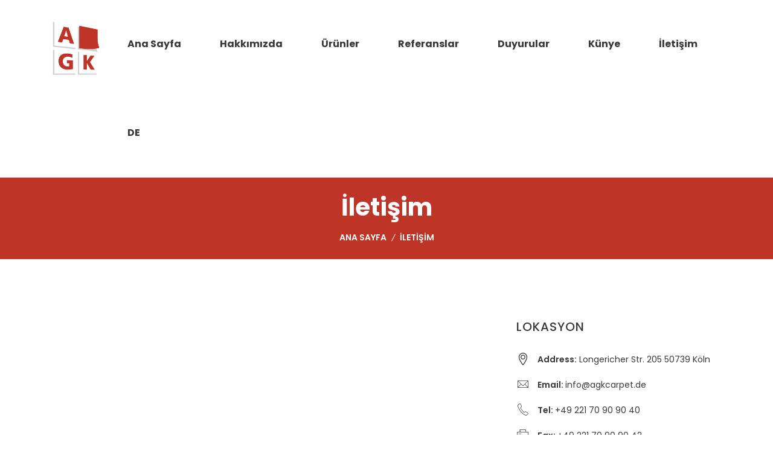

--- FILE ---
content_type: text/html; charset=utf-8
request_url: https://www.camihalisi.de/iletisim.aspx
body_size: 6528
content:




<!DOCTYPE html>

<html xmlns="http://www.w3.org/1999/xhtml" class="no-js" lang="tr">
<head><meta charset="utf-8" /><meta http-equiv="x-ua-compatible" content="ie=edge" /><meta name="viewport" content="width=device-width, initial-scale=1" />
        <!-- Favicon -->
        <link rel="shortcut icon" type="image/x-icon" href="assets/img/favicon.png" />
		
		<!-- all css here -->
        <link rel="stylesheet" href="assets/css/bootstrap.min.css" /><link rel="stylesheet" href="assets/css/magnific-popup.css" /><link rel="stylesheet" href="assets/css/animate.css" /><link rel="stylesheet" href="assets/css/owl.carousel.min.css" /><link rel="stylesheet" href="assets/css/themify-icons.css" /><link rel="stylesheet" href="assets/css/pe-icon-7-stroke.css" /><link rel="stylesheet" href="assets/css/icofont.css" /><link rel="stylesheet" href="assets/css/meanmenu.min.css" /><link rel="stylesheet" href="assets/css/bundle.css" /><link rel="stylesheet" href="assets/css/style.css" /><link rel="stylesheet" href="assets/css/responsive.css" />
        <script src="assets/js/vendor/modernizr-2.8.3.min.js"></script>
<title>

</title></head>
<body>
    <form method="post" action="./iletisim.aspx" id="form1">
<div class="aspNetHidden">
<input type="hidden" name="__EVENTTARGET" id="__EVENTTARGET" value="" />
<input type="hidden" name="__EVENTARGUMENT" id="__EVENTARGUMENT" value="" />
<input type="hidden" name="__VIEWSTATE" id="__VIEWSTATE" value="/[base64]/u+kuJGXbUBmrv7w==" />
</div>

<script type="text/javascript">
//<![CDATA[
var theForm = document.forms['form1'];
if (!theForm) {
    theForm = document.form1;
}
function __doPostBack(eventTarget, eventArgument) {
    if (!theForm.onsubmit || (theForm.onsubmit() != false)) {
        theForm.__EVENTTARGET.value = eventTarget;
        theForm.__EVENTARGUMENT.value = eventArgument;
        theForm.submit();
    }
}
//]]>
</script>


<div class="aspNetHidden">

	<input type="hidden" name="__VIEWSTATEGENERATOR" id="__VIEWSTATEGENERATOR" value="B4C253FC" />
	<input type="hidden" name="__EVENTVALIDATION" id="__EVENTVALIDATION" value="/wEdAAdd3P1TIg2+LA/2MdbcmiTWRUd/9NqVmxobXq8OKatoycLEB2UoLWpNBnJFX99K9weB24xczcUBeF3JnUhpTpFvPhxCAidUG4JK/DYIPNLuHi0NFiOmw9eR0ceyLQncKha1N82k7PQIfi8qeAF/PEMhejdf7QGTjDBrEvkm/gNkdUUKljWvY76QEDhxpz6WOYw=" />
</div>
      <!--[if lt IE 8]>
        <p class="browserupgrade">You are using an <strong>outdated</strong> browser. Please <a href="http://browsehappy.com/">upgrade your browser</a> to improve your experience.</p>
        <![endif]-->
        <!-- header start -->
        
<header>
            <div class="header-bottom wrapper-padding-2 res-header-sm">
                <div class="container-fluid">
                    <div class="header-bottom-wrapper">
                        <div class="logo-2 ptb-30">
                            <a href="default.aspx">
                                <img src="pic/logo.png" style="max-height:100px;" alt="">
                            </a>
                        </div>
                        <div class="menu-style-2 handicraft-menu menu-hover">
                            <nav>
                                <ul>
                                    <li><a href="default.aspx">Ana Sayfa</a></li>
                                    <li><a href="kurumsal.aspx">Hakkımızda</a></li>
                                    <li><a href="kategori.aspx">Ürünler</a>
                                        <ul class="single-dropdown">
    
            <li><a href="urunler.aspx?kID=22">Yün Cami Halilari</a></li>
        
            <li><a href="urunler.aspx?kID=21">Akrilik Cami Halilari</a></li>
        
            <li><a href="urunler.aspx?kID=18">Polyamid Halilar</a></li>
        
            <li><a href="urunler.aspx?kID=19">Polipropilen Cami Halilari</a></li>
        
            <li><a href="urunler.aspx?kID=23">Yangin Belgeli Yurt/Dershane/Toplanti Salonu Halilari</a></li>
        
            <li><a href="urunler.aspx?kID=10">Hali Alti Malzemeleri (Keçe)</a></li>
        
            <li><a href="urunler.aspx?kID=9">Cami Halisi Süpürgesi</a></li>
        
                                        </ul>
                                    </li>
                                      <li><a href="#">Referanslar</a>
                                        <ul class="single-dropdown">
    
            <li><a href="referanslar.aspx?kID=1">Almanya</a></li>
        
            <li><a href="referanslar.aspx?kID=6">Avusturya</a></li>
        
            <li><a href="referanslar.aspx?kID=5">Belcika</a></li>
        
            <li><a href="referanslar.aspx?kID=2">Fransa</a></li>
        
            <li><a href="referanslar.aspx?kID=3">Hollanda</a></li>
        
            <li><a href="referanslar.aspx?kID=4">Isvicre</a></li>
        
            <li><a href="referanslar.aspx?kID=7">Kosova</a></li>
         <li><a href="tumliste.aspx">Tüm Liste</a></li>
                                        </ul>
                                    </li>
                                    <li><a href="duyurular.aspx">Duyurular</a></li>
                                       <li><a href="imprint.aspx">Künye</a></li>
                                    <li><a href="iletisim.aspx">İletişim</a></li>
                                       <li><a href="de/default.aspx">DE</a></li>
                                </ul>
                            </nav>
                        </div>
                        
                    </div>
                    <div class="row">
                        <div class="mobile-menu-area handicraft-menu d-md-block col-md-12 col-lg-12 col-12 d-lg-none d-xl-none">
                            <div class="mobile-menu">
                                <nav id="mobile-menu-active">
                                    <ul class="menu-overflow">
                                              <li><a href="default.aspx">Ana Sayfa</a></li>
                                    <li><a href="kurumsal.aspx">Hakkımızda</a></li>
                                            <li><a href="tumliste.aspx">Tüm Liste</a></li>
                                        <li><a href="kategori.aspx">Ürünler</a>
                                            <ul>  
                                                 
            <li><a href="urunler.aspx?kID=22">Yün Cami Halilari</a></li>
        
            <li><a href="urunler.aspx?kID=21">Akrilik Cami Halilari</a></li>
        
            <li><a href="urunler.aspx?kID=18">Polyamid Halilar</a></li>
        
            <li><a href="urunler.aspx?kID=19">Polipropilen Cami Halilari</a></li>
        
            <li><a href="urunler.aspx?kID=23">Yangin Belgeli Yurt/Dershane/Toplanti Salonu Halilari</a></li>
        
            <li><a href="urunler.aspx?kID=10">Hali Alti Malzemeleri (Keçe)</a></li>
        
            <li><a href="urunler.aspx?kID=9">Cami Halisi Süpürgesi</a></li>
        
                                            </ul>
                                        </li>
                                        <li><a href="#">Referanslar</a>
                                            <ul>
                                                    
                                              
            <li><a href="referanslar.aspx?kID=1">Almanya</a></li>
        
            <li><a href="referanslar.aspx?kID=6">Avusturya</a></li>
        
            <li><a href="referanslar.aspx?kID=5">Belcika</a></li>
        
            <li><a href="referanslar.aspx?kID=2">Fransa</a></li>
        
            <li><a href="referanslar.aspx?kID=3">Hollanda</a></li>
        
            <li><a href="referanslar.aspx?kID=4">Isvicre</a></li>
        
            <li><a href="referanslar.aspx?kID=7">Kosova</a></li>
         
                                            <li><a href="tumliste.aspx">Tüm Liste</a></li>
                                            </ul>
                                        </li>
                                         <li><a href="duyurular.aspx">Duyurular</a></li>
                                       <li><a href="imprint.aspx">Künye</a></li>
                                    <li><a href="iletisim.aspx">İletişim</a></li>
                                            <li><a href="de/default.aspx">DE</a></li>
                                    </ul>
                                </nav>							
                            </div>
                        </div>
                    </div>
                </div>
            </div>
        </header>

 

 

        <!-- header end -->
		<div class="breadcrumb-area pt-25 pb-25" style="background-color:#be3427;">
            <div class="container">
                <div class="breadcrumb-content text-center">
                    <h2>İletişim</h2>
                    <ul>
                        <li><a href="defaul.aspx">Ana Sayfa</a></li>
                        <li> İletişim</li>
                    </ul>
                </div>
            </div>
        </div>
        <!-- shopping-cart-area start -->
        <div class="contact-area ptb-100">
            <div class="container">
                <div class="row">
                    <div class="col-lg-8">
                        <div class="contact-map-wrapper">
                            <div class="contact-map mb-40">
                               <iframe src="https://www.google.com/maps/embed?pb=!1m18!1m12!1m3!1d627.9634181142627!2d6.919873772547021!3d50.981895269997615!2m3!1f0!2f0!3f0!3m2!1i1024!2i768!4f13.1!3m3!1m2!1s0x0%3A0x0!2zNTDCsDU4JzU1LjIiTiA2wrA1NScxMS45IkU!5e0!3m2!1str!2str!4v1539684627170" width="100%" height="350" frameborder="0" style="border:0" allowfullscreen></iframe>
                            </div>
                            <div class="contact-message">
                                <div class="contact-title">
                                    <h4>İletişim Formu</h4>
                                </div>
                                <div id="contact-form" class="contact-form">
                                    <div class="row">
                                        <div class="col-md-6">
                                            <div class="contact-input-style mb-30">
                                                <label>İsim*</label>
                                                <input name="txtisim" type="text" id="txtisim" required="" />
                                              
                                            </div>
                                        </div>
                                        <div class="col-md-6">
                                            <div class="contact-input-style mb-30">
                                                <label>Email*</label>
                                                  <input name="txtemail" type="text" id="txtemail" required="" />
                                            </div>
                                        </div>
                                        <div class="col-md-6">
                                            <div class="contact-input-style mb-30">
                                                <label>Telefon</label>
                                                   <input name="txttel" type="text" id="txttel" required="" />
                                   
                                            </div>
                                        </div>
                                        <div class="col-md-6">
                                            <div class="contact-input-style mb-30">
                                                <label>Konu</label>
                                                           <input name="txtkonu" type="text" id="txtkonu" required="" />
                                            </div>
                                        </div>
                                        <div class="col-md-12">
                                            <div class="contact-textarea-style mb-30">
                                                <label>Yorum*</label>
                                                             <textarea name="txtmesaj" rows="2" cols="20" id="txtmesaj" required="">
</textarea>
                                                
                                            </div>
                                            <a id="LinkButton1" class="submit contact-btn btn-hover" href="javascript:__doPostBack(&#39;LinkButton1&#39;,&#39;&#39;)">Gönder</a>
                                            
                                        </div>
                                    </div>
                                </div>
                                <p class="form-messege"></p>
                            </div>
                        </div>
                    </div>
                    <div class="col-lg-4">
                        <div class="contact-info-wrapper">
                            <div class="contact-title">
                                <h4>Lokasyon</h4>
                            </div>

          
                   <div class="contact-info">
                                <div class="single-contact-info">
                                    <div class="contact-info-icon">
                                        <i class="ti-location-pin"></i>
                                    </div>
                                    <div class="contact-info-text">
                                        <p><span>Address:</span>  Longericher Str. 205  50739 Köln</p>
                                    </div>
                                </div>
                                <div class="single-contact-info">
                                    <div class="contact-info-icon">
                                        <i class="pe-7s-mail"></i>
                                    </div>
                                    <div class="contact-info-text">
                                        <p><span>Email: </span> info@agkcarpet.de</p>
                                    </div>
                                </div>
                                <div class="single-contact-info">
                                    <div class="contact-info-icon">
                                        <i class="pe-7s-call"></i>
                                    </div>
                                    <div class="contact-info-text">
                                        <p><span>Tel: </span>  +49 221 70 90 90 40 </p>
                                    </div>
                                </div>
                        <div class="single-contact-info">
                                    <div class="contact-info-icon">
                                        <i class="pe-7s-print"></i>
                                    </div>
                                    <div class="contact-info-text">
                                        <p><span>Fax: </span>  +49 221 70 90 90 42 </p>
                                    </div>
                                </div>
                        <div class="single-contact-info">
                                    <div class="contact-info-icon">
                                        <i class="pe-7s-phone"></i>
                                    </div>
                                    <div class="contact-info-text">
                                        <p><span>Mobil: </span>  +49 163 238 11 61</p>
                                    </div>
                                </div>
                            </div>
              
                           
                        </div>
                    </div>
                </div>
            </div>
        </div>
        <!-- shopping-cart-area end -->
		

<footer class="footer-area">
            <div class="footer-top-area pt-120 pb-90 border-top-2">
                <div class="container">
                    <div class="row">

                         <div class="col-lg-3 col-md-6">
                            <div class="footer-widget mb-30">
                                <div class="footer-banner">
                                    <img src="pic/logo.png" style="max-width:150px;" alt="">
                                    
                                </div>
                            </div>
                        </div>

                       <div class="col-lg-2 col-md-6">
                            <div class="footer-widget mb-30">
                                <h3 class="footer-widget-title-4">MENU</h3>
                                <div class="footer-widget-content-4">
                                    <ul>
                              
                                                 <li><a href="default.aspx">Ana Sayfa</a></li>
                                        <li><a href="kurumsal.aspx">Kurumsal</a></li>
                                        <li><a href="imprint.aspx">Künye</a></li>
                                        <li><a href="iletisim.aspx">İletişim</a></li>
                                        <li><a href="imprint.aspx#Datenschutz">Datenschutz</a></li>
                                    </ul>
                                </div>
                            </div>
                        </div>
                        <div class="col-lg-3 col-md-6">
                            <div class="footer-widget mb-30">
                                <h3 class="footer-widget-title-4">ÜRÜNLER</h3>
                                <div class="footer-widget-content-4">
                                    <ul>
                                 
                                                 <li><a href="urunler.aspx?kID=22">Yün Cami Halilari</a></li>
                                            
                                                 <li><a href="urunler.aspx?kID=21">Akrilik Cami Halilari</a></li>
                                            
                                                 <li><a href="urunler.aspx?kID=18">Polyamid Halilar</a></li>
                                            
                                                 <li><a href="urunler.aspx?kID=19">Polipropilen Cami Halilari</a></li>
                                            
                                                 <li><a href="urunler.aspx?kID=23">Yangin Belgeli Yurt/Dershane/Toplanti Salonu Halilari</a></li>
                                            
                                                 <li><a href="urunler.aspx?kID=10">Hali Alti Malzemeleri (Keçe)</a></li>
                                            
                                                 <li><a href="urunler.aspx?kID=9">Cami Halisi Süpürgesi</a></li>
                                            
                                    </ul>
                                </div>
                            </div>
                        </div>
                        <div class="col-lg-2 col-md-6">
                            <div class="footer-widget mb-30">
                                <h3 class="footer-widget-title-4">REFERANSLAR</h3>
                                <div class="footer-widget-content-4">
                                    <ul>
                                        
                                                 <li><a href="referanslar.aspx?kID=1">Almanya</a></li>
                                            
                                                 <li><a href="referanslar.aspx?kID=6">Avusturya</a></li>
                                            
                                                 <li><a href="referanslar.aspx?kID=5">Belcika</a></li>
                                            
                                                 <li><a href="referanslar.aspx?kID=2">Fransa</a></li>
                                            
                                                 <li><a href="referanslar.aspx?kID=3">Hollanda</a></li>
                                            
                                                 <li><a href="referanslar.aspx?kID=4">Isvicre</a></li>
                                            
                                                 <li><a href="referanslar.aspx?kID=7">Kosova</a></li>
                                            
                                       
                                    </ul>
                                </div>
                            </div>
                        </div>
                       
                    </div>
                </div>
            </div>
            <div class="footer-bottom ptb-20 border-top-2">
                <div class="container">
                    <div class="row">
                        <div class="col-12 text-center">
                            <div class="copyright-handicraft">
                                <p>Copyright © <a href="https://hastech.company/">HasTech</a> 2018 . All Right Reserved.</p>
                            </div>
                        </div>
                    </div>
                </div>
            </div>
        </footer>


 

 

		<!-- modal -->
        
		<!-- all js here -->
        <script src="assets/js/vendor/jquery-1.12.0.min.js"></script>
        <script src="assets/js/popper.js"></script>
        <script src="assets/js/bootstrap.min.js"></script>
        <script src="assets/js/jquery.magnific-popup.min.js"></script>
        <script src="assets/js/isotope.pkgd.min.js"></script>
        <script src="assets/js/imagesloaded.pkgd.min.js"></script>
        <script src="assets/js/jquery.counterup.min.js"></script>
        <script src="assets/js/waypoints.min.js"></script>
        <script src="assets/js/ajax-mail.js"></script>
        <script src="assets/js/owl.carousel.min.js"></script>
        <script src="assets/js/plugins.js"></script>
        <!-- google map api -->
        <script src="https://maps.googleapis.com/maps/api/js?key=AIzaSyAlZPf84AAVt8_FFN7rwQY5nPgB02SlTKs "></script>
           <script>
            var myCenter=new google.maps.LatLng(50.982000, 6.919969);
            function initialize()
            {
                var mapProp = {
                  center:myCenter,
                  scrollwheel: false,
                  zoom:15,
                  mapTypeId:google.maps.MapTypeId.ROADMAP
                  };
                var map=new google.maps.Map(document.getElementById("hastech2"),mapProp);
                var marker=new google.maps.Marker({
                  position:myCenter,
                    animation:google.maps.Animation.BOUNCE,
                  icon:'',
                    map: map,
                  });
                var styles = [
                  {
                    stylers: [
                      { hue: "#c5c5c5" },
                      { saturation: -100 }
                    ]
                  },
                ];
                map.setOptions({styles: styles});
                marker.setMap(map);
            }
            google.maps.event.addDomListener(window, 'load', initialize);
        </script>
                  
        <script src="assets/js/main.js"></script>


         

             

    </form>
</body>
</html>


--- FILE ---
content_type: text/css
request_url: https://www.camihalisi.de/assets/css/style.css
body_size: 63295
content:
/*-----------------------------------------------------------------------------------

    Template Name: Ezone - eCommerce HTML5 Template
    Description: This is html5 template
    Author: HasTech
    Version: 1.0

-----------------------------------------------------------------------------------
    
    [Table of contents] 
	
    1. Template default css (assets/css/bundle.css)
    2. index page
    3. Book page
    4. Electronics page
    5. Electronic style 2
    6. Handicraft page
    7. Furniture page
    8. Smart watch page
    9. Sports page
    10. Food page
    11. Fashion style 2
    12. Breadcrumb style
    13. Login page
    14. Shopping cart
    15. Checkout page
    16. Shop page
    17. Product details
    18. Compare style
    19. Blog style
    20. Blog details
    21. Contact us
    22. About us
    23. Fruits page
    
-----------------------------------------------------------------------------------*/


/* 2. index page */
/* header sidebar */
.header-left-sidebar {
    float: left;
    height: 100vh;
    padding: 70px 0 60px 0px;
    top: 0;
    width: 375px;
    z-index: 99;
}
.logo {
    padding-left: 100px;
}
.language {
    padding-left: 50px;
}
/* menu */
.main-menu {
    padding: 124px 0 120px;
}
.main-menu ul li {
    display: block;
    padding-bottom: 16px;
    padding-left: 100px;
    padding-top: 17px;
    position: relative;
}
.main-menu ul li:hover {
    background-color: #efefef;
}
.main-menu ul li .single-dropdown li:hover {
    background-color: transparent;
}
.main-menu ul li::before {
    background-color: #efefef;
    bottom: 0;
    content: "";
    height: 1px;
    left: -50px;
    margin: 0 auto;
    position: absolute;
    right: 0;
    width: 225px;
}
.main-menu ul li:last-child::before {
    content: inherit;
}
.main-menu ul li:last-child {
    border-bottom: none;
    margin-bottom: 0px;
}
.main-menu ul li a {
    color: #999999;
    font-size: 18px;
    letter-spacing: 1px;
    text-transform: uppercase;
    display: block;
}
.main-menu ul li:hover a {
    color: #050035;
}
.main-menu ul li a span {
    background-color: #f44336;
    color: #fff;
    display: inline-block;
    font-size: 12px;
    left: 2px;
    line-height: 1;
    padding: 4px 6px 1px;
    position: relative;
    top: -11px;
}
.main-menu .single-dropdown {
    left: 110%;
    top: 0;
}
.menu-hover.main-menu ul li:hover .single-dropdown {
    left: 100%;
    top: 0;
}
.main-menu ul li .single-dropdown li:before {
    content: none;
}
.mega-common4 {
    float: left;
    padding-left: 60px;
    padding-right: 10px;
    position: relative;
    width: 25%;
}
.mega-common4.mega-common2 {
    float: left;
    padding-left: 60px;
    padding-right: 10px;
    position: relative;
    width: 50%;
}
.mega-common4.discount-mega-common4 {
    padding-left: 0px;
}
.mega-menu-dropdown {
    background: #fafafa none repeat scroll 0 0;
    box-shadow: 0 0 15px 0.08px rgba(0, 0, 0, 0.15);
    left: 115%;
    opacity: 0;
    padding: 92px 0 164px;
    position: absolute;
    text-align: left;
    top: -220px;
    transition: all 0.3s ease 0s;
    visibility: hidden;
    width: 1170px;
    z-index: 999999999;
}
.mega-dropdown-width {
    width: 1170px;
}
.mega-dropdown-width-2 {
    width: 700px;
    padding: 70px 0;
}
.menu-hover.main-menu ul li:hover .mega-menu-dropdown {
    left: 100%;
    visibility: visible;
    opacity: 1;
}
.main-menu ul li .mega-dropdown-style ul li {
    margin-bottom: 0;
    padding: 0 0 25px 0;
    z-index: 99;
}
.main-menu ul li .mega-dropdown-style ul li:hover {
    background-color: transparent;
}
.main-menu ul li .mega-dropdown-style ul li:last-child {
    padding-bottom: 0px;
}
.main-menu ul li .mega-dropdown-style ul li a {
    color: #999999;
    font-size: 18px;
    text-transform: capitalize;
}
.main-menu ul li .mega-dropdown-style ul li a:hover {
    color: #050035;
    padding-left: 5px;
}
.main-menu ul li .mega-dropdown-style ul li::before {
    content: none;
}
.mega-banner-img-2 {
    bottom: 0;
    display: inline-block;
    position: absolute;
    right: 0;
}
.mega-subtitle {
    color: #666666;
    font-size: 24px;
    font-weight: bold;
    margin-bottom: 34px;
    padding-bottom: 6px;
    position: relative;
    text-transform: uppercase;
    letter-spacing: 1px;
}
.mega-subtitle::before {
    background-color: #e1e1e1;
    bottom: 0;
    content: "";
    height: 1px;
    left: 0px;
    position: absolute;
    width: 140px;
}
.mega-discount {
    text-align: center;
}
.mega-discount > h5 {
    color: #051523;
    font-size: 14px;
    line-height: 10px;
    margin-bottom: 4px;
}
.mega-discount > h2 {
    color: #666666;
    font-size: 36px;
    font-weight: bold;
    margin: 0;
    text-transform: uppercase;
}
.mega-discount {
    margin: 197px 37px 0 0;
    text-align: center;
}
.mega-banner-img-2 img {
    max-width: 566px;
}
/* currency */
.currency {
    padding-left: 100px;
}
.currency ul li,
.currency-2 ul li {
    display: inline-block;
    margin-right: 18px;
    position: relative;
}
.currency ul li a,
.currency-2 ul li a {
    color: #999999;
    font-size: 16px;
    font-weight: bold;
    text-transform: uppercase;
}
.currency ul li a:hover,
.currency-2 ul li a:hover {
    color: #383838;
}
.currency ul li::after {
    background-color: #999;
    content: "";
    font-size: 8px;
    height: 15px;
    position: absolute;
    right: -11px;
    top: 4px;
    width: 2px;
}
.currency ul li:last-child::after,
.header-login ul li:last-child::after {
    content: none;
}
/* header right sidebar */
.header-search-cart-login .logo {
    display: none;
}
.header-right-sidebar {
    margin-left: 375px;
}
.header-search-cart-login {
    display: flex;
    justify-content: flex-end;
    margin-right: 127px;
    margin-top: 66px;
    position: absolute;
    right: 0;
    top: 0;
    z-index: 99;
}
.header-search input {
    width: inherit;
}
.header-search input {
    -moz-border-bottom-colors: none;
    -moz-border-left-colors: none;
    -moz-border-right-colors: none;
    -moz-border-top-colors: none;
    background: transparent none repeat scroll 0 0;
    border-color: currentcolor currentcolor #acb3a9;
    border-image: none;
    border-style: none none solid;
    border-width: 0 0 1px;
    color: #999;
    font-size: 14px;
    height: 18px;
    padding: 0;
    width: 172px;
}
.header-search input::-moz-placeholder,
.subscribe-form-3 form input::-moz-placeholder {
    color: #999;
    opacity: 1;
}
.header-search input::-webkit-placeholder,
.subscribe-form-3 form input::-webkit-placeholder {
    color: #999;
    opacity: 1;
}
.header-search button {
    background-color: transparent;
    border: medium none;
    color: #050035;
    display: inline-block;
    font-size: 18px;
    line-height: 1;
    margin-bottom: -10px;
    padding: 0;
    cursor: pointer;
    transition: all .3s ease 0s;
}
.header-search button:hover {
    color: #666;
}
/* cart */
.icon-cart i {
    color: #050035;
    font-size: 35px;
    transition: all .3s ease 0s;
}

.icon-cart i:hover {
    color: #666;
}
.icon-cart {
    display: block;
    position: relative;
}
.cart-dropdown {
    background: #fff none repeat scroll 0 0;
    border-radius: 10px;
    box-shadow: 0 3px 10px rgba(0, 0, 0, 0.2);
    opacity: 0;
    padding: 20px 20px 47px;
    position: absolute;
    right: 0;
    top: 140%;
    transition: all 0.3s ease 0s;
    visibility: hidden;
    width: 316px;
    z-index: 9999;
}
.single-product-cart {
    border-bottom: 1px solid #f6f6f6;
    display: flex;
    margin-bottom: 20px;
    padding-bottom: 20px;
}
.single-product-cart:last-child {
    border-bottom: 0px solid #f6f6f6;
    margin-bottom: 0px;
    padding-bottom: 0px;
}
.cart-delete {
    display: flex;
    flex-grow: 100;
    justify-content: flex-end;
}
.cart-title {
    margin: 19px 0 0 15px;
}
.cart-title h5,
.cart-title h6,
.cart-title span {
    color: #070b21;
    font-size: 14px;
    font-weight: bold;
    margin-bottom: 6px;
    text-transform: capitalize;
}
.cart-title h5 a,
.cart-title h6 a {
    color: #070b21;
}
.cart-delete > a {
    color: #070b21;
    font-size: 18px;
    margin-top: 18px;
}
.cart-delete > a:hover,
.cart-title h5 a:hover,
.cart-title h6 a:hover {
    color: #050035;
}
.cart-title > span {
    display: block;
    margin: 9px 0 0;
}
.cart-space {
    display: flex;
    justify-content: space-between;
    margin-bottom: 12px;
}
.cart-sub > h4 {
    color: #070b21;
    font-size: 18px;
    letter-spacing: 0.5px;
    text-transform: capitalize;
}
.cart-price > h4 {
    color: #070b21;
    font-size: 18px;
    font-weight: bold;
    letter-spacing: 0.5px;
}
.cart-btn-wrapper {
    display: flex;
    justify-content: space-between;
}
.cart-btn {
    border: 1px solid #666666;
    color: #070b21;
    display: inline-block;
    font-weight: bold;
    letter-spacing: 0.5px;
    line-height: 1;
    padding: 12px 21px 10px;
    text-transform: uppercase;
}
.cart-btn:hover {
    border: 1px solid #000;
    color: #fff;
}
.header-cart:hover .cart-dropdown,
.header-cart-2:hover .cart-dropdown {
    opacity: 1;
    top: 100%;
    visibility: visible;
}
.header-login ul li {
    display: inline-block;
    margin-right: 18px;
    position: relative;
}
.header-login ul li:last-child {
    margin-right: 0px;
}
.header-login ul li::after {
    background-color: #050035;
    content: "";
    font-size: 8px;
    height: 12px;
    position: absolute;
    right: -12px;
    top: 4px;
    width: 1px;
}
.header-login ul li a {
    color: #050035;
    font-size: 14px;
    text-transform: uppercase;
}
.header-login ul li a:hover {
    color: #666;
}
.shop-count {
    background-color: #050035;
    border-radius: 50px;
    color: #fff;
    display: inline-block;
    height: 25px;
    line-height: 25px;
    position: absolute;
    right: -26px;
    text-align: center;
    top: 5px;
    width: 25px;
}
.header-cart {
    margin-left: 41px;
    position: relative;
}
.header-login {
    margin-left: 41px;
    margin-top: 7px;
}
.header-search {
    margin-top: 4px;
}
/* slider */
.slider-content {
    position: absolute;
    top: 50%;
    transform: translateY(-50%);
    left: 103px;
    z-index: 999;
}
.slider-content-style-1 h1 {
    color: #050035;
    font-size: 100px;
    font-weight: bold;
    letter-spacing: 6px;
    margin-bottom: 4px;
    text-transform: uppercase;
}
.slider-content-style-1 p {
    color: #050035;
    font-size: 24px;
    font-weight: 400;
    letter-spacing: .6px;
    margin: 0;
}
.owl-item .slider-animation * {
    -webkit-animation-duration: 1.3s;
    animation-duration: 1.3s;
    -webkit-animation-fill-mode: both;
    animation-fill-mode: both;
}
.owl-item.active .slider-animated-1 h1 {
    -webkit-animation-delay: 0.9s;
    animation-delay: 0.9s;
    -webkit-animation-name: fadeInDown;
    animation-name: fadeInDown;
}
.owl-item.active .slider-animated-1 p {
    -webkit-animation-delay: 1s;
    animation-delay: 1s;
    -webkit-animation-name: fadeInUp;
    animation-name: fadeInUp;
}
.owl-item.active .slider-animated-1 .text-bg {
    -webkit-animation-delay: .6s;
    animation-delay: .6s;
    -webkit-animation-name: fadeInDown;
    animation-name: fadeInDown;
}
.owl-item.active .slider-animated-2 h1 {
    -webkit-animation-delay: 0.9s;
    animation-delay: 0.9s;
    -webkit-animation-name: fadeInLeft;
    animation-name: fadeInLeft;
}
.owl-item.active .slider-animated-2 p {
    -webkit-animation-delay: 1s;
    animation-delay: 1s;
    -webkit-animation-name: fadeInRight;
    animation-name: fadeInRight;
}
.position-slider-img {
    position: absolute;
    right: 175px;
    top: 160px;
    width: 669px;
    display: flex;
}
.slider-img-1 {
    margin-right: -285px;
    margin-top: 60px;
    width: 450px;
}
.slider-img-2 {
    width: 397px;
    z-index: 99;
}
.slider-img-4 {
    width: 600px;
    z-index: 99;
}
.slider-img-4.slider-mrg {
  margin-right: 70px;
}
.slider-img-3 {
    margin-left: -414px;
    margin-top: 150px;
    width: 450px;
}
.slider-img-1 img,
.slider-img-3 img {
    -webkit-animation: spin 2s linear infinite;
    animation: spin 2s linear infinite;
}
@-webkit-keyframes spin {
    0% {
        -webkit-transform: rotate(0deg);
        transform: rotate(0deg);
    }
    100% {
        -webkit-transform: rotate(360deg);
        transform: rotate(360deg);
    }
}
@keyframes spin {
    0% {
        -webkit-transform: rotate(0deg);
        transform: rotate(0deg);
    }
    100% {
        -webkit-transform: rotate(360deg);
        transform: rotate(360deg);
    }
}
.fruits-services-img img {}
.single-fruits-services:hover .fruits-services-img img {
    -webkit-animation: 500ms ease-in-out 0s normal none 1 running tada;
    animation: 500ms ease-in-out 0s normal none 1 running tada;
}
/* banner */
.single-banner {
    position: relative;
    overflow: hidden;
}
.single-banner img {
    width: 100%;
}
.banner-content-style1 {
    left: 0;
    padding: 30px 42px;
    position: absolute;
    top: 232px;
}
.banner-content-style2 {
    left: 0;
    position: absolute;
    right: 0;
    text-align: center;
    top: 50%;
    transform: translateY(-50%);
    padding: 30px;
}
.banner-content.banner-content-style3 {
    bottom: 185px;
    left: 0;
    padding: 30px;
    position: absolute;
    right: 0;
    text-align: center;
}
.banner-content-style1 > h2 {
    color: #383838;
    font-size: 60px;
    font-weight: bold;
    line-height: 1;
    margin-bottom: 9px;
}
.banner-content-style1 > h2 span {
    color: #0275e6;
}
.banner-content-style1 > p {
    color: #666666;
    font-size: 16px;
    line-height: 26px;
    width: 62%;
    margin: 0;
}
.banner-content-style2 > span {
    color: #ffffff;
    font-size: 18px;
    font-weight: bold;
    text-transform: uppercase;
}
.banner-content-style2 > h2 {
    color: #ffffff;
    font-size: 70px;
    font-weight: bold;
    margin: 7px 0 12px;
    text-transform: uppercase;
}
.banner-content-style2 > p {
    color: #ffffff;
    font-size: 24px;
    margin: 0;
    text-transform: uppercase;
}
.banner-content-style3 > h2 {
    color: #fff;
    font-size: 70px;
    font-weight: bold;
    line-height: 75px;
    margin: 0;
}
.single-banner a img {
    transition: all 0.3s ease 0s;
    -webkit-transition: all 0.3s ease 0s;
    width: 100%;
}
.single-banner:hover a img {
    transform: scale(1.1) rotate(-5deg);
}
/* product area */
.section-title > h2 {
    display: inline-block;
    font-size: 36px;
    font-weight: bold;
    margin: 0;
    position: relative;
    text-transform: uppercase;
}
.section-title > h2::before {
    background-color: #9b9b9b;
    content: "";
    height: 1px;
    left: -100px;
    position: absolute;
    top: 19px;
    width: 70px;
}
.section-title > h2::after {
    background-color: #9b9b9b;
    content: "";
    height: 1px;
    right: -100px;
    position: absolute;
    top: 19px;
    width: 70px;
}
.product-wrapper,
.product-img {
    position: relative;
}
.product-action {
    bottom: 30px;
    display: inline-block;
    left: 0;
    opacity: 0;
    padding: 0 20px;
    position: absolute;
    right: 0;
    text-align: center;
    transition: all 0.3s ease 0s;
}
.product-action a {
    background-color: #383838;
    border-radius: 100%;
    color: #f7f7f7;
    display: inline-block;
    font-size: 24px;
    height: 45px;
    line-height: 52px;
    margin: 0 15px;
    width: 45px;
}
.product-action a:hover {
    background-color: #050035;
    color: #fff;
}
.product-img > span {
    background-color: #666;
    border-radius: 100%;
    color: #fff;
    display: inline-block;
    font-size: 12px;
    font-weight: bold;
    height: 40px;
    left: 20px;
    letter-spacing: 1px;
    line-height: 40px;
    position: absolute;
    text-align: center;
    text-transform: uppercase;
    top: 20px;
    width: 40px;
}
.product-content h4 {
    color: #383838;
    font-size: 18px;
    margin-bottom: 6px;
}
.product-content > span {
    color: #383838;
    font-size: 18px;
    font-weight: bold;
}
.product-content {
    padding-top: 23px;
}
.product-action > a.animate-left {
    transform: translateX(-20px);
    transition: all 0.4s ease 0s;
}
.product-wrapper:hover .product-action > a.animate-left {
    transform: translateX(0px);
}
.product-action > a.animate-right {
    transform: translateX(20px);
    transition: all 0.4s ease 0s;
}
.product-wrapper:hover .product-action > a.animate-right {
    transform: translateX(0px);
}
.product-action > a.animate-top {
    transform: translateY(20px);
    transition: all 0.4s ease 0s;
}
.product-wrapper:hover .product-action > a.animate-top {
    transform: translateY(0px);
}
.product-wrapper:hover .product-action {
    opacity: 1;
}
/* banner style 2 */
.banner-wrapper {
    position: relative;
    overflow: hidden;
}
.banner-wrapper-content {
    left: 0;
    padding: 20px 20px 20px 60px;
    position: absolute;
    top: 50%;
    transform: translateY(-50%);
}
.banner-wrapper-content > h3 {
    color: #004a8d;
    font-size: 36px;
    font-weight: bold;
    line-height: 23px;
    margin-bottom: 21px;
    text-transform: uppercase;
}
.banner-wrapper-content > h3 span {
    font-size: 24px;
    font-weight: 300;
    letter-spacing: 14px;
}
.banner-wrapper-content > h2 {
    color: #004a8d;
    font-size: 36px;
    font-weight: bold;
    text-transform: uppercase;
    margin: 0;
}
.banner-wrapper-content > h2 span {
    font-weight: 300;
}
.banner-wrapper img {
    width: 100%;
    transition: all .3s ease 0s;
}
.banner-wrapper-content2 > h3 {
    color: #000000;
    font-family: 'Roboto Slab', serif;
    font-size: 30px;
    font-weight: bold;
    line-height: 29px;
    text-transform: uppercase;
}
.banner-wrapper-content2 {
    left: 0;
    padding: 113px 40px 30px;
    position: absolute;
    top: 0;
}
.banner-wrapper-content2 > a {
    color: #626262;
    font-weight: bold;
    text-transform: uppercase;
}
.banner-wrapper-content2 > a:hover {
    color: #050035;
}
.banner-wrapper-content3 {
    left: 0;
    padding: 50px 40px;
    position: absolute;
    top: 0;
}
.banner-wrapper-content3 > h3 {
    color: #004a8d;
    font-weight: bold;
    line-height: 30px;
    margin: 0;
    text-transform: uppercase;
}
.banner-wrapper-content3 > h3 span {
    font-weight: 300;
}
.mrgn-r-4 {
    margin-right: 4px;
}
.mrgn-b-4 {
    margin-bottom: 4px;
}
.banner-wrapper-content4 {
    left: 0;
    padding: 60px 35px;
    position: absolute;
    top: 0;
}
.banner-wrapper-content4 > h4 {
    color: #383838;
    font-size: 16px;
    font-weight: 300;
    line-height: 1;
    margin-bottom: 1px;
}
.banner-wrapper-content4 > h2 {
    color: #f51424;
    font-weight: bold;
    text-transform: uppercase;
    margin: 0;
}
.banner-wrapper:hover a img {
    transform: scale(1.1);
}
/* all products */
.custom-row {
    display: flex;
    flex-wrap: wrap;
    margin-left: -20px;
    margin-right: -20px;
}
.custom-col-style {
    padding-left: 20px;
    padding-right: 20px;
}
.custom-col-5 {
    flex: 0 0 20%;
    max-width: 20%;
}
.product-tab-list {
    display: flex;
    justify-content: center;
}
.product-tab-list a h4 {
    color: #999999;
    font-size: 14px;
    font-weight: bold;
    margin: 0;
    text-transform: uppercase;
    transition: all .3s ease 0s;
    letter-spacing: .5px;
}
.product-tab-list a {
    color: #999999;
}
.product-tab-list a.active h4,
.product-tab-list a h4:hover {
    color: #050035;
}
.product-tab-list a {
    line-height: 1;
    margin: 0 28px;
}
/* brand logo */
.brand-logo-active {
    display: flex;
    justify-content: space-between;
}
.single-brand {
    display: flex;
    justify-content: center;
}
.brand-logo-active.owl-carousel .owl-item img {
    width: auto;
}
/* banner 3 */
.banner-wrapper3-content > img,
.banner-wrapper2-content img {
    width: 100%;
}
.row.no-gutters.banner-mrg {
    margin-left: 23px;
}
.banner-wrapper3-content {
    bottom: 0;
    left: 0;
    padding: 40px;
    position: absolute;
    right: 0;
    text-align: center;
    opacity: 0;
    transition: all .3s ease 0s;
}
.banner-wrapper:hover .banner-wrapper3-content {
    opacity: 1;
}
.banner-wrapper3-content > a {
    border-bottom: 1px solid #383838;
    color: #383838;
    display: inline-block;
    font-weight: bold;
    letter-spacing: 0.5px;
    line-height: 1;
    text-transform: uppercase;
}
.banner-wrapper3-content > a:hover {
    color: #050035;
    border-bottom: 1px solid #050035;
}
.banner-wrapper.mrgn-negative {
    margin-right: -17px;
}
.mrgn-b-5 {
    margin-bottom: 5px
}
.mrgn-r-5 {
    margin-right: 5px;
}
.banner-wrapper2-content {
    bottom: 0;
    padding: 40px 50px 188px;
    position: absolute;
    right: 0;
    text-align: right;
}
.banner-wrapper2-content > h3 {
    color: #1f1e26;
    font-size: 20px;
    font-weight: bold;
    letter-spacing: 5.5px;
    margin: 0;
    text-transform: uppercase;
}
.banner-wrapper2-content > h2 {
    color: #1f1e26;
    font-size: 60px;
    font-weight: bold;
    line-height: 1;
    margin: 5px 4px;
    text-transform: uppercase;
}
.banner-wrapper2-content > span {
    color: #1f1e26;
    font-size: 16px;
    letter-spacing: 0.4px;
    line-height: 1;
    text-transform: uppercase;
}
.electronic-banner-wrapper {
    overflow: hidden;
}
.electronic-banner-wrapper img {
    transition: all .3s ease 0s;
}
.banner-wrapper:hover img , .electronic-banner-wrapper:hover img {
    transform: scale(1.1);
}
.banner-wrapper3-content.banner-text-color > a {
    border-bottom: 1px solid #fff;
    color: #fff;
}
.banner-wrapper3-content.banner-text-color > a:hover {
    border-bottom: 1px solid #ddd;
    color: #ddd;
}
/* Instafeed */
#Instafeed > li {
    display: inline-block;
    padding-right: 17px;
    width: 20%;
}
#Instafeed > li a img {
    width: 100%;
}
#Instafeed > li:last-child {
    padding-right: 0px;
}
.section-title-2 > h2 {
    color: #383838;
    font-size: 30px;
    font-weight: bold;
    margin-bottom: 18px;
    text-transform: uppercase;
}
.section-title-2.text-center > h4 {
    color: #666666;
    font-size: 18px;
    letter-spacing: 4px;
    margin: 0;
}
.section-title-2 > h4 span {
    color: #02bffc;
}
/* footer area */
.footer-widget {
    position: relative;
    z-index: 9;
}
.footer-widget-title {
    color: #ffffff;
    font-size: 18px;
    font-weight: bold;
    margin-bottom: 40px;
    text-transform: uppercase;
}
.footer-widget-content li {
    margin-bottom: 20px;
}
.footer-widget-content li:last-child {
    margin-bottom: 0px;
}
.footer-widget-content li a {
    color: #999999;
    letter-spacing: 1px;
    text-transform: uppercase;
}
.footer-widget-content li a:hover {
    color: #fff;
}
.footer-newsletter > p {
    color: #999999;
    margin: 0;
}
.subscribe-form form {
    position: relative;
}
.subscribe-form form input {
    background: #1e1e1e none repeat scroll 0 0;
    border: 2px solid transparent;
    color: #999999;
    font-size: 12px;
    height: 45px;
    padding-left: 30px;
    padding-right: 55px;
    position: relative;
}
.mc-form .mc-news {
    left: -5000px;
    position: absolute;
}
.subscribe-form form input::-moz-placeholder {
    color: #999999;
    opacity: 1;
}
.subscribe-form form input::-webkit-placeholder {
    color: #999999;
    opacity: 1;
}
.subscribe-form .mc-form .clear {
    background: rgba(0, 0, 0, 0) url("../../assets/img/icon-img/1.png") no-repeat scroll right 0 center;
    bottom: 0;
    display: inline-block;
    position: absolute;
    right: 20px;
    z-index: 9999;
}
.subscribe-form .clear input {
    border: medium none;
    padding: 0;
    text-indent: -99999px;
    width: 37px;
    background-color: transparent;
}
.footer-contact > p {
    color: #999999;
    margin-bottom: 11px;
}
.footer-contact > p span i {
    font-size: 20px;
}
.footer-contact > p span {
    display: inline-block;
    width: 33px;
}
.footer-contact > p:last-child {
    margin-bottom: 0px;
}
.subscribe-form {
    margin: 28px 0 40px;
}
.copyright > p {
    color: #999;
    line-height: 1;
    margin: 0;
    letter-spacing: 1px;
}
.copyright > p a {
    color: #fff;
}
.copyright > p a:hover {
    text-decoration: underline;
}
/*----------- 3. Book page ---------*/
.header-top {
    display: flex;
    justify-content: space-between;
    padding: 19px 0 20px;
}
.book-login-register > ul {
    display: flex;
}
.header-info > span {
    color: #e8e8e8;
}
.header-info > span a {
    color: #e8e8e8;
}
.header-info > span a:hover {
    color: #fff;
}
.book-login-register ul li {
    margin-left: 30px;
}
.book-login-register ul li:first-child {
    margin-left: 0px;
}
.book-login-register a {
    color: #e8e8e8;
    text-transform: capitalize;
}
.book-login-register a:hover {
    color: #fff;
}
.book-login-register a i {
    margin-right: 5px;
    position: relative;
    top: 2px;
}
.menu-style-2 nav > ul > li {
    display: inline-block;
    margin: 0 16px;
    position: relative;
}
.menu-style-2.book-menu nav > ul > li {
    margin: 0 30px;
}
.header-bottom-wrapper {
    display: flex;
    justify-content: space-between;
}
.header-cart-2 {
    position: relative;
}
.header-cart-2 .icon-cart {
    display: block;
    padding: 44px 0 42px;
    position: relative;
}
.menu-style-2 {
    align-items: center;
    display: flex;
}
.header-cart-2 .icon-cart i {
    color: #383838;
}
.menu-style-2 nav > ul > li > a {
    color: #383838;
    display: inline-block;
    font-size: 16px;
    font-weight: bold;
    padding: 50px 0 51px;
    text-transform: capitalize;
}
.shop-count.book-count {
    top: 50%;
    transform: translateY(-50%);
}
.menu-style-2 ul li a:hover {
    color: #f44344;
}
.menu-style-2 ul li:hover a {
    color: #050035;
}
/* slider book */
.single-slider-book1 {
    min-height: 760px;
}
.slider-content-book h1 {
    color: #383838;
    font-size: 60px;
    font-weight: 400;
    line-height: 53px;
    margin-bottom: 8px;
    text-transform: uppercase;
}
.slider-content-book h1 span {
    color: #f44344;
}
.slider-content-book h2 {
    font-size: 60px;
    font-weight: bold;
    margin: 0;
    text-transform: uppercase;
}
.slider-content-book p {
    color: #383838;
    font-size: 16px;
    line-height: 26px;
    margin: 16px 0 46px;
    width: 35%;
}
.slider-content-book > a {
    background-color: #f44344;
    border-radius: 50px;
    color: #f5fcff;
    display: inline-block;
    font-size: 16px;
    font-weight: bold;
    line-height: 1;
    padding: 16px 40px 15px;
    text-transform: uppercase;
}
.slider-content-book > a:hover {
    box-shadow: 0 10px 35px -7px rgba(244, 67, 68, 0.9);
    transform: translateY(-3px);
}
.single-slider-book1 {
    -moz-box-align: center;
    align-items: center;
    display: flex;
    position: relative;
}
.owl-item.active .fadeinup-animated img {
    -webkit-animation-delay: 0.8s;
    animation-delay: 0.8s;
    -webkit-animation-name: fadeInUp;
    animation-name: fadeInUp;
}
.owl-item.active .fadeinup-animated img.slide-img-position {
    -webkit-animation-delay: 1.3s;
    animation-delay: 1.3s;
    -webkit-animation-name: fadeInUp;
    animation-name: fadeInUp;
}
.owl-item.active .fadeinup-animated h1 {
    -webkit-animation-delay: 0.8s;
    animation-delay: 0.8s;
    -webkit-animation-name: fadeInUp;
    animation-name: fadeInUp;
}
.owl-item.active .fadeinup-animated h2 {
    -webkit-animation-delay: 1s;
    animation-delay: 1s;
    -webkit-animation-name: fadeInUp;
    animation-name: fadeInUp;
}
.owl-item.active .fadeinup-animated h4 {
    -webkit-animation-delay: 1.6s;
    animation-delay: 1.6s;
    -webkit-animation-name: fadeInUp;
    animation-name: fadeInUp;
}
.owl-item.active .fadeinup-animated p {
    -webkit-animation-delay: 1.3s;
    animation-delay: 1.3s;
    -webkit-animation-name: fadeInUp;
    animation-name: fadeInUp;
}
.owl-item.active .fadeinup-animated a {
    -webkit-animation-delay: 1.5s;
    animation-delay: 1.5s;
    -webkit-animation-name: fadeInUp;
    animation-name: fadeInUp;
}
.book-banner-wrapper > img {
    width: 100%;
}

.book-banner-wrapper {
    position: relative;
}
.banner-book-style1 {
    padding: 87px 60px 30px;
    position: absolute;
    right: 0;
    text-align: right;
    top: 0;
}
.banner-book-style1 > h3 {
    font-size: 30px;
    letter-spacing: 5px;
    line-height: 39px;
    margin: 0;
}
.banner-book-style1 > h2 {
    color: #383838;
    font-size: 30px;
    font-weight: bold;
    margin: 8px 0 22px;
}
a.banner-book-style-btn {
    background-color: #f44344;
    border-radius: 50px;
    color: #ffffff;
    display: inline-block;
    font-size: 16px;
    font-weight: bold;
    line-height: 1;
    padding: 15px 30px 14px;
    text-transform: uppercase;
}
a.banner-book-style-btn:hover {
    box-shadow: 0 10px 35px -7px rgba(244, 67, 68, 0.9);
    transform: translateY(-3px);
}
.banner-book-style2 {
    left: 0;
    padding: 60px 79px;
    position: absolute;
    right: 0;
    top: 0;
}
.banner-book-style2 > h2 {
    font-size: 30px;
    font-weight: bold;
    letter-spacing: 12px;
    line-height: 25px;
    margin: 0;
    text-transform: uppercase;
}
.banner-book-style2 > p {
    color: #383838;
    margin: 8px 0 22px;
}
/* best seller */
.section-title-3 > h2 {
    display: inline-block;
    font-size: 36px;
    font-weight: bold;
    letter-spacing: 1px;
    margin: 0;
    position: relative;
    text-transform: capitalize;
}
.section-title-3 > h2::after {
    background-color: #666666;
    content: "";
    height: 2px;
    position: absolute;
    right: -69px;
    top: 19px;
    width: 40px;
}
.section-title-3 > h2::before {
    background-color: #666666;
    content: "";
    height: 2px;
    left: -69px;
    position: absolute;
    top: 19px;
    width: 40px;
}
.product-tab-list2 {
    display: flex;
    justify-content: center;
}
.product-tab-list2 a h4 {
    color: #999999;
    font-size: 16px;
    font-weight: bold;
    letter-spacing: 1px;
    margin: 0;
    text-transform: capitalize;
    transition: all 0.3s ease 0s;
}
.product-tab-list2 a.active h4,
.product-tab-list2 a h4:hover {
    color: #383838;
}
.product-tab-list2 a.active {
    position: relative;
}
.product-tab-list2 a {
    line-height: 1;
    margin: 0 39px;
}
.product-tab-list2 a.active::before {
    background-color: #9b9b9b;
    content: "";
    height: 1px;
    left: 0;
    margin: 0 auto;
    position: absolute;
    right: 0;
    top: 8px;
    width: 100%;
}
.product-img-2,
.new-top-img {
    position: relative;
}
.product-img-2::before,
.new-top-img::before {
    background-color: rgba(0, 0, 0, 0.6);
    bottom: 0;
    content: "";
    left: 0;
    opacity: 0;
    position: absolute;
    right: 0;
    top: 0;
    transform: scaleX(0);
    transform-origin: 0 0 0;
    transition: transform 0.4s cubic-bezier(0.77, 0, 0.175, 1) 0s, opacity 0s ease 0.4s;
}
.product-wrapper:hover .product-img-2::before,
.new-top-wrapper:hover .new-top-img::before {
    transform: scaleX(1);
    opacity: 1;
    transition: transform 0.4s cubic-bezier(0.77, 0, 0.175, 1) 0s, opacity 0s ease 0s;
}
.product-img-2 img {
    width: 100%;
}
.product-action-2 {
    bottom: 0;
    display: inline-block;
    left: 0;
    opacity: 1;
    padding: 60px 26px;
    position: absolute;
    right: 0;
    text-align: center;
    transition: all 0.3s ease 0s;
    z-index: 999;
    transform: scaleX(0);
    opacity: 0;
    transform-origin: 0 0 0;
    transition: transform 0.3s cubic-bezier(0.77, 0, 0.175, 1) 0s, opacity 0s ease 0.3s;
}
.product-action-2 a.add-style-2 {
    background-color: #fff;
    border-radius: 50px;
    color: #383838;
    display: inline-block;
    font-size: 14px;
    font-weight: bold;
    line-height: 1;
    margin: 0 8px;
    padding: 10px 20px 12px;
}
.product-action-2 a.wishlist-style-2 {
    background-color: #fff;
    border-radius: 100%;
    color: #383838;
    display: inline-block;
    font-size: 18px;
    height: 40px;
    line-height: 45px;
    margin: 0 8px;
    width: 40px;
    bottom: -2px;
    position: relative;
}
.product-action-2 a.add-style-2 i {
    font-size: 18px;
    margin-left: 15px;
    position: relative;
    top: 2px;
}
.product-action-2 a.add-style-2:hover,
.product-action-2 a.wishlist-style-2:hover {
    background-color: #f44344;
    color: #f1f1f1;
}
.product-wrapper:hover .product-action-2 {
    transform: scaleX(1);
    opacity: 1;
    transition: transform 0.4s cubic-bezier(0.77, 0, 0.175, 1) 0s, opacity 0s ease 0s;
}
.writer-wrapper > img {
    width: 100%;
}
.product-content-2 > h4 {
    color: #383838;
    font-size: 18px;
    font-weight: bold;
    margin-bottom: 13px;
}
.product-content-2 > span {
    color: #383838;
    display: block;
    font-size: 16px;
    margin-bottom: 10px;
    text-transform: capitalize;
}
.product-rating i {
    color: #999999;
    font-size: 16px;
}
.product-rating i.black {
    color: #000000;
    font-size: 16px;
    margin: 0 1px;
}
.product-content-2 {
    padding-top: 26px;
}
.book-list-active {
    padding-left: 80px;
}
.writer-content > h4 {
    color: #999999;
    font-size: 24px;
    font-weight: bold;
    margin-bottom: 6px;
    position: relative;
}
.writer-content > span {
    color: #383838;
    line-height: 22px;
}
.writer-content {
    margin: 30px 0 0 66px;
}
.book-list-hover {
    margin-top: 46px;
}
.writer-content > h4::before {
    background-color: #999999;
    content: "";
    height: 1px;
    left: -66px;
    position: absolute;
    top: 12px;
    width: 40px;
}
.product-content-3 > h4 {
    color: #383838;
    font-weight: bold;
    margin-bottom: 20px;
    text-transform: uppercase;
}
.product-rating-2 i {
    color: #000000;
    margin: 0 2px;
}
.product-content-3 {
    padding-top: 26px;
}
.book-list-active.owl-carousel .owl-nav div {
    color: #999999;
    font-size: 30px;
    left: 31px;
    opacity: 0;
    position: absolute;
    top: 50%;
    transform: translateY(-50%);
    transition: all 0.6s ease 0s;
    visibility: hidden;
}
.book-list-active.owl-carousel .owl-nav div:hover {
    color: #f44344;
}
.book-list-active.owl-carousel .owl-nav div.owl-next {
    left: auto;
    right: -47px;
}
.book-list-hover:hover .book-list-active.owl-carousel .owl-nav div {
    opacity: 1;
    visibility: visible;
}
.single-testimonial i {
    color: #ffffff;
    font-size: 72px;
}
.single-testimonial > p {
    color: #ffffff;
    font-size: 24px;
    line-height: 38px;
    margin: 26px auto 31px;
    width: 73%;
}
.single-testimonial > h4 {
    color: #ffffff;
    font-size: 24px;
    font-weight: bold;
    margin-bottom: 5px;
    text-transform: capitalize;
}
.single-testimonial > span {
    color: #ffffff;
    font-size: 14px;
}
.discount-area {
    display: block;
    overflow: hidden;
}
.discount-left {
    width: 43%;
    float: left;
}
.discount-right {
    float: left;
    width: 57%;
}
.new-top-wrapper {
    background-color: #fff;
    display: flex;
    padding: 15px;
}
.new-top-title {
    color: #383838;
    font-size: 24px;
    font-weight: bold;
    margin-bottom: 33px;
    text-transform: uppercase;
}
.new-top-content > h4 {
    color: #353535;
    font-size: 18px;
    font-weight: bold;
    letter-spacing: 0.3px;
    margin-bottom: 2px;
    text-transform: uppercase;
}
.new-top-content > h4 a {
    color: #353535;
}
.new-top-content > h4 a:hover {
    color: #f44344;
}
.new-top-content > span {
    color: #353535;
    letter-spacing: 0.3px;
}
.product-price {
    display: flex;
    line-height: 1;
    margin: 15px 0 17px;
}
.product-price .old-price span {
    color: #828282;
    display: inline-block;
    font-size: 18px;
    font-weight: bold;
    margin-right: 10px;
    margin-top: 4px;
    text-decoration: line-through;
}
.product-price .new-price span {
    color: #353535;
    font-size: 24px;
    font-weight: bold;
}
.product-rating-3 i {
    color: #0e0e0e;
    font-size: 18px;
    margin: 0 1px;
}
.new-top-content {
    padding: 25px 0 0 35px;
}
.discount-book-cart {
    position: absolute;
    top: 50%;
    transform: translateY(-50%);
    text-align: center;
    left: 0;
    right: 0;
    opacity: 0;
    transition: all 0.4s ease-in-out 0s;
}
.new-top-wrapper:hover .discount-book-cart {
    opacity: 1;
}
.discount-book-cart a {
    background-color: #fff;
    border-radius: 50px;
    color: #383838;
    display: inline-block;
    font-size: 14px;
    font-weight: bold;
    height: 45px;
    line-height: 52px;
    width: 45px;
    text-align: center;
}
.discount-book-cart a:hover {
    background-color: #f44344;
    color: #fff;
}
.discount-book-cart a i {
    font-size: 20px;
    margin-left: 2px;
}
.discount-left > h4 {
    font-size: 24px;
    font-weight: bold;
    margin-bottom: 23px;
}
.discount-left > a {
    background-color: #383838;
    border-radius: 50px;
    color: #fff;
    display: inline-block;
    font-weight: bold;
    line-height: 1;
    padding: 14px 40px 13px;
    text-transform: uppercase;
}
.discount-left > a:hover {
    box-shadow: 0 10px 35px -7px rgba(0, 0, 0, 0.9);
    transform: translateY(-3px);
}
.blog-info > h4 {
    color: #383838;
    font-size: 24px;
    font-weight: bold;
    margin-bottom: 6px;
}
.blog-info > h4 a {
    color: #383838;
}
.blog-info > h4 a:hover {
    color: #f44344;
}
.blog-info > span {
    color: #383838;
}
.blog-img {
    margin-bottom: 22px;
}
.blog-hover {
    position: relative;
    overflow: hidden;
}
.blog-hover::after {
    background: #fff none repeat scroll 0 0;
    content: "";
    height: 100%;
    left: -110%;
    opacity: 0.2;
    position: absolute;
    top: 0;
    transform: rotate(90deg);
    transition: all 3300ms cubic-bezier(0.19, 1, 0.22, 1) 0s;
    width: 100%;
    z-index: 999;
}
.blog-wrapper:hover .blog-hover::after {
    left: 120%;
    transition: all 3300ms cubic-bezier(0.19, 1, 0.22, 1) 0s;
}
.subscribe-content > h3 {
    color: #f1f1f1;
    font-size: 30px;
    font-weight: bold;
    margin-bottom: 13px;
    text-transform: uppercase;
}
.subscribe-content > p {
    color: #a8a8a8;
    font-size: 16px;
    line-height: 26px;
    margin: 0;
}
.subscribe-form-2 form input {
    background: transparent none repeat scroll 0 0;
    border: 1px solid #787878;
    border-radius: 50px;
    box-shadow: none;
    color: #666666;
    font-size: 14px;
    height: 48px;
    padding-left: 50px;
    padding-right: 180px;
    width: 100%;
}
.subscribe-form-2 form input::-moz-placeholder {
    color: #666666;
    opacity: 1;
}
.subscribe-form-2 form input::-webkit-placeholder {
    color: #666666;
    opacity: 1;
}
.subscribe-form-2 .clear input.button {
    border: medium none;
    color: #eeeeee;
    font-weight: bold;
    padding: 0 10px;
    width: inherit;
}
.subscribe-form-2 .clear input.button:hover {
    color: #f44344;
}
.subscribe-form-2 form {
    position: relative;
}
.subscribe-form-2 .mc-form .clear {
    bottom: 0;
    display: inline-block;
    position: absolute;
    right: 40px;
    z-index: 9999;
}
.subscribe-form-2 .mc-form .clear::before {
    background: #757575 none repeat scroll 0 0;
    content: "";
    height: 40px;
    left: -31px;
    position: absolute;
    top: 50%;
    transform: translateY(-50%);
    width: 1px;
}
.subscribe-form-2 {
    margin-top: 27px;
}
.footer-widget-title-2 {
    font-size: 24px;
    font-weight: bold;
    text-transform: uppercase;
    margin-bottom: 35px;
}
.footer-info-icon {
    width: 35px;
    margin-top: 6px;
}
.footer-info-icon i {
    font-size: 20px;
    color: #999999;
}
.footer-address {
    display: flex;
    margin-bottom: 19px;
}
.footer-address:last-child {
    margin-bottom: 0px;
}
.footer-info-content > p {
    color: #999999;
    line-height: 28px;
    margin: 0;
    font-size: 16px;
}
.footer-info-content > p a {
    color: #999999;
}
.footer-info-content > p a:hover {
    color: #f44344;
}
.footer-widget-content-2 ul li a {
    color: #999999;
    font-size: 16px;
}
.footer-widget-content-2 ul li a:hover {
    color: #f44344;
}
.footer-widget-content-2 li {
    margin-bottom: 16px;
}
.footer-widget-content-2 li:last-child {
    margin-bottom: 0px;
}
#footer-map {
    height: 220px;
    width: 100%;
}
#footer-map-2 {
    height: 220px;
}
.footer-map-width {
    width: 318px;
}
.payment-img {
    float: right;
}
.copyright-2 > p {
    color: #666666;
    margin: 2px 0 0;
}
.copyright-2 > p a {
    color: #f44344;
}
.copyright-2 > p a:hover {
    text-decoration: underline;
}
/*--------- 4. Electronics page ---------*/
.header-info-wrapper {
    display: flex;
    justify-content: space-between;
}
.header-contact-info li {
    color: #666666;
    display: inline-block;
    margin-right: 57px;
    position: relative;
}
.header-contact-info li::before {
    background-color: #e7e7e7;
    content: "";
    height: 25px;
    margin: 0 auto;
    position: absolute;
    right: -30px;
    top: 0;
    width: 1px;
}
.header-contact-info li:last-child::before {
    content: inherit;
}
.header-contact-info li a {
    color: #666666;
}
.header-contact-info.header-contact-info2 li a,
.header-contact-info.header-contact-info2 li {
    color: #8185a0;
    font-weight: bold;
}
.header-contact-info li i {
    font-size: 18px;
    position: relative;
    top: 4px;
    margin-right: 5px;
}
.electronics-login-register ul li {
    display: inline-block;
    margin-left: 66px;
}
.header-contact-info li:last-child {
    margin-right: 0px;
}
.electronics-login-register ul li:last-child {
    margin-right: 0px;
}
.electronics-login-register ul li:first-child {
    margin-left: 0px;
}
.electronics-login-register ul li a {
    color: #666;
    position: relative;
}
.electronics-login-register ul li a i,
.electronics-login-register ul li a span {
    font-size: 18px;
    position: relative;
    top: 3px;
    margin-right: 10px;
    color: #666;
}
.electronics-login-register ul li a::before {
    background-color: #e4e4e4;
    content: "";
    height: 10px;
    margin: 0 auto;
    position: absolute;
    right: -37px;
    top: 7px;
    width: 1px;
}
.electronics-login-register ul li a.border-none::before {
    content: none;
}
.header-top-wrapper-2 {
    padding: 13px 0;
}
.header-contact-info li a:hover,
.electronics-login-register ul li a:hover {
    color: #050035;
}
.trace-cart-wrapper {
    display: flex;
}
.categories-search-wrapper {
    background-color: #bcf2ff;
    padding: 10px 30px;
    display: flex;
    border-radius: 5px;
}
.categories-search-wrapper.categories-search-wrapper2 {
    background-color: transparent;
    border: 2px solid #b4b5bc;
}
.select-wrapper select {
    -moz-appearance: none;
    -webkit-appearance: none;
    -moz-border-bottom-colors: none;
    -moz-border-left-colors: none;
    -moz-border-right-colors: none;
    -moz-border-top-colors: none;
    background-color: transparent;
    border-color: currentcolor #a7a7a7 currentcolor currentcolor;
    border-image: none;
    border-style: none solid none none;
    border-width: medium 1px medium medium;
    color: #666666;
    font-size: 12px;
    height: 30px;
    letter-spacing: 1px;
    padding-left: 0;
    text-transform: capitalize;
    width: 169px;
    background: rgba(0, 0, 0, 0) url("../../assets/img/icon-img/4.png") no-repeat scroll right 40px center;
}
.select-wrapper select option {
    padding-left: 15px;
}
.categories-wrapper form input {
    background: transparent none repeat scroll 0 0;
    border: medium none;
    box-shadow: none;
    color: #666666;
    font-size: 12px;
    height: 30px;
    letter-spacing: 1px;
    padding-left: 40px;
    width: 530px;
    padding-right: 100px;
}
.categories-wrapper form {
    position: relative;
}
.categories-wrapper form input::-moz-placeholder {
    color: #666666;
    opacity: 1;
}
.categories-wrapper form input::-webkit-placeholder {
    color: #666666;
    opacity: 1;
}
.categories-wrapper button {
    -moz-border-bottom-colors: none;
    -moz-border-left-colors: none;
    -moz-border-right-colors: none;
    -moz-border-top-colors: none;
    background-color: transparent;
    border-color: currentcolor currentcolor currentcolor #a7a7a7;
    border-image: none;
    border-style: none none none solid;
    border-width: medium medium medium 1px;
    color: #666666;
    cursor: pointer;
    font-size: 12px;
    height: 30px;
    letter-spacing: 1px;
    padding-left: 30px;
    padding-right: 0;
    position: absolute;
    right: 0;
    text-transform: uppercase;
    top: 0;
}
.categories-wrapper button:hover {
    color: #000;
}
.same-style {
    display: flex;
    margin-left: 40px;
    margin-top: 6px;
}
.same-style:first-child {
    margin-left: 0px;
}
.same-style-icon > a i {
    color: #666666;
    font-size: 36px;
}
.same-style-text > a {
    color: #666666;
    display: inline-block;
    font-size: 12px;
    font-weight: bold;
    line-height: 20px;
    margin-top: 2px;
}
.same-style-text > a:hover {
    color: #222;
}
.same-style-text {
    margin-left: 10px;
}
.categori-menu-slider-wrapper {
    display: block;
    padding-bottom: 100px;
    padding-top: 15px;
    width: 100%;
}
.categories-menu {
    display: block;
    float: left;
    width: 20%;
}
.menu-slider-wrapper {
    float: left;
    padding-left: 30px;
    width: 80%;
}
.category-menu-list {
    box-shadow: 0 0 15px 0.08px rgba(0, 0, 0, 0.15);
    padding: 40px 20px;
}
.category-heading > h3 {
    background-color: #2b2b2b;
    color: #ffffff;
    font-size: 16px;
    font-weight: bold;
    margin: 0;
    padding: 16px 60px 15px;
    position: relative;
    text-transform: uppercase;
}
.category-heading > h3 i {
    color: #ffffff;
    font-size: 30px;
    position: absolute;
    top: 9px;
    right: 50px;
}
.category-menu-list > ul > li {
    border-bottom: 1px solid #f1f1f1;
    margin-bottom: 20px;
    padding-bottom: 20px;
    position: relative;
    padding-left: 30px;
}
.category-menu-list li:last-child {
    border-bottom: none;
    margin-bottom: 0px;
    padding-bottom: 0px;
}
.category-menu-list > ul > li > a {
    color: #666666;
    font-weight: bold;
    font-size: 14px;
}
.category-menu-list > ul > li > a > img {
    margin-right: 10px;
}
.category-menu-list > ul > li > a > i {
    color: #383838;
    font-size: 30px;
    position: absolute;
    right: 0;
    top: -5px;
}
.overflow {
    overflow: hidden;
}
.category-menu-list ul li:hover a {
    color: #050035;
}
.category-menu-dropdown {
    background: #fff none repeat scroll 0 0;
    box-shadow: 0 0 15px 0.08px rgba(0, 0, 0, 0.15);
    left: 115%;
    opacity: 0;
    padding: 35px 0 40px;
    position: absolute;
    text-align: left;
    top: 0;
    transition: all 0.3s ease 0s;
    -webkit-transition: all 0.3s ease 0s;
    visibility: hidden;
    width: 970px;
    z-index: -9;
}
.category-menu-list ul li:hover .category-menu-dropdown {
    left: 107%;
    opacity: 1;
    padding-right: 25px;
    visibility: visible;
    z-index: 99999;
}
.category-common {
    float: left;
    padding-right: 27px;
    width: 50%;
}
.category-common3 {
    float: left;
    padding-left: 100px;
    padding-right: 27px;
    width: 33.333%;
    position: relative;
}
.category-common4 {
    float: left;
    padding-left: 60px;
    padding-right: 25px;
    position: relative;
    width: 25%;
}
.category-common3::before {
    background: #c6c6c6 none repeat scroll 0 0;
    content: "";
    height: 240px;
    left: 0;
    position: absolute;
    top: 30px;
    width: 1px;
}
.category-common4::before {
    background: #c6c6c6 none repeat scroll 0 0;
    content: "";
    height: 240px;
    left: 0;
    position: absolute;
    top: 30px;
    width: 1px;
}
.category-common4:first-child::before,
.category-common3:first-child::before {
    display: none;
}
.category-menu-list ul li .category-common h4,
.category-menu-list ul li .category-common2 h4 {
    font-size: 14px;
    font-weight: 600;
    letter-spacing: 1px;
    text-transform: uppercase;
    margin-bottom: 15px;
}
.category-menu-list ul li .category-common ul li,
.category-menu-list ul li .category-common2 ul li {
    border: medium none;
}
.category-menu-list ul li .category-common ul li a,
.category-menu-list ul li .category-common2 ul li a {
    padding: 3px 0;
    color: #333;
    background-color: transparent;
}
.category-menu-list ul li .category-common ul li a:hover,
.category-menu-list ul li .category-common2 ul li a:hover {
    background-color: transparent;
    color: #050035;
}
.category-menu-list ul li .mega-banner-img a {
    padding: 0;
    background-color: transparent;
}
.category-menu-list ul li .mega-banner-img a,
.category-menu-list ul li .category-menu-dropdown-right .menu-right-img a {
    background-color: transparent;
    display: inline-block;
    padding: 0;
}
.category-menu-dropdown-top {
    overflow: hidden;
}
.category-menu-dropdown-left {
    float: left;
    overflow: hidden;
    width: 65%;
}
.category-menu-dropdown-bottom {
    background-color: #f6f6f6;
    display: block;
    overflow: hidden;
    padding: 40px 10px;
}
.single-category-brand {
    float: left;
    padding: 0 34px;
    width: 25%;
}
.category-menu-list ul li .category-menu-dropdown-bottom .single-category-brand a {
    padding: 0;
    opacity: .4;
}
.category-menu-list ul li .category-menu-dropdown-bottom .single-category-brand a:hover {
    opacity: 1;
}
.category-menu-dropdown-right {
    overflow: hidden;
    width: 35%;
}
.categories-subtitle {
    color: #383838;
    font-size: 18px;
    font-weight: bold;
    margin-bottom: 27px;
    padding-bottom: 10px;
    position: relative;
    text-transform: uppercase;
}
.categories-subtitle::before {
    background-color: #c6c6c6;
    bottom: 0;
    content: "";
    height: 1px;
    left: 0;
    position: absolute;
    width: 40px;
}
.category-dropdown-style ul li {
    padding-bottom: 9px;
}
.category-dropdown-style ul li:last-child {
    padding-bottom: 0px;
}
.category-menu-list .category-dropdown-style ul li a {
    background-color: transparent;
    color: #383838;
    font-size: 14px;
    text-transform: capitalize;
}
.category-dropdown-style ul li a:hover {
    color: #050035;
}
.category-dropdown-style ul {
    position: relative;
}
.category-dropdown-style ul.border-none:last-child::before {
    content: none;
}
.mega-banner-img {
    display: inline-block;
    padding-left: 60px;
    padding-right: 60px;
}
.mega-banner-img img {
    width: 100%;
}
.menu-style-3 {
    background-color: #2b2b2b;
    padding: 0px 20px 0px;
}
.menu-style-3 nav > ul > li {
    display: inline-block;
    position: relative;
    margin: 0 45px;
}
.menu-style-3 nav > ul > li > a {
    color: #f3f3f3;
    display: inline-block;
    font-size: 16px;
    font-weight: bold;
    line-height: 48px;
    text-transform: uppercase;
}
.menu-style-3 ul > li > a > i {
    color: #efefef;
    font-size: 30px;
    position: relative;
    top: 8px;
}
.menu-style-3 ul > li > a > span {
    background-color: #fe0000;
    color: #ffffff;
    display: inline-block;
    font-size: 10px;
    font-weight: bold;
    line-height: 1;
    padding: 4px 4px 3px;
    position: absolute;
    right: 36px;
    text-transform: uppercase;
    top: -10px;
}
.menu-style-3 ul > li > a > span::after {
    border-left: 7px solid transparent;
    border-right: 7px solid transparent;
    border-top: 7px solid #fe0000;
    content: "";
    height: 0;
    left: 3px;
    position: absolute;
    top: 16px;
    width: 0;
}
.menu-hover {
    position: relative;
}
.single-dropdown {
    background-color: #fff;
    left: 0;
    padding: 20px;
    position: absolute;
    text-align: left;
    top: 110%;
    width: 280px;
    z-index: 9999;
    box-shadow: 0 0 15px 0.08px rgba(0, 0, 0, 0.15);
    opacity: 0;
    visibility: hidden;
    transition: all 0.3s ease 0s;
}
.menu-hover ul li:hover .single-dropdown {
    opacity: 1;
    top: 100%;
    visibility: visible;
}
.menu-hover .single-dropdown li,
.shop-menu .category-dropdown-style ul li {
    display: block;
    margin: 0;
    padding: 0 0 12px;
    text-align: inherit;
}
.menu-style-3 .single-dropdown li:last-child,
.menu-style-2 .single-dropdown li:last-child,
.menu-style-4 .single-dropdown li:last-child {
    padding: 0 0 0px;
}
.menu-hover ul li .single-dropdown li a,
.shop-menu .category-dropdown-style ul li a {
    color: #383838;
    display: block;
    font-size: 14px;
    font-weight: 400;
    text-transform: capitalize;
    padding: 0;
    line-height: inherit;
}
.menu-hover .single-dropdown li a:hover,
.shop-menu .category-dropdown-style ul li a:hover {
    color: #050035;
    padding: 0 0 0 5px;
}
/* mega menu */
.category-menu-dropdown.shop-menu {
    left: 0px;
    opacity: 0;
    top: 110%;
    visibility: hidden;
    width: 500px;
}
.category-common2 {
    float: left;
    padding-left: 40px;
    padding-right: 25px;
    position: relative;
    width: 50%;
}
.menu-style-2 .mega-banner-img a {
    padding: 0px 0 0px;
}
.menu-hover ul li:hover .category-menu-dropdown.shop-menu {
    opacity: 1;
    visibility: visible;
    top: 100%;
    z-index: 99999;
}
.shop-menu .mega-banner-img {
    padding-left: 40px;
    padding-right: 40px;
}
/* slider content style 3 */
.slider-content-style-3 h2 {
    color: #1a1a1a;
    font-size: 60px;
    line-height: 70px;
    margin: 0;
}
.slider-content-style-3 h4 {
    color: #1a1a1a;
    font-size: 16px;
    letter-spacing: 2px;
    margin: 27px 0 25px;
}
.electro-slider-btn {
    background-color: #fff;
    border-radius: 5px;
    color: #1a1a1a;
    display: inline-block;
    font-weight: bold;
    line-height: 1;
    padding: 15px 40px 14px;
    text-transform: uppercase;
    z-index: 99;
}
.electro-slider-btn:hover {
    color: #fff;
}
.btn-hover.electro-slider-btn::before {
    border-radius: 5px;
}
.slider-content-style-3 {
    margin-left: 65px;
}
.custom-row-2 {
    display: flex;
    flex-wrap: wrap;
    margin-left: -12.5px;
    margin-right: -12.5px;
}
.custom-col-style-2 {
    padding-left: 12.5px;
    padding-right: 12.5px;
}
.electronic-banner-col-3 {
    flex: 0 0 33.333%;
    max-width: 33.333%;
}
.electronic-banner-wrapper > img {
    width: 100%;
}
.electronic-banner-area {
    padding: 0 200px;
}
/* electronic banner style */
.electronic-banner-wrapper {
    position: relative;
}
.electro-banner-position {
    left: 0;
    padding: 64px 50px;
    position: absolute;
    top: 0;
}
.electro-banner-position2 {
    padding: 63px 47px;
    position: absolute;
    right: 0;
    top: 0;
}
.electro-banner-position3 {
    left: 0;
    padding: 65px 60px;
    position: absolute;
    top: 0;
}
.electro-banner-style > h1 {
    color: #515151;
    font-size: 30px;
    font-weight: bold;
    margin: 0;
    text-transform: uppercase;
}
.electro-banner-style > h2 {
    color: #515151;
    font-size: 24px;
    font-weight: bold;
    letter-spacing: 0.5px;
    margin: 6px 0 3px;
    text-transform: uppercase;
}
.electro-banner-style > h4 {
    color: #525252;
    font-size: 14px;
    letter-spacing: 3px;
    margin-bottom: 10px;
}
.electro-banner-style > a {
    color: #515151;
    font-size: 14px;
    font-weight: bold;
    text-transform: uppercase;
}
.electro-banner-style > a:hover {
    color: #050035;
    padding-left: 5px;
}
.section-title-4 > h2 {
    display: inline-block;
    font-size: 30px;
    font-weight: bold;
    margin: 0;
    position: relative;
    text-transform: uppercase;
    letter-spacing: 1;
}
.section-title-4 > h2::after {
    background-color: #2c2c2c;
    content: "";
    height: 2px;
    position: absolute;
    right: -81px;
    top: 19px;
    width: 60px;
}
.section-title-4 > h2::before {
    background-color: #2c2c2c;
    content: "";
    height: 2px;
    left: -81px;
    position: absolute;
    top: 19px;
    width: 60px;
}
.product-tab-list3 {
    display: flex;
    justify-content: center;
}
.product-tab-list3 a {
    line-height: 1;
    margin: 0 39px;
}
.product-tab-list3 a {
    line-height: 1;
    margin: 0 15px;
}
.product-tab-list3 a h4 {
    border: 1px solid #666666;
    border-radius: 50px;
    color: #383838;
    font-size: 16px;
    letter-spacing: 1px;
    line-height: 1;
    margin: 0;
    padding: 12px 35px 11px;
    text-transform: uppercase;
    transition: all 0.3s ease 0s;
}
.wrapper-padding .container-fluid {
    padding: 0 200px
}
.custom-col-4 {
    flex: 0 0 25%;
    max-width: 25%;
}
.product-border {
    border: 1px solid #eeeeee;
}
.product-img-3 img {
    width: 100%;
}
.product-rating-4 i {
    color: #999999;
    font-size: 18px;
    margin: 0 2px;
}
.product-rating-4 i.yellow {
    color: #ffc600;
}
.product-content-4 > h4 {
    color: #383838;
    font-size: 18px;
    font-weight: bold;
    margin: 12px 0 2px;
}
.product-content-4 > h4 a {
    color: #383838;
}
.product-content-4 > h4 a {
    color: #383838;
}
.product-content-4 > h4 a:hover {
    color: #050035;
}
.product-content-4 > span {
    color: #383838;
    display: block;
    font-size: 13px;
    margin-bottom: 14px;
}
.product-content-4 h5 {
    color: #383838;
    font-size: 24px;
    margin: 0;
}
.product-content-4 {
    padding: 29px 15px 25px;
}
.product-tab-list3 a.active h4,
.product-tab-list3 a h4:hover {
    color: #050035;
    border: 1px solid #050035;
}
.electro-fexible-banner > img {
    width: 100%;
}
.electro-fexible-banner {
  cursor: pointer;
  position: relative;
}
.electro-fexible-banner:hover .fexible-content > h3 , .electro-fexible-banner:hover .fexible-content > p  , .electro-fexible-banner:hover .fexible-content > a , .furits-banner-wrapper:hover .furits-banner-content > h4 , .furits-banner-wrapper:hover .furits-banner-content > p , .furits-banner-wrapper:hover .furits-banner-content > a , .single-banner:hover .banner-content > span , .single-banner:hover .banner-content > h2 , .single-banner:hover .banner-content > p  , .discount-wrapper:hover .discount-content > h2 , .discount-wrapper:hover .discount-content > a {
    animation: 700ms ease-in-out 0s normal none 1 running fadeInUp;
}

    
.furits-banner-wrapper ,
.discount-wrapper {
  cursor: pointer;
}
.fexible-content {
    padding: 75px 294px 77px;
}
.fexible-content > h3 {
    color: #383838;
    font-size: 30px;
    font-weight: bold;
    letter-spacing: 2px;
}
.fexible-content p {
    color: #666666;
    font-size: 16px;
    line-height: 30px;
    margin: 4px 0 26px;
}
.btn-hover {
    position: relative;
}
.flexible-btn {
    border: 1px solid #000000;
    border-radius: 5px;
    color: #383838;
    display: inline-block;
    font-weight: bold;
    line-height: 1;
    padding: 14px 40px 12px;
    text-transform: uppercase;
    z-index: 9;
}
.flexible-btn:hover {
    border: 1px solid #000000;
    color: #fff;
}
.btn-hover::before {
    background: #000 none repeat scroll 0 0;
    bottom: 0;
    content: "";
    left: 0;
    position: absolute;
    right: 0;
    top: 0;
    transform: scaleX(0);
    transition-duration: 0.3s;
    transition-property: transform;
    transition-timing-function: ease-out;
    z-index: -1;
}
.btn-hover:hover::before {
    transform: scaleX(1);
}
.product-wrapper > img {
    width: 100%;
}
.custom-container {
    margin-left: auto;
    margin-right: auto;
    padding-left: 6px;
    padding-right: 0px;
    width: 100%;
}
.coustom-row-3 {
    display: flex;
    flex-wrap: wrap;
    margin-left: -3px;
    margin-right: -3px;
}
.custom-col-style-3 {
    padding-left: 3px;
    padding-right: 3px;
}
.coustom-row-4 {
    display: flex;
    flex-wrap: wrap;
    margin-left: -9px;
    margin-right: -9px;
}
.coustom-container-fluid {
    margin-left: auto;
    margin-right: auto;
    padding-left: 10px;
    padding-right: 10px;
    width: 100%;
}
.coustom-row-5 {
    display: flex;
    flex-wrap: wrap;
    margin-left: -10px;
    margin-right: -10px;
}
.custom-col-style-4 {
    padding-left: 9px;
    padding-right: 9px;
}
.custom-col-style-5 {
    padding-left: 10px;
    padding-right: 10px;
}
.custom-col-two-5 {
    flex: 0 0 20%;
    max-width: 20%;
}
.custom-col-three-5 {
    flex: 0 0 20%;
    max-width: 20%;
}
.custom-col-3 {
    flex: 0 0 33.333%;
    max-width: 33.333%;
}
.product-content-5 {
    bottom: 0;
    left: 50%;
    padding: 67px 0;
    position: absolute;
    transform: translateX(-50%);
}
.product-content-5 > h4 {
    color: #383838;
    font-size: 24px;
    font-weight: bold;
    margin: 3px 0;
}
.product-content-5 > h4 a {
    color: #383838;
}
.product-content-5 > h4 a:hover {
    color: #050035;
}
.product-content-5 > span {
    color: #383838;
    display: block;
    font-size: 13px;
    margin-bottom: 14px;
}
.product-content-5 > h5 {
    color: #383838;
    font-size: 24px;
}
.product-content-6 {
    bottom: 0;
    left: 0;
    padding: 14px 29px;
    position: absolute;
}
.product-img-4 img {
    width: 100%;
}
.best-selling-right .product-content-4 > h4 {
    margin: 1px 0 5px;
}
.product-content-4.best-selling-position {
    padding: 29px 30px 21px;
}
.best-selling-product .col-lg-5 {
    flex: 0 0 45.31%;
    max-width: 45.31%;
}
.best-selling-product .col-lg-7 {
    flex: 0 0 54.69%;
    max-width: 54.69%;
}
.product-content-6 > h4 {
    color: #383838;
    font-size: 18px;
    font-weight: bold;
    margin: 3px 0 7px;
}
.product-content-6 > h4 a {
    color: #383838;
}
.product-content-6 > h4 a:hover {
    color: #050035;
}
.product-content-6 > h5 {
    color: #383838;
}
.androit-banner-img > img {
    width: 100%;
}
.androit-banner-img {
    position: relative;
}
.androit-banner-img:hover .phn-img img {
    animation: 700ms ease-in-out 0s normal none 1 running fadeInUp;
}
.androit-banner-content {
    padding: 103px 557px 93px 40px;
    text-align: center;
}
.androit-banner-content > h3 {
    color: #ffffff;
    font-size: 30px;
    font-weight: bold;
    line-height: 40px;
    margin-bottom: 20px;
}
.product-action-right {
    opacity: 0;
    position: absolute;
    right: -40px;
    top: 0;
    transition: all 0.3s ease 0s;
    z-index: 999;
}
.product-action-right > a {
    background-color: #fff;
    border-bottom: 1px solid #ddd;
    color: #333;
    display: block;
    font-size: 25px;
    height: 46px;
    line-height: 50px;
    text-align: center;
    transition: all 0.3s ease 0s;
    width: 50px;
}
.product-action-right > a:hover {
    background-color: #333;
    border-bottom: 1px solid #333;
    color: #fff;
}
.product-wrapper {
    overflow: hidden;
}
.product-wrapper:hover .product-action-right {
    opacity: 1;
    right: 0;
}
.product-action-right > a:last-child {
    border-bottom: medium none;
}
.phn-img {
    bottom: -73px;
    position: absolute;
    right: 112px;
}
.androit-banner-content > a {
    color: #ffffff;
    font-size: 16px;
    font-weight: bold;
    text-transform: uppercase;
    
}
.androit-banner-content > a:hover {
    color: #ccc;
}
.banner-price.text-center {
    background-color: #5b5b63;
    border-radius: 0 100% 100%;
    display: inline-block;
    height: 138px;
    left: 0;
    position: absolute;
    top: 0;
    width: 150px;
}
.banner-price-new {
    color: #ffffff;
    display: block;
    font-size: 30px;
    font-weight: bold;
    line-height: 1;
    margin-bottom: 5px;
}
.banner-price-old {
    color: #ececec;
    font-size: 20px;
    font-weight: bold;
    text-decoration: line-through;
    line-height: 1;
}
.banner-price-position {
    left: 0;
    position: absolute;
    right: 0;
    top: 50%;
    transform: translateY(-50%);
}
.product-wrapper-border {
    border: 1px solid #ddd;
    display: flex;
    padding: 61px 20px 47px;
    background-color: #fff;
}
.product-content-7 > h4 {
    color: #383838;
    font-size: 16px;
    font-weight: bold;
    line-height: 26px;
    margin-bottom: 11px;
}
.product-content-7 > h5 {
    color: #383838;
    font-size: 24px;
    line-height: 1;
    margin: 14px 0 15px;
}
.product-action-electro a {
    background-color: transparent;
    border: 1px solid #d4d4d4;
    border-radius: 100%;
    color: #b1b1b1;
    display: inline-block;
    font-size: 18px;
    height: 33px;
    line-height: 35px;
    margin: 0 8px 0 0;
    text-align: center;
    width: 33px;
}
.product-action-electro a:hover {
    background-color: #383838;
    border: 1px solid #383838;
    color: #fff;
}
.product-content-7 {
    margin-left: 30px;
}
.brand-logo-active2.owl-carousel .owl-item img {
    width: auto;
}
.brand-logo-area-2 {
    position: relative;
}
.brand-logo-area-2::before {
    background-color: #eeeeee;
    content: "";
    height: 1px;
    left: 0;
    margin: 0 auto;
    position: absolute;
    right: 0;
    top: 0;
    width: 1168px;
}
.brand-logo-area-2::after {
    background-color: #eeeeee;
    content: "";
    height: 1px;
    left: 0;
    margin: 0 auto;
    position: absolute;
    right: 0;
    bottom: 0;
    width: 1168px;
}
.section-title-5 > h2 {
    color: #383838;
    font-size: 30px;
    font-weight: bold;
    letter-spacing: 2px;
    margin-bottom: 3px;
}
.section-title-5 > p {
    color: #383838;
    font-size: 18px;
    letter-spacing: 0.5px;
    margin: 0;
}
.section-title-5 > p span {
    color: #1f51d3;
}
.newsletter-style-3 {
    margin: 8px 0 0 50px;
}
.subscribe-form-3 form {
    position: relative;
}
.subscribe-form-3 form input {
    background: transparent none repeat scroll 0 0;
    border: 1px solid #aaaaaa;
    border-radius: 5px;
    color: #999999;
    font-size: 12px;
    height: 48px;
    line-height: 48px;
    padding-left: 20px;
    padding-right: 55px;
    position: relative;
}
.subscribe-form-3 .mc-form .clear {
    background: rgb(56, 56, 56) url("../../assets/img/icon-img/14.png") no-repeat scroll right 15px center;
    border-radius: 5px;
    bottom: 0;
    display: inline-block;
    padding: 0 6px;
    position: absolute;
    right: 0;
    z-index: 999;
    transition: all .3s ease 0s;
}
.subscribe-form-3 .mc-form .clear:hover {
    background: rgb(0, 0, 0) url("../../assets/img/icon-img/14.png") no-repeat scroll right 15px center;
}
.subscribe-form-3 .clear input {
    border: medium none;
    padding: 0;
    text-indent: -99999px;
    width: 37px;
}
.footer-widget-title-3 {
    color: #fafafa;
    font-size: 24px;
    font-weight: bold;
    margin-bottom: 35px;
    padding-bottom: 14px;
    position: relative;
}
.footer-widget-title-3::after {
    background-color: #414141;
    bottom: 0;
    content: "";
    height: 1px;
    left: 0;
    position: absolute;
    width: 70px;
}
.footer-address-electro {
    display: flex;
    margin-bottom: 19px;
}
.footer-info-icon2 {
    width: 68px;
}
.footer-info-icon2 span {
    color: #aaaaaa;
    text-transform: uppercase;
    font-weight: bold;
}
.footer-info-content2 {
    margin-left: 5px;
}
.footer-info-content2 > p {
    color: #aaaaaa;
    line-height: 25px;
    margin: 0;
}
.footer-info-content2 > p a {
    color: #aaaaaa;
}

.footer-info-content2 > p a:hover {
    color: #fff;
}
.footer-widget-content-3 ul li {
    margin-bottom: 22px;
    position: relative;
}
.footer-widget-content-3 ul li:last-child {
    margin-bottom: 0px;
}
.footer-widget-content-3 ul li:last-child {
    margin-bottom: 0px;
}
.footer-widget-content-3 ul li::before {
    border: 1px solid #696969;
    border-radius: 50px;
    content: "";
    height: 7px;
    left: 0;
    position: absolute;
    top: 8px;
    width: 7px;
}
.footer-widget-content-3 ul li a {
    color: #aaaaaa;
    display: block;
    letter-spacing: 1px;
    padding-left: 24px;
}
.footer-services-content {
    margin-left: 30px;
}
.footer-widget-content-3 ul li a:hover {
    color: #fff;
}
.widget-right {
    float: right;
}
.footer-services-wrapper {
    display: flex;
}
.footer-services-icon i {
    color: #eeeeee;
    font-size: 36px;
}
.footer-services-content > h3 {
    color: #aaaaaa;
    font-size: 25px;
    margin-bottom: 9px;
}
.footer-services-content > p {
    color: #aaaaaa;
    margin: 0;
}
.footer-menu li {
    display: inline-block;
    line-height: 1;
    margin-right: 20px;
}
.footer-menu li a {
    color: #7b7b7b;
    font-size: 12px;
    letter-spacing: 1px;
}
.footer-menu li a:hover {
    color: #fff;
}
.footer-menu li:last-child {
    margin-right: 0px;
}
.mrg-5 {
    margin-top: 5px;
}
/*--------- 5. Electronic style 2 ----------*/
.header-cart-3 {
    margin-top: 14px;
    position: relative;
}
.header-cart-3 > a i {
    color: #070b21;
    font-size: 20px;
    margin-right: 4px;
    position: relative;
    top: 3px;
}
.header-cart-3 > a {
    color: #070b21;
    font-size: 12px;
    font-weight: bold;
    text-transform: uppercase;
}
.header-cart-3 > a span {
    background-color: #8185a0;
    border-radius: 50px;
    color: #ffffff;
    display: inline-block;
    font-size: 10px;
    font-weight: bold;
    height: 20px;
    line-height: 20px;
    margin-left: 3px;
    text-align: center;
    width: 20px;
}
.header-cart-3:hover .cart-dropdown {
    opacity: 1;
    top: 100%;
    visibility: visible;
}
.categori-menu-wrapper2 {
    background-color: #070b21;
}
.categori-style-2 {
    width: 20%;
    float: left;
}
.menu-style-4 {
    float: left;
    padding-left: 134px;
    width: 80%;
}
.category-heading-2 > h3 {
    color: #efefef;
    font-size: 16px;
    font-weight: bold;
    margin: 0;
    padding: 15px 10px 13px;
    text-align: center;
    text-transform: uppercase;
    cursor: pointer;
}
.menu-style-4 nav > ul > li {
    display: inline-block;
    margin: 0 64px 0 0;
    position: relative;
}
.menu-style-4 nav > ul > li:last-child {
    margin: 0 0px 0 0;
}
.category-heading-2 {
    position: relative;
}
.category-heading-2 .category-menu-list {
    background-color: #fff;
    border-radius: 10px;
    left: 0;
    padding: 40px 20px;
    position: absolute;
    top: 100%;
    width: 300px;
    z-index: 999;
}
.category-heading-2 .category-menu-list > ul > li > a {
    color: #070b21;
    font-size: 14px;
    font-weight: bold;
}
.menu-style-4 nav > ul > li > a {
    color: #f3f3f3;
    display: inline-block;
    font-size: 16px;
    font-weight: bold;
    line-height: 48px;
    text-transform: uppercase;
}
.menu-style-4 ul > li > a > i {
    color: #efefef;
    font-size: 30px;
    position: relative;
    top: 8px;
}
.menu-style-4 ul > li > a > span {
    background-color: #fe0000;
    color: #ffffff;
    display: inline-block;
    font-size: 10px;
    font-weight: bold;
    line-height: 1;
    padding: 4px 4px 3px;
    position: absolute;
    right: 36px;
    text-transform: uppercase;
    top: -10px;
}
.menu-style-4 ul > li > a > span::after {
    border-left: 7px solid transparent;
    border-right: 7px solid transparent;
    border-top: 7px solid #fe0000;
    content: "";
    height: 0;
    left: 3px;
    position: absolute;
    top: 16px;
    width: 0;
}
.category-heading-2 .category-menu-list ul li:hover a {
    color: #666;
}
.category-heading-2 .category-menu-list .category-dropdown-style ul li a {
    color: #383838;
}
.category-heading-2 .category-menu-list .category-dropdown-style ul li a:hover {
    color: #070b21;
}
.slider-height-4 {
    min-height: 700px;
}
.single-slider-4 {
    -moz-box-align: center;
    align-items: center;
    display: flex;
    position: relative;
}
.slider-content-4 {
    padding-left: 208px;
}
.slider-content-4 h2 {
    color: #ffffff;
    font-size: 60px;
    font-weight: bold;
    line-height: 70px;
    margin: 0;
}
.slider-content-4 h4 {
    color: #ffffff;
    font-size: 16px;
    letter-spacing: 2px;
    margin: 6px 0 30px;
}
.banner-wrapper-4 img {
    width: 100%;
}
.banner-wrapper-4 {
    position: relative;
}
.banner-content4-style1 {
    left: 0;
    padding: 40px 44px;
    position: absolute;
    top: 0;
}
.banner-wrapper-4 {
    overflow: hidden;
}
.banner-wrapper-4 img {
    transition: all .3s ease 0s;
}
.banner-wrapper-4:hover img {
    transform: scale(1.1);
}
.banner-content4-style1 > h4 {
    color: #ffffff;
    font-size: 24px;
    font-style: italic;
    font-weight: bold;
    letter-spacing: 1px;
    line-height: 28px;
    margin: 0;
}
.banner-content4-style2 {
    left: 0;
    padding: 25px 40px;
    position: absolute;
    top: 0;
}
.banner-content4-style2 > h2 {
    color: #ffffff;
    font-size: 50px;
    font-weight: 300;
    letter-spacing: 2px;
    line-height: 48px;
    margin: 0;
    text-transform: uppercase;
}
.banner-content4-style2 > h5 {
    color: #ffffff;
    font-size: 14px;
    font-weight: 300;
    letter-spacing: 2px;
    margin-bottom: 4px;
    text-transform: uppercase;
}
.banner-content4-style2 > h5.p-right {
    display: block;
    margin-left: 65px;
}
.banner-content4-style2 > h3 {
    color: #fff;
    display: block;
    font-size: 24px;
    font-weight: bold;
    margin-top: 25px;
    overflow: hidden;
    text-transform: uppercase;
}
.banner-content4-style3 {
    left: 0;
    padding: 17px 50px;
    position: absolute;
    top: 0;
}
.banner-content4-style3 h1 {
    color: #ffffff;
    font-size: 48px;
    font-weight: 100;
    line-height: 44px;
    text-transform: uppercase;
}
.banner-content4-style3 > h3 {
    color: #fff;
    display: block;
    font-size: 24px;
    font-weight: bold;
    margin-top: 20px;
    overflow: hidden;
    text-transform: uppercase;
}
.product-content-electro2 {
    bottom: 0;
    left: 0;
    padding: 40px 20px;
    position: absolute;
    right: 0;
}
.product-content-electro2 > h3 {
    color: #1c1e23;
    font-size: 16px;
    margin: 0;
}
.product-content-electro2 > h3 a {
    color: #1c1e23;
}
.product-content-electro2 > h3 a:hover {
    color: #050035;
}
.product-content-electro2 > span {
    color: #b8bfd3;
    display: block;
    letter-spacing: 1px;
    margin: 12px 0 9px;
    text-transform: uppercase;
}
.product-content-electro2 > h5 {
    color: #343e5c;
    font-weight: bold;
    margin: 0;
}
.fexible-content.fexible-content-2 {
    padding: 70px 120px 74px;
}
.hanicraft-action {
  box-shadow: 0 0 15px rgba(0, 0, 0, 0.1);
}
/*------------- 6. Handicraft page -----------*/
.wrapper-padding-2 .container-fluid {
    padding: 0 100px;
}
.handicraft-search-cart {
    display: flex;
}
.header-cart-4 > a {
    display: block;
    padding: 55px 0;
    position: relative;
}
.header-cart-4 > a > i {
    color: #2a2b2c;
    font-size: 35px;
}
.header-cart-4 > a span {
    background-color: #2c2c2c;
    border-radius: 50px;
    color: #ffffff;
    display: inline-block;
    font-size: 12px;
    font-weight: bold;
    height: 25px;
    left: 18px;
    line-height: 25px;
    margin-left: 3px;
    position: absolute;
    text-align: center;
    top: 42px;
    width: 25px;
}
.header-cart-4 {
    margin-left: 50px;
}
.handicraft-search {
    position: relative;
}
.handicraft-search .search-toggle {
    background-color: transparent;
    border: medium none;
    color: #fff;
    line-height: 24px;
    margin: 62px 0 40px 13px;
    padding: 0;
    position: relative;
    z-index: 99999;
    cursor: pointer;
}
.handicraft-search .search-toggle i {
    color: #2a2b2c;
    display: block;
    font-size: 35px;
    line-height: 24px;
}
.handicraft-search .handicraft-content {
    background-color: transparent;
    opacity: 0;
    position: absolute;
    right: 0;
    top: 50%;
    transform: translateY(-50%);
    transition: all 0.5s ease 0s;
    visibility: hidden;
    width: 340px;
    z-index: -9999;
}
.handicraft-search .handicraft-content form {
    overflow: hidden;
    position: relative;
}
.handicraft-search .handicraft-content label {
    border-right: 1px solid #ddd;
    left: 0;
    padding: 0 15px;
    position: absolute;
    top: 50%;
    transform: translateY(-50%);
    color: #2a2b2c;
    font-size: 18px;
    margin: 2px 0 0;
}
.handicraft-search .handicraft-content form input {
    background-color: #fff;
    border: 1px solid #ddd;
    color: #333;
    line-height: 30px;
    padding-left: 20px;
    width: 100%;
}
.handicraft-search .handicraft-content.open {
    opacity: 1;
    right: 100%;
    visibility: visible;
    z-index: 9999;
}
.handicraft-search .search-toggle .s-close {
    opacity: 0;
}
.handicraft-search .search-toggle i.s-close {
    left: 0;
    position: absolute;
    top: 0;
}
.handicraft-search .search-toggle.open .s-close {
    opacity: 1;
}
.handicraft-search .search-toggle.open .s-open {
    opacity: 0;
}
.header-cart-4 {
    position: relative;
}
.header-cart-4:hover .cart-dropdown {
    opacity: 1;
    top: 100%;
    visibility: visible;
}
.menu-style-2.handicraft-menu nav > ul > li {
    margin: 0 30px;
}
.menu-style-2.handicraft-menu nav > ul > li > a {
    padding: 61px 0 62px;
}
.slider-height-5 {
    min-height: 800px;
}
.slider-content-5 h2 {
    color: #383838;
    font-size: 60px;
    line-height: 80px;
    text-transform: uppercase;
   text-align:center;
    background-color:rgba(255,255,255,0.5);
  bottom:0;
  margin-bottom:0;
  padding-bottom:0;
}
.slider-content-5 p {
    color: #999999;
    font-size: 18px;
    line-height: 28px;
    margin: 2px 0 34px;
    width: 53%;
}
.handicraft-slider-btn {
    border: 1px solid #999999;
    border-radius: 50px;
    color: #666666;
    display: inline-block;
    font-size: 16px;
    font-weight: bold;
    line-height: 1;
    padding: 17px 39px 15px;
    text-transform: uppercase;
    z-index: 99;
}
.btn-hover.handicraft-slider-btn::before {
    border-radius: 50px;
}
.handicraft-slider-btn:hover {
    border: 1px solid #000;
    color: #fff;
}
.offer-img {
    position: relative;
    text-align: center;
}
.offer-img::before {
    background-color: #f6f7fa;
    content: "";
    height: 500px;
    left: 154px;
    position: absolute;
    top: -61px;
    width: 500px;
    z-index: -1;
}
.offer-text {
    left: 0;
    position: absolute;
    top: 20px;
    writing-mode: vertical-rl;
}
.offer-text > h3 {
    color: #999999;
    font-size: 16px;
    letter-spacing: 2px;
    margin: 0;
    text-transform: uppercase;
}
.offer-details-wrapper > h2 {
    border-bottom: 2px solid #383838;
    color: #383838;
    display: inline-block;
    font-size: 30px;
    font-weight: bold;
    letter-spacing: 1px;
    line-height: 28px;
    margin: 0;
}
.offer-details-wrapper > p {
    color: #666666;
    font-size: 16px;
    line-height: 26px;
    margin: 35px 0 16px;
    width: 73%;
}
.offer-price-btn {
    display: flex;
}
.offer-old-price {
    color: #666666;
    font-size: 18px;
    margin-right: 12px;
    text-decoration: line-through;
}
.offer-new-price {
    color: #383838;
    font-size: 30px;
}
.offer-btn > a {
    color: #666666;
    display: inline-block;
    font-size: 16px;
    font-weight: bold;
    margin-top: 8px;
    text-transform: uppercase;
}
.offer-btn > a:hover {
    color: #333;
}
.offer-price {
    margin-right: 48px;
}
.offer-details-wrapper {
    margin-top: 107px;
}
.product-img-hanicraft {
    position: relative;
}
.hanicraft-action-position {
    left: 0;
    position: absolute;
    text-align: center;
    top: 60%;
    transform: translateY(-50%);
    right: 0;
    margin: 0 auto;
    opacity: 0;
    visibility: hidden;
    transition: all 0.6s ease 0s;
}
.product-wrapper:hover .hanicraft-action-position,
.trandy-product-wrapper:hover .hanicraft-action-position {
    opacity: 1;
    top: 50%;
    visibility: visible;
}
.hanicraft-action {
    background-color: #fff;
    border-radius: 50px;
    display: inline-block;
    left: 50%;
    line-height: 1;
    padding: 13px 26px 10px;
}
.hanicraft-action a {
    color: #383838;
    font-size: 24px;
    margin: 0 13px;
    position: relative;
}
.hanicraft-action a:hover {
    color: #000;
}
.product-img-hanicraft img {
    width: 100%;
}
.hanicraft-action a::before {
    background-color: #eee;
    content: "";
    height: 50px;
    margin: 0 auto;
    position: absolute;
    right: -10px;
    top: -8px;
    width: 1px;
}
.hanicraft-action a:last-child::before {
    content: none;
}
.product-content-hanicraft > h5 {
    color: #666666;
    font-size: 18px;
    font-weight: bold;
    margin: 0;
}
.product-content-hanicraft > h4 {
    color: #383838;
    font-size: 18px;
    margin: 6px 0 5px;
}
.product-content-hanicraft > h4 a {
    color: #383838;
}
.product-content-hanicraft > h4 a:hover {
    color: #000;
}
.product-content-hanicraft > span {
    color: #666666;
}
.product-img-hanicraft {
    margin-bottom: 29px;
}
.product-img-hanicraft span {
    background-color: #383838;
    color: #fefefe;
    display: inline-block;
    font-weight: bold;
    line-height: 1;
    padding: 6px 10px 5px;
    position: absolute;
    text-transform: uppercase;
    top: 20px;
}
.product-img-hanicraft .new {
    left: 20px;
}
.product-img-hanicraft .sell {
    right: 20px;
}
.handicraft-banner-wrapper {
    margin: 0 30px 0 70px;
    position: relative;
}
.handicraft-banner-position {
    padding: 20px 50px;
    position: absolute;
    right: 0;
    text-align: right;
    top: 50%;
    transform: translateY(-50%);
}
.handicraft-banner-position2 {
    padding: 20px 50px;
    position: absolute;
    left: 0;
    top: 50%;
    transform: translateY(-50%);
}
.handicraft-banner-wrapper > img {
    width: 100%;
}
.handicraft-banner-content > h3 {
    color: #383838;
    font-size: 24px;
    font-weight: bold;
    letter-spacing: 0.5px;
    line-height: 34px;
    margin-bottom: 20px;
}
.banner-btn {
    border: 1px solid #999999;
    border-radius: 50px;
    color: #666666;
    display: inline-block;
    font-size: 16px;
    font-weight: bold;
    line-height: 1;
    padding: 13px 20px 11px;
    text-transform: uppercase;
}
.banner-btn:hover {
    color: #fff;
    border: 1px solid #333;
}
.btn-hover.banner-btn::before {
    border-radius: 50px;
}
.owl-carousel .owl-item .single-testimonial-2 img {
    display: block;
    margin: 0 auto;
    width: auto;
}
.single-testimonial-2 > p {
    color: #666666;
    font-size: 24px;
    font-style: italic;
    letter-spacing: 0.5px;
    line-height: 36px;
    margin: 35px auto 52px;
    width: 80%;
}
.single-testimonial-2 > h4 {
    color: #666666;
    font-size: 16px;
    font-weight: bold;
    letter-spacing: 0.5px;
    text-transform: capitalize;
    margin: 16px 0 7px;
}
.single-testimonial-2 > span {
    color: #666666;
    font-size: 12px;
    font-style: italic;
    letter-spacing: 0.5px;
    text-transform: uppercase;
}
.newsletter-content > h2 {
    color: #666666;
    font-size: 30px;
    margin-bottom: 5px;
}
.newsletter-content > p {
    color: #383838;
    margin: 0;
    width: 85%;
}
.subscribe-form-4 form input {
    background: #fff none repeat scroll 0 0;
    border: medium none;
    border-radius: 50px;
    box-shadow: 0 0px 15px rgba(0, 0, 0, 0.1);
    color: #999999;
    font-size: 12px;
    height: 56px;
    line-height: 56px;
    padding: 0 65px 0 40px;
    width: 500px;
    position: relative;
}
.subscribe-form-4 {
  margin-top: 16px;
}
.subscribe-form-4 form {
    position: relative;
}
.subscribe-form-4 .mc-form .clear {
    background: rgba(0, 0, 0, 0) url("../../assets/img/icon-img/24.png") no-repeat scroll right 0 center;
    bottom: 0;
    display: inline-block;
    position: absolute;
    right: 22px;
    z-index: 9999;
}
.subscribe-form-4 .clear input {
    -moz-border-bottom-colors: none;
    -moz-border-left-colors: none;
    -moz-border-right-colors: none;
    -moz-border-top-colors: none;
    background-color: transparent;
    border-color: currentcolor currentcolor currentcolor #dddddd;
    border-image: none;
    border-radius: 0;
    border-style: none none none solid;
    border-width: medium medium medium 1px;
    box-shadow: none;
    padding: 0 0 0 22px;
    text-indent: -99999px;
    width: 37px;
}
.footer-about > p {
    color: #666666;
    font-size: 16px;
    letter-spacing: 0.5px;
    margin: 33px 0 22px;
    padding-right: 40px;
}
.footer-about li {
    display: inline-block;
    margin-right: 15px;
    transition: all .3s ease 0s;
}
.footer-about li:last-child {
    margin-right: 0px;
}
.footer-about li a {
    color: #666666;
    font-size: 16px;
    display: inline-block;
    width: 35px;
    height: 35px;
    border-radius: 50px;
    background-color: #f1f1f1;
    line-height: 35px;
    text-align: center;
}
.footer-about li a:hover {
    color: #f1f1f1;
    background-color: #666;
}
.footer-widget-title-4 {
    font-size: 18px;
    font-weight: bold;
    letter-spacing: 1px;
    margin-bottom: 30px;
    padding-bottom: 12px;
    position: relative;
    text-transform: uppercase;
}
.footer-widget-title-4::before {
    background-color: #000000;
    bottom: 0;
    content: "";
    height: 2px;
    left: 0;
    position: absolute;
    width: 50px;
}
.footer-widget-content-4 li {
    margin-bottom: 7px;
    position: relative;
}
.footer-widget-content-4 li:last-child {
    margin-bottom: 0px;
}
.footer-widget-content-4 li a {
    color: #666666;
    display: block;
    font-size: 16px;
    transition: all 0.3s ease 0s;
}
.footer-widget-content-4 li::before {
    background: url("../../assets/img/icon-img/25.png") no-repeat scroll left 0px center;
    bottom: 0;
    content: "";
    height: 100%;
    position: absolute;
    right: 0;
    transition-duration: 0.3s;
    width: 100%;
    z-index: -9;
    opacity: 0;
}
.footer-widget-content-4 li:hover::before {
    opacity: 1;
}
.footer-widget-content-4 li:hover a {
    padding-left: 20px;
    color: #333;
}
.footer-banner {
    position: relative;
}
.footer-banner-content {
    left: 0;
    padding: 20px 35px;
    position: absolute;
    top: 50%;
    transform: translateY(-50%);
}
.footer-banner-content > h3 {
    color: #383838;
    font-size: 18px;
    font-weight: bold;
    letter-spacing: 0.5px;
    line-height: 28px;
    margin-bottom: 8px;
    text-transform: uppercase;
}
.footer-banner-content > a {
    border-bottom: 2px solid #989898;
    color: #383838;
    display: inline-block;
    font-size: 14px;
    line-height: 1;
}
.footer-banner-content > a:hover {
    border-bottom: 2px solid #333;
    color: #333;
}
.footer-banner > img {
    width: 100%;
}
.copyright-handicraft > p {
    color: #333333;
    font-size: 13px;
    letter-spacing: 1px;
    line-height: 18px;
    margin: 0;
}
/*--------- 7. Furniture page ---------*/
.icon-cart-furniture i {
    color: #00245b;
    font-size: 35px;
}
a.icon-cart-furniture {
    display: block;
    padding: 32px 0 32px 10px;
    position: relative;
}
a.icon-cart-furniture span {
    border-radius: 50px;
    color: #ffffff;
    display: inline-block;
    font-size: 12px;
    font-weight: bold;
    height: 25px;
    line-height: 25px;
    margin-left: 3px;
    position: absolute;
    right: -26px;
    text-align: center;
    top: 38px;
    width: 25px;
}
a.icon-cart-furniture span.green {
    background-color: #333;
}
.furniture-logo > a {
    display: block;
}
.menu-style-2.furniture-menu nav > ul > li {
    margin: 0 30px;
}
.menu-style-2.furniture-menu nav > ul > li > a {
    padding: 38px 0;
}
.furniture-bottom-wrapper {
    display: flex;
    justify-content: space-between;
}
.furniture-login ul li {
    color: #999999;
    display: inline-block;
    font-weight: 400;
    margin-right: 15px;
    font-size: 14px;
    position: relative;
}

.furniture-login ul li a {
    text-transform: uppercase;
    font-weight: bold;
    color: #999999;
}
.furniture-login ul li::before {
    background-color: #999999;
    content: "";
    height: 14px;
    margin: 0 auto;
    position: absolute;
    right: -10px;
    top: 3px;
    width: 1px;
}
.furniture-login ul li:last-child::before {
    content: none;
}
.furniture-search div input {
    -moz-border-bottom-colors: none;
    -moz-border-left-colors: none;
    -moz-border-right-colors: none;
    -moz-border-top-colors: none;
    background: transparent none repeat scroll 0 0;
    border-color: currentcolor #e5e5e5;
    border-image: none;
    border-style: none solid;
    border-width: medium 1px;
    box-shadow: none;
    color: #999999;
    font-size: 14px;
    height: 50px;
    line-height: 50px;
    padding-left: 27px;
    padding-right: 60px;
    width: 630px;
   
}
    .subscribe-form-4 form input::-moz-placeholder,
    .furniture-search div input::-moz-placeholder {
        color: #999;
        opacity: 1;
    }
    .subscribe-form-4 form input::-webkit-placeholder,
    .furniture-search div input::-webkit-placeholder {
        color: #999;
        opacity: 1;
    }
.furniture-search div {
    position: relative;
}
    .furniture-search div button {
        background: transparent none repeat scroll 0 0;
        border: medium none;
        color: #999999;
        font-size: 20px;
        padding: 0;
        position: absolute;
        right: 30px;
        top: 13px;
        cursor: pointer;

    }
        .furniture-search div button:hover {
            color: #050035;
        }
.furniture-wishlist li {
    display: inline-block;
    margin-left: 39px;
}
.furniture-wishlist li a i {
    color: #00245b;
    font-size: 18px;
    margin-right: 10px;
    position: relative;
    top: 3px;
}
.furniture-wishlist li a {
    color: #383838;
    letter-spacing: .5px;
}
.furniture-wishlist li:first-child {
    margin-left: 0px;
}
.furniture-login,
.furniture-wishlist {
    align-items: center;
    display: flex;
}
.furniture-login ul li a:hover,
.furniture-wishlist li a:hover {
    color: #00245b;
}
.slider-height-6 {
    min-height: 790px;
}
.furniture-content h2 {
    font-size: 72px;
    font-weight: bold;
    line-height: 90px;
    margin: 0;
}
.furniture-content p {
    color: #383838;
    font-size: 16px;
    line-height: 26px;
    margin: 10px 0 28px;
    width: 78%;
}
.furniture-slider-btn {
    border: 1px solid #333;
    border-radius: 50px;
    color: #383838;
    display: inline-block;
    font-size: 16px;
    font-weight: bold;
    line-height: 1;
    padding: 13px 30px 12px;
    text-transform: uppercase;
}
.furniture-slider-btn:hover {
    border: 1px solid #000;
    color: #fff;
}
.furniture-slider-btn::before {
    border-radius: 50px;
}
.wrapper-padding-3 .container-fluid {
    padding: 0 275px;
}
.section-title-6 > h2 {
    font-size: 36px;
    font-weight: bold;
    letter-spacing: 0.5px;
    margin-bottom: 29px;
}
.section-title-6 > p {
    color: #666666;
    letter-spacing: 0.5px;
    margin: 0 auto;
    width: 46%;
}
.funiture-product-content {
    margin-top: 26px;
}
.funiture-product-content > h4 {
    font-size: 18px;
    letter-spacing: 0.5px;
    margin-bottom: 10px;
}
.funiture-product-content > h4 a {
    color: #383838;
}
.funiture-product-content > h4 a:hover {
    color: #050035;
}
.funiture-product-content > span {
    color: #383838;
    letter-spacing: 0.5px;
}
.popular-product-active.owl-carousel .owl-nav div,
.duyurular.owl-carousel .owl-nav div,
.popular-product-active-2.owl-carousel .owl-nav div {
    left: -75px;
    position: absolute;
    top: 39%;
}
    .popular-product-active.owl-carousel .owl-nav div.owl-next,
    .duyurular.owl-carousel .owl-nav div.owl-next,
    .popular-product-active-2.owl-carousel .owl-nav div.owl-next {
        left: auto;
        right: -76px;
    }
.discount-img > img {
    width: 100%;
}
.discount-img {
    position: relative;
}
.discount-img::before {
    background-color: #eafaff;
    content: "";
    height: 500px;
    left: 0px;
    position: absolute;
    top: -70px;
    width: 500px;
    z-index: -1;
}
.blog-img a img {
    width: 100%;
}
.discount-details-wrapper > h5 {
    border-bottom: 2px solid #9b9b9b;
    display: inline-block;
    font-size: 16px;
    letter-spacing: 0.5px;
    padding-bottom: 1px;
    text-transform: uppercase;
}
.discount-details-wrapper > p {
    color: #999999;
    letter-spacing: 0.5px;
    margin: 17px 0 21px;
    width: 65%;
}
.discount-details-wrapper > h2 {
    color: #383838;
    font-size: 36px;
    font-weight: bold;
    letter-spacing: 0.5px;
    line-height: 46px;
    margin: 0;
}
.discount-details-wrapper > p.discount-peragraph {
    color: #666666;
    margin: 32px 0 41px;
    width: 83%;
}
.discount-btn {
    border: 1px solid #666666;
    border-radius: 50px;
    color: #666666;
    display: inline-block;
    font-size: 16px;
    font-weight: bold;
    line-height: 1;
    padding: 12px 30px;
    text-transform: uppercase;
}
.discount-btn:hover {
    border: 1px solid #000;
    color: #fff;
}
.btn-hover.discount-btn::before {
    border-radius: 50px;
}
.discount-details-wrapper {
    padding-left: 30px;
    padding-top: 97px;
}
.discount-wrapper {
    position: relative;
}
.discount-wrapper > img {
    width: 100%;
}
.discount-content {
    padding: 20px 250px;
    position: absolute;
    right: 0;
    text-align: right;
    top: 50%;
    transform: translateY(-50%);
}
.discount-content > h2 {
    color: #998e7e;
    font-size: 48px;
    font-weight: bold;
    letter-spacing: 0.5px;
    line-height: 58px;
    margin-bottom: 17px;
}
.discount-content > a {
    border-bottom: 2px solid #cccccc;
    color: #999999;
    display: inline-block;
    font-weight: bold;
    letter-spacing: 0.5px;
    line-height: 17px;
    text-transform: uppercase;
}
.discount-content > a:hover {
    border-bottom: 2px solid #666;
    color: #666;
}
.product-img a img {
    width: 100%;
}
.product-rating-5 {
    margin-top: 10px;
}
.product-rating-5 i {
    color: #b7b7b7;
    font-size: 18px;
    margin: 3px;
}
.product-rating-5 i.black {
    color: #111111;
}
.section-title-7 > h2 {
    color: #383838;
    font-size: 38px;
    font-weight: bold;
    letter-spacing: 0.5px;
    margin-bottom: 20px;
    text-transform: uppercase;
}
.section-title-7 > p {
    color: #666666;
    letter-spacing: 0.5px;
    margin: 0 auto 48px;
    width: 33%;
}
.view-all-product {
    position: relative;
}
.view-all-product > a {
    border: 1px solid #383838;
    border-radius: 50px;
    color: #383838;
    display: inline-block;
    font-weight: bold;
    line-height: 1;
    padding: 14px 30px 12px;
    text-transform: uppercase;
}
.view-all-product > a:hover {
    color: #fff;
    background-color: #383838;
}
.view-all-product > a::before {
    background-color: #f1f1f1;
    content: "";
    height: 1px;
    left: 360px;
    position: absolute;
    top: 19px;
    width: 438px;
}
.view-all-product > a::after {
    background-color: #f1f1f1;
    content: "";
    height: 1px;
    right: 360px;
    position: absolute;
    top: 19px;
    width: 438px;
}
.wrapper-padding-4 .container-fluid {
    padding: 0 305px;
}
.services-wrapper {
    display: flex;
    justify-content: space-between;
}
.single-services {
    display: flex;
}
.services-content > h4 {
    font-size: 24px;
    font-weight: bold;
    margin-bottom: 14px;
}
.services-content > p {
    color: #666666;
    margin: 0;
    width: 77%;
}
.services-content {
    padding: 10px 0 0 26px;
}
.wrapper-padding-5 .container-fluid {
    padding: 0 305px 0 150px;
}
.widget-wrapper {
    display: flex;
    justify-content: space-between;
}
.footer-about-2 > p {
    color: #666666;
    margin: 40px 0 0;
}
.footer-widget h3.footer-widget-title-5 {
    font-size: 30px;
    font-weight: bold;
    margin-bottom: 28px;
}
.footer-address-furniture {
    display: flex;
}
.sidebar-search form > button:hover {
    background-color: #050035;
    color: #fff;
}
.sidebar-categories li a:hover,
.product-size li a:hover {
    color: #050035;
}
.footer-info-icon3 {
    width: 80px;
}
.footer-info-icon3 > span {
    color: #666666;
    font-size: 16px;
    font-weight: bold;
}
.footer-info-content3 > p {
    color: #666;
    font-size: 16px;
    font-weight: 400;
    line-height: 26px;
    margin: 0;
}
.footer-info-content3 > p a {
    color: #666;
}
.footer-info-content3 > p a:hover {
    color: #333;
}
.footer-address-furniture {
    margin-bottom: 16px;
}
.footer-address-furniture:last-child {
    margin-bottom: 0px;
}
.footer-newsletter-2 > p {
    color: #383838;
    margin: 0;
}
.subscribe-form-5 form input {
    background: #f6f6f6 none repeat scroll 0 0;
    border: medium none;
    border-radius: 10px;
    color: #383838;
    font-size: 12px;
    letter-spacing: 0.5px;
    padding-left: 30px;
    width: 320px;
    padding-right: 55px;
}
.subscribe-form-5 form {
    position: relative;
}
.subscribe-form-5 .mc-form .clear {
    background: rgba(0, 0, 0, 0) url("../../assets/img/icon-img/24.png") no-repeat scroll right 0 center;
    bottom: 0;
    display: inline-block;
    position: absolute;
    right: 20px;
    z-index: 9999;
}
.subscribe-form-5 .clear input {
    background-color: transparent;
    border: medium none;
    padding: 0;
    text-indent: -99999px;
    width: 37px;
}
.subscribe-form-5 {
    margin-top: 19px;
}
.copyright-furniture > p {
    color: #666666;
    font-size: 14px;
    letter-spacing: 0.5px;
    margin: 0;
}
.copyright-furniture > p a {
    color: #333;
}
.copyright-furniture > p a:hover {
    text-decoration: underline;
}
/*-------- 8. Smart watch page ----------*/
.header-sticky {
    left: 0;
    padding: 70px 0;
    position: absolute;
    right: 0;
    top: 0;
    transition: all 0.5s ease 0s;
    z-index: 99999;
}
.single-overview > h4 {
  font-size: 24px;
  letter-spacing: 0.2px;
  position: relative;
}
.single-overview > h4::before {
  background: #383838 none repeat scroll 0 0;
  bottom: -3px;
  content: "";
  height: 2px;
  left: 0;
  position: absolute;
  transition: all 0.3s ease-in-out 0s;
  width: 0;
}
.single-overview:hover *::before {
  width: 50px;
}
.buy-now-btn {
    margin-left: 20px;
    margin-top: 7px;
}
.menu-style-toggle nav {
    float: left;
    transition: all 0.3s ease 0s;
}
.menu-style-toggle nav {
    margin-right: -30px;
    opacity: 0;
    visibility: hidden;
}
.menu-style-toggle nav.menu-open {
    margin-right: 0;
    opacity: 1;
    visibility: visible;
}
.logo-menu-wrapper {
    display: flex;
    justify-content: space-between;
}
.hamburger-menu {
    align-items: center;
    display: flex;
}
.hamburger-menu ul > li {
    display: inline-block;
    margin-left: 35px;
}
.hamburger-menu ul > li a {
    color: #fff;
    text-transform: uppercase;
}
.hamburger-wrapper {
    display: flex;
}
.hamburger-inner {
    border-radius: 0px;
    height: 2px;
    width: 25px;
    float: right;
}
.hamburger-inner::after {
    border-radius: 0px;
    height: 2px;
    width: 30px;
    right: 0;
}
.hamburger-inner::before {
    border-radius: 0px;
    height: 2px;
    width: 20px;
    right: 0;
}
.hamburger--squeeze.is-active .hamburger-inner {
    transform: rotate(45deg);
    width: 30px;
}
.buy-now-btn > a {
    background-color: #fff;
    border-radius: 50px;
    color: #1834a6;
    display: inline-block;
    font-weight: bold;
    letter-spacing: 0.5px;
    line-height: 1;
    padding: 14px 30px 12px;
    text-transform: uppercase;
}
.table,
.table-cell {
    display: table;
    height: 100%;
}
.table-cell {
    display: table-cell;
    vertical-align: middle;
}
.slider-text {
    margin-top: 103px;
}
.wacth-img {
    float: right;
    padding: 0 0px 0 125px;
    width: 100%;
}
.wacth-img img {
    max-width: 410px;
}
.slider-text > h2 {
    color: #fff;
    font-size: 60px;
    font-weight: bold;
    line-height: 70px;
    margin-bottom: 32px;
    text-transform: uppercase;
}
.explore-btn {
    background-color: #f4f4f4;
    border-radius: 50px;
    color: #1834a6;
    display: inline-block;
    font-weight: bold;
    letter-spacing: 0.5px;
    line-height: 1;
    padding: 9px 30px 15px;
    text-transform: uppercase;
}
.explore-btn i {
    font-size: 20px;
    margin-left: 10px;
    position: relative;
    top: 3px;
}
.explore-btn:hover,
.buy-now-btn > a:hover {
    box-shadow: 0 10px 35px -7px rgba(255, 255, 255, 0.5);
}
.watch-about-content > h2 {
    font-size: 36px;
    font-weight: bold;
    letter-spacing: 0.8px;
    margin: 28px 0 0;
}
.watch-about-content > p {
    color: #666666;
    letter-spacing: 0.2px;
    margin: 25px auto 46px;
    width: 55%;
}
.watch-about-content > a {
    background-color: #1834a6;
    border-radius: 50px;
    color: #fff;
    display: inline-block;
    font-weight: bold;
    line-height: 1;
    padding: 14px 40px 12px;
    text-transform: uppercase;
}
.watch-about-content > a:hover {
    box-shadow: 0 10px 35px -7px rgba(24, 54, 166, 0.9);
    transform: translateY(-3px);
}
.section-title-8 > h2 {
    font-size: 36px;
    font-weight: bold;
    letter-spacing: 0.2px;
    margin-bottom: 19px;
}
.section-title-8 > p {
    color: #666666;
    font-size: 16px;
    letter-spacing: 0.2px;
    line-height: 26px;
}
.section-title-8.peragraph-width > p {
    width: 79%;
}
.single-power-feathers > h4 {
    font-size: 18px;
    font-weight: bold;
    letter-spacing: 0.2px;
    margin: 20px 0 14px;
}
.single-overview > h4 {
    font-size: 24px;
    letter-spacing: .2px;
    position: relative;
}
.single-overview > h4::before {
    background: #383838 none repeat scroll 0 0;
    bottom: -3px;
    content: "";
    height: 2px;
    left: 0;
    position: absolute;
    transition: all 0.3s ease-in-out 0s;
    width: 0;
}
.single-overview:hover::before {
    width: 50px;
}
.single-overview > p,
.single-power-feathers > p {
    color: #666666;
    font-size: 16px;
    letter-spacing: 0.2px;
    line-height: 26px;
    margin: 0;
}
.single-overview {
    margin-bottom: 35px;
}
.section-title-8.peragraph-width-2 > p {
    width: 46%;
}
.single-power-feathers > h4 {
    font-size: 18px;
    font-weight: bold;
    letter-spacing: 0.2px;
}
.single-power-feathers:hover img {
    animation: 500ms ease-in-out 0s normal none 1 running tada;
}

.power-feathers-area {
    background: rgba(0, 0, 0, 0) url("../../assets/img/banner/5.png") no-repeat scroll 95.5% 46% / 25% auto;
}
.smart-watch-product-wrapper {
    position: relative;
}
.smart-watch-content {
    border-top: 1px solid #eaebec;
    bottom: 0;
    left: 0;
    padding: 23px 40px 18px;
    position: absolute;
    width: 100%;
}
.smart-watch-content > h4 {
    font-size: 14px;
    font-weight: bold;
    margin-bottom: 7px;
    text-transform: uppercase;
}
.smart-watch-content > h4 a {
    color: #383838;
}
.smart-watch-content > a {
    color: #999999;
    font-weight: bold;
}
.smart-watch-content > a:hover,
.smart-watch-content > h4 a:hover {
    color: #1834a6;
}
.smart-watch-product-wrapper a img {
    width: 100%;
}
.smart-watch-product-wrapper {
    margin: 30px 0 40px;
    transition: all .3s ease 0s;
}
.smart-watch-product-wrapper:hover {
    box-shadow: 0 20px 30px rgba(0, 0, 0, 0.15);
}
.section-title-8.peragraph-width-3 > p {
    margin: 0 auto;
    width: 56%;
}
.watch-video-content > h2 {
    font-size: 50px;
    font-weight: bold;
    letter-spacing: 1px;
    line-height: 55px;
    text-transform: uppercase;
}
.watch-video-content > p {
    color: #383838;
    font-size: 16px;
    margin: 22px 0 50px;
    width: 77%;
}
.video-btn > a {
    background-color: #1834a6;
    border-radius: 50px;
    color: #fffefe;
    display: inline-block;
    font-size: 20px;
    height: 40px;
    line-height: 45px;
    position: relative;
    text-align: center;
    width: 40px;
    transition: all .3s ease 0;
    z-index: 99;
}
.video-btn > a::before {
    animation: 1.5s linear 0s normal none infinite running buttonRing;
    border: 2px solid #383838;
    border-radius: 50em;
    content: "";
    display: inline-block;
    height: 50px;
    left: -5px;
    opacity: 0.6;
    position: absolute;
    top: -5px;
    transform: scale3d(1, 1, 1);
    transition: all 0.3s ease 0s;
    width: 50px;
    z-index: 9;
}
@keyframes buttonRing {
    0% {
        -webkit-transform: scale3d(1, 1, 1);
        -khtml-transform: scale3d(1, 1, 1);
        -moz-transform: scale3d(1, 1, 1);
        -ms-transform: scale3d(1, 1, 1);
        -o-transform: scale3d(1, 1, 1);
        transform: scale3d(1, 1, 1);
        opacity: 0.6
    }
    85% {
        opacity: 0
    }
    100% {
        -webkit-transform: scale3d(1.42, 1.42, 1.42);
        -khtml-transform: scale3d(1.42, 1.42, 1.42);
        -moz-transform: scale3d(1.42, 1.42, 1.42);
        -ms-transform: scale3d(1.42, 1.42, 1.42);
        -o-transform: scale3d(1.42, 1.42, 1.42);
        transform: scale3d(1.42, 1.42, 1.42);
        opacity: 0
    }
}
.feature-list-icon,
.feature-list-icon2 {
    background-color: #1834a6;
    border-radius: 50px;
    display: inline-block;
    height: 100px;
    line-height: 100px;
    text-align: center;
    width: 100px;
    transition: all .3s ease 0s;
}
.single-features-list,
.sfl-lsft {
    display: block;
    margin-bottom: 245px;
    margin-top: -50px;
    overflow: hidden;
}
.feature-list .single-features-list:first-child,
.feature-list .single-features-list:last-child {
    margin-right: -220px;
    padding-left: 430px;
    position: relative;
    z-index: 99;
}
.single-features-list {
    padding-left: 267px;
}
.feature-list-icon {
    display: inline-block;
    float: right;
}
.feature-list-icon2 {
    display: inline-block;
    float: left;
}
.feature-list .sfl-lsft:first-child,
.feature-list .sfl-lsft:last-child {
    margin-left: -220px;
    position: relative;
    z-index: 99;
    padding-right: 430px;
}
.single-features-list2 {
    padding-right: 280px;
}
.feature-img {
    position: relative;
}
.feature-img > img {
    max-width: 512px;
}
.feature-img::before {
    border: 3px dashed #e7eaf6;
    border-radius: 100%;
    content: "";
    display: inline-block;
    height: 500px;
    left: 50%;
    position: absolute;
    text-align: center;
    top: 52px;
    transform: translateX(-50%);
    width: 500px;
}
.feature-list-text > h3,
.feature-list-text2 > h3 {
    color: #1834a6;
    font-size: 18px;
    font-weight: 400;
    margin-bottom: 8px;
    text-transform: uppercase;
}
.feature-list-text > h3 span,
.feature-list-text2 > h3 span {
    font-weight: bold;
}
.feature-list-text > p {
    color: #383838;
    float: right;
    margin: 0;
}
.feature-list-text {
    display: block;
    margin-right: 122px;
    margin-top: -4px;
    overflow: hidden;
}
.feature-list-text2 {
    display: block;
    margin-left: 122px;
    overflow: hidden;
    margin-top: -4px;
}
.single-features-list.middle-features-list {
    margin-bottom: 255px;
    margin-right: -48px;
}
.single-features-list2.middle-features-list2 {
    margin-bottom: 255px;
    margin-left: -48px;
}
.single-features-list:hover .feature-list-icon,
.single-features-list2:hover .feature-list-icon2 {
    background-color: #333;
}
.single-features-list.mrn-nn,
.single-features-list2.mrn-nn {
    margin-bottom: 0;
}
.single-feadback-wrapper {
    background-color: #f7f8f9;
    border-radius: 5px;
    padding: 30px 30px 26px;
}
.feadback-img-title {
    display: flex;
}
.feadback-title > h4 {
    color: #383838;
    font-size: 18px;
    font-weight: bold;
    margin-bottom: 2px;
}
.feadback-title > span {
    color: #1834a6;
    font-size: 12px;
}
.feadback-title {
    margin: 15px 0 0 24px;
}
.feadback-img-title {
    margin-bottom: 24px;
}
.single-feadback-wrapper > p {
    color: #666666;
    font-size: 12px;
    line-height: 22px;
    margin: 0;
}
.subscribe-form-6 form input {
    -moz-border-bottom-colors: none;
    -moz-border-left-colors: none;
    -moz-border-right-colors: none;
    -moz-border-top-colors: none;
    background: transparent none repeat scroll 0 0;
    border-color: currentcolor currentcolor #4a5ca4;
    border-image: none;
    border-radius: 0;
    border-style: none none solid;
    border-width: medium medium 2px;
    color: #5f6b9f;
    font-size: 12px;
    font-weight: bold;
    height: 35px;
    line-height: 35px !important;
    margin-left: 75px;
    padding: 0;
    width: 385px;
    margin-top: 5px;
}
.subscribe-form-6 .mc-form {
    background: #1834a6 none repeat scroll 0 0;
    border-radius: 50px;
    padding: 22px 0 34px;
    position: relative;
}
.subscribe-form-6 form {
    position: relative;
}
.subscribe-form-6 .mc-form .clear {
    display: inline-block;
    position: absolute;
    right: 25px;
    top: 50%;
    transform: translateY(-50%);
    z-index: 9999;
}
.subscribe-form-6 .clear input.button {
    background-color: #f1f3f9;
    border: medium none;
    border-radius: 50px;
    color: #1834a6;
    font-size: 16px;
    font-weight: bold;
    height: inherit;
    letter-spacing: 0.5px;
    margin: 0;
    padding: 14px 40px 12px;
    text-transform: uppercase;
    width: inherit;
    transition: all .3s ease 0s;
}
.subscribe-form-6 .clear input.button:hover {
    background-color: #383838;
    color: #fff;
}
.subscribe-form-6 form input::-moz-placeholder {
    color: #ddd;
    opacity: 1;
}
.subscribe-form-6 form input::-webkit-placeholder {
    color: #ddd;
    opacity: 1;
}
.newsletter-style-6 {
    margin: 0 70px;
}
.subscribe-form-6 .mc-form::before {
  color: #969fc1;
  content: "";
  display: block;
  font-family: "themify";
  font-size: 24px;
  left: 31px;
  position: absolute;
  text-align: center;
  top: 30px;
  z-index: 99;
}
.header-sticky.stick {
    background: #1834a6;
    padding: 15px 0;
    position: fixed;
    top: 0;
}
/*---------- 9. Sports page -----------*/
.menu-style-2.sports-menu nav > ul > li {
    margin: 0 30px;
}
.menu-style-2.sports-menu nav > ul > li > a {
    padding: 38px 0;
    color: #e7e7e7;
}
.menu-style-2.sports-menu nav > ul > li > a:hover {
    color: #ccc;
}
.icon-cart-furniture.white-cart i {
    color: #e7e7e7;
}
a.icon-cart-furniture.white-cart span {
    color: #333;
    background-color: #e7e7e7;
}
.logo-2.sports-logo {
    padding: 35px 0 20px;
}
.sports-slider-content-middele {
    opacity: 1;
    position: absolute;
    left: 37.3%;
    transform: translateY(110%);
    transition: all .7s ease-in-out 0s;
    width: 455px;
}
.slider-active .owl-item.active .sports-slider-content-middele {
    opacity: 1;
    transform: translateY(10%);
}
.slider-height-7 {
    min-height: 800px;
}
.sports-slider-slider {
    position: relative;
}
.sports-slider-content-left {
    position: absolute;
    opacity: 0;
    top: 50%;
    transform: translateY(-50%) translateX(-113.5%);
    transition: all .7s ease-in-out 0s;
}
.slider-active .owl-item.active .sports-slider-content-left {
    opacity: 1;
    transform: translateY(-50%) translateX(113.5%);
}
.sports-slider-content-right {
    opacity: 0;
    position: absolute;
    top: 44%;
    transform: translateX(500%) translateY(-50%);
    transition: all 0.7s ease-in-out 0s;
    z-index: 9999;
}
.slider-active .owl-item.active .sports-slider-content-right {
    opacity: 1;
    transform: translateX(249%);
}
.sports-slider-content-middele.sports-second-img {
    left: 34.3%;
    width: 475px;
}
.slider-active.owl-carousel .owl-item .sports-slider-content-left > img {
    width: 422px;
}
.slider-active.owl-carousel .owl-item .sports-slider-content-right > img {
    width: 387px;
}
.slider-active .owl-item.active .sports-slider-content-middele.sports-second-img {
    transform: translateY(22%);
}
.discount-wrapper-2 {
    position: relative;
}
.discount-details-wrapper-2 {
    padding: 20px 200px;
    position: absolute;
    right: 0;
    top: 50%;
    transform: translateY(-50%);
}
.discount-wrapper-2 > img {
    width: 100%;
}
.discount-details-wrapper-2 > h2 {
    font-size: 48px;
    font-weight: bold;
    letter-spacing: 2px;
    text-transform: uppercase;
    margin: 0;
}
.discount-details-wrapper-2 > p {
    color: #383838;
    font-size: 18px;
    letter-spacing: 1px;
    line-height: 26px;
    margin: 5px 0 19px;
    text-transform: uppercase;
}
.discount-btn-2 {
    background-color: #d9cfb0;
    border-radius: 5px;
    color: #383838;
    display: inline-block;
    font-weight: bold;
    padding: 12px 30px 11px;
    text-transform: uppercase;
    z-index: 1;
    overflow: hidden;
}
.discount-btn-2:hover {
    color: #fff;
}
.btn-hover.discount-btn-2::before {
    border-radius: 5px;
}
.section-title-9 > h2 {
    font-size: 36px;
    font-weight: bold;
    letter-spacing: 0.4px;
    margin-bottom: 21px;
    text-transform: uppercase;
}
.section-title-9 > p {
    color: #666666;
    letter-spacing: 0.5px;
    margin: 0 auto;
    width: 54%;
}
.catch-wrapper {
    position: relative;
}
.catch-content {
    bottom: 0;
    left: 0;
    padding: 20px 185px 52px;
    position: absolute;
    width: 100%;
}
.catch-content > h5,
.catch-text-right > h5 {
    color: #ffffff;
    font-size: 18px;
    letter-spacing: 6px;
    text-transform: uppercase;
    margin: 0;
}
.catch-content > h5 span {
    font-weight: bold;
}
.catch-text-right > h5 {
    float: right;
}
.catch-text-right {
    display: block;
    overflow: hidden;
}
.catch-content > h2 {
    color: #ffffff;
    font-size: 120px;
    font-weight: bold;
    letter-spacing: 70px;
    line-height: 1;
    margin: 23px 0 12px;
}
.catch-wrapper > img {
    width: 100%;
}
.catch-btn {
    margin-top: 45px;
    text-align: center;
}
.catch-btn .discount-btn-2 {
    background-color: #fff;
}
.catch-btn .discount-btn-2:hover {
    color: #fff;
}
.trandy-product-content > h4 {
    font-size: 14px;
    font-weight: bold;
    margin: 0;
}
.trandy-rating-5 i {
    color: #fac62a;
    font-size: 18px;
    margin: 0 1px;
}
.trandy-product-content > span {
    color: #666666;
    font-size: 18px;
    font-weight: bold;
    line-height: 1;
}
.trandy-rating-5 {
    margin: 11px 0 10px;
}
.trandy-product-content {
    margin-top: 24px;
}
/*--------- 10. Food page -----------*/
a.icon-cart-furniture.food-cart {
    padding: 54px 0 52px 10px;
}
a.icon-cart-furniture.food-cart span {
    top: 60px;
}
.owl-carousel .owl-item .food-slider img {
    display: inline-block;
    width: inherit;
}
.food-slider {
    -moz-box-align: center;
    align-items: center;
    display: flex;
    position: relative;
}
.food-slider-content > p {
    color: #fff;
    font-size: 18px;
    letter-spacing: 1px;
    line-height: 30px;
    margin: 26px auto 44px;
    width: 50%;
}
.food-slider-btn {
    background-color: #ecab10;
    border-radius: 50px;
    color: #fff;
    display: inline-block;
    font-size: 16px;
    letter-spacing: 1px;
    padding: 14px 40px 12px;
    text-transform: uppercase;
}
.food-slider-btn:hover {
    box-shadow: 0 10px 35px -7px rgba(236, 171, 16, 0.9);
    color: #fff;
}
.wrapper-padding-6 .container-fluid {
    padding: 0 236px 0 202px;
}
.popular-product-wrapper {
    display: flex;
    justify-content: space-between;
}
.section-title-10 > h2 {
    color: #666666;
    font-family: "Roboto Slab", serif;
    font-size: 36px;
    font-weight: bold;
    letter-spacing: 0.3px;
    margin-bottom: 21px;
}
.section-title-10 > p {
    color: #666666;
    font-family: 'Open Sans', sans-serif;
    letter-spacing: 0.3px;
    margin: 0 auto;
    width: 50%;
    font-weight: 400;
}
.single-popular-product > h3 {
    color: #1a1a1a;
    font-size: 36px;
    font-weight: bold;
    font-family: "Roboto Slab", serif;
    letter-spacing: .5px;
}
.single-popular-product > h3 a {
    color: #1a1a1a;
}
.single-popular-product > h3 a:hover {
    color: #ecab10;
}
.single-popular-product > p {
    color: #1a1a1a;
    font-family: "Open Sans", sans-serif;
    font-size: 16px;
    letter-spacing: 0.3px;
    margin: 22px 0 18px;
    padding: 0 79px;
}
.pizza-old-price {
    color: #666666;
    font-family: "Roboto Slab", serif;
    font-size: 24px;
    font-weight: 400;
    margin: 0 7px;
    text-decoration: line-through;
}
.pizza-new-price {
    color: #1a1a1a;
    font-weight: bold;
    font-family: "Roboto Slab", serif;
    font-size: 30px;
    margin: 0 7px;
}
.single-popular-product a > img {
    margin-bottom: 29px;
}
.single-popular-product {
    position: relative;
}
.food-border-1::before {
    background-color: #ede9eb;
    content: "";
    height: 560px;
    margin: 0 auto;
    position: absolute;
    right: -15px;
    top: 3px;
    width: 1px;
}
.food-border-2::after {
    background-color: #ede9eb;
    content: "";
    height: 560px;
    margin: 0 auto;
    position: absolute;
    right: 1px;
    top: 3px;
    width: 1px;
}
.single-food-services img , .single-food-services p , .single-food-services h4 {
  z-index: 99;
    position: relative;
}
.single-food-services:hover img {
  animation: 500ms ease-in-out 0s normal none 1 running tada;
}
.single-food-services > h4 {
    color: #ffffff;
    font-family: "Roboto Slab", serif;
    font-size: 24px;
    font-weight: bold;
    margin: 38px 0 20px;
}
.single-food-services > p {
    color: #ffffff;
    font-family: "Open Sans", sans-serif;
    font-weight: 400;
    margin: 0;
}
.food-services-padding1 {
    padding-right: 90px;
    position: relative;
}
.food-services-padding2 {
    padding: 0 30px;
}
.food-services-padding3 {
    padding: 0 15px 0 72px;
}
.food-services-padding1::before {
    background: rgba(0, 0, 0, 0) url("../../assets/img/bg/1.png") no-repeat scroll left 0 center;
    content: "";
    height: 100%;
    opacity: 1;
    position: absolute;
    right: -226px;
    top: -103px;
    transition-duration: 0.3s;
    width: 100%;
    z-index: 9;
}
.food-services-padding2::after {
    background: rgba(0, 0, 0, 0) url("../../assets/img/bg/2.png") no-repeat scroll left 0 center;
    content: "";
    height: 100%;
    opacity: 1;
    position: absolute;
    right: -277px;
    top: -44px;
    transition-duration: 0.3s;
    width: 100%;
    z-index: 9;
}
.food-menu-list {
    display: flex;
    justify-content: center;
}
.single-menu-product {
    align-items: center;
    background-color: #ffffff;
    border: 1px solid #f1f1f1;
    display: flex;
    padding: 15px;
}
.menu-product-content > h4 {
    border-bottom: 2px dashed #cccccc;
    color: #353535;
    font-family: "Roboto Slab", serif;
    font-weight: bold;
    letter-spacing: 0.3px;
    margin-bottom: 0px;
    padding-bottom: 5px;
}
.menu-product-content {
    margin-left: 35px;
}
.menu-product-price-rating {
    display: flex;
    margin-bottom: 5px;
}
.menu-product-old {
    color: #828282;
    display: inline-block;
    font-family: "Roboto Slab", serif;
    font-size: 18px;
    font-weight: bold;
    margin-right: 12px;
}
.menu-product-rating {
    line-height: 1;
    margin-left: 29px;
    margin-top: 9px;
}

.menu-product-new {
    color: #353535;
    font-size: 24px;
    font-family: "Roboto Slab", serif;
    font-weight: bold;
}
.menu-product-rating i {
    color: #0e0e0e;
    font-size: 18px;
}

.menu-product-content > p {
    color: #353535;
    font-family: "Open Sans", sans-serif;
    font-weight: 400;
    margin: 0;
}
.food-menu-list > a h4 {
    color: #999999;
    display: inline-block;
    font-family: "Roboto Slab", serif;
    font-weight: bold;
    margin: 0 23px;
    text-transform: uppercase;
    transition: all 0.3s ease 0s;
}

.food-menu-list > a.active h4,
.food-menu-list > a h4:hover {
    color: #636363;
    text-decoration: line-through;
}
.menu-btn {
    background-color: #ecab10;
    border-radius: 50px;
    color: #ffffff;
    display: inline-block;
    font-family: "Roboto Slab", serif;
    font-size: 18px;
    font-weight: normal;
    padding: 8px 40px 12px;
    z-index: 1;
}
.menu-btn:hover {
    color: #ffffff;
}
.btn-hover.menu-btn::before {
    border-radius: 50px;
}
.food-banner-wrapper {
    position: relative;
}
.food-banner-content {
    left: 0;
    padding: 0 30px 0 230px;
    position: absolute;
    top: 50%;
    transform: translateY(-50%);
}
.food-banner-content > h3 {
    color: #e94439;
    font-size: 36px;
    font-weight: bold;
    line-height: 46px;
    font-family: "Roboto Slab", serif;
    margin: 0;
}
.food-banner-content-2 > h3 {
    color: #ff792a;
    font-size: 36px;
    font-weight: bold;
    line-height: 46px;
    font-family: "Roboto Slab", serif;
    margin: 0;
}
.food-banner-content > p {
    color: #202020;
    font-family: "Open Sans", sans-serif;
    margin: 7px 0 26px;
}
.food-banner-content > a {
    border: 1px solid #f1493e;
    border-radius: 50px;
    color: #f1493e;
    display: inline-block;
    font-family: "Roboto Slab", serif;
    font-size: 16px;
    font-weight: bold;
    padding: 10px 30px 12px;
}
.food-banner-content-2 {
    padding: 10px 30px 10px 294px;
    position: absolute;
    top: 50%;
    transform: translateY(-50%);
}
.food-banner-content-2 > a {
    border: 1px solid #ff792a;
    border-radius: 50px;
    color: #ff792a;
    display: inline-block;
    font-family: "Roboto Slab", serif;
    font-size: 16px;
    font-weight: bold;
    padding: 10px 30px 12px;
}
.food-banner-content-2 > a:hover,
.food-banner-content > a:hover {
    border: 1px solid #333;
    color: #333;
}
.food-banner-content-2 > p {
    color: #202020;
    font-family: "Open Sans", sans-serif;
    margin: 5px 0 7px;
}
.food-banner-rating i {
    color: #444545;
    margin: 0 1px;
}
.food-banner-rating {
    margin-bottom: 18px;
}
.food-banner-wrapper > img {
    width: 100%;
}
.single-testimonial-3 {
    position: relative;
    z-index: 99;
}
.single-testimonial-3 > p {
    color: #cacaca;
    font-family: "Open Sans", sans-serif;
    font-size: 18px;
    font-style: italic;
    line-height: 30px;
    margin: 33px auto 31px;
    width: 64%;
}
.single-testimonial-3 > h4 {
    color: #ffffff;
    font-family: "Roboto Slab", serif;
    font-size: 22px;
    font-weight: 400;
    margin-bottom: 6px;
}
.single-testimonial-3 > span {
    color: #aaaaaa;
    font-weight: 400;
    font-family: "Open Sans", sans-serif;
    letter-spacing: .5px;
}
.testimonials-active.owl-carousel .owl-item img {
    display: inline-block;
    text-align: center;
    width: inherit;
}
.pagination-style .owl-dot {
    background: #f1f1f1 none repeat scroll 0 0;
    border-radius: 50px;
    display: inline-block;
    height: 10px;
    margin: 0 5px;
    width: 10px;
    transition: all .3s ease 0s;
}

    .pagination-style .owl-dot.active {
        height: 10px;
        width: 30px;
    }

.pagination-style .owl-dots {
    margin-top: 26px;
    text-align: center;
}
.container > h3 {
    color: #ffffff;
    font-family: "Roboto Slab", serif;
    font-size: 36px;
    font-weight: bold;
    margin-bottom: 61px;
    position: relative;
    text-align: center;
    z-index: 99;
}
.wrapper-padding-7 .container-fluid {
    padding: 0 255px
}
.special-food-content > h4,
.special-food-content > span {
    color: #666666;
    font-family: "Roboto Slab", serif;
    font-size: 24px;
    font-weight: bold;
    margin: 0;
}
.special-food-content > h4 a {
    color: #666666;
}
.special-food-content a img {
    display: block;
    width: 100%;
}
.special-food-content > h4 a:hover {
    color: #ecab10;
}
.special-food-content > p {
    color: #353535;
    font-family: "Open Sans", sans-serif;
    letter-spacing: 0.3px;
    margin: 14px 0 12px;
}
.special-food-content {
    padding: 24px 10px 0;
}
.brand-logo-active3.owl-carousel .owl-item img {
    width: inherit;
}
.section-title-11 > h2 {
    color: #cccccc;
    font-family: "Roboto Slab", serif;
    font-size: 24px;
    font-weight: bold;
    margin-bottom: 12px;
}
.section-title-11 > p {
    color: #999999;
    line-height: 20px;
    margin: 0;
    width: 97%;
}
.subscribe-form-7 input {
    background: transparent none repeat scroll 0 0;
    border: 1px solid #5b5b63;
    border-radius: 10px;
    color: #616161;
    font-size: 14px;
    height: 48px;
    padding: 0 30px;
    width: 398px;
    display: inline-block;
    float: left;
}
.subscribe-form-7 .clear input.button {
    color: #a9a9a9;
    float: left;
    font-weight: 600;
    margin-left: 20px;
    padding: 0 40px;
    text-transform: uppercase;
    width: inherit;
}
.subscribe-form-7 .clear input.button:hover {
    color: #fff;
}
.subscribe-form-7 input::-moz-placeholder {
    color: #a9a9a9;
    opacity: 1;
}
.subscribe-form-7 input::-webkit-placeholder {
    color: #a9a9a9;
    opacity: 1;
}
.newsletter-style-7 {
    padding: 0 0 0 38px;
}
.food-about > p {
    color: #fcfcfc;
    letter-spacing: 1px;
    margin: 20px 0 0;
    padding-bottom: 18px;
    position: relative;
}
.food-about-info > p {
    color: #dadada;
    font-family: "Open Sans", sans-serif;
    font-weight: 400;
    margin-bottom: 23px;
}
.food-about-info {
    margin-top: 29px;
}
.food-address {
    display: flex;
    margin-bottom: 8px;
}
.food-info-icon {
    margin-right: 10px;
    margin-top: 6px;
    width: 20px;
}
.food-info-icon i {
    color: #dcdcdc;
    font-size: 18px;
}
.food-info-content > p {
    color: #f6f6f6;
    font-family: "Open Sans", sans-serif;
    font-size: 16px;
    margin: 0;
}
.food-info-content > p a {
    line-height: 26px;
    color: #f6f6f6;
    font-family: "Open Sans", sans-serif;
}
.food-widget-content ul li {
    margin-bottom: 28px;
}
.food-widget-content ul li:last-child {
    margin-bottom: 0px;
}
.food-widget-content ul li a {
    color: #dfdfdf;
    font-family: "Open Sans", sans-serif;
    font-weight: 600;
}
.food-info-content > p a:hover {
    color: #ddd;
}
.food-widget-content ul li a:hover {
    color: #aaa;
}
.food-widget-content ul li a img {
    margin-right: 16px;
}
.footer-widget-title-6 {
    color: #f6f6f6;
    font-family: "Roboto Slab", serif;
    font-size: 24px;
    margin-bottom: 30px;
    padding-bottom: 28px;
    position: relative;
}
.footer-widget-title-6:before,
.food-about > p:before {
    width: 50px;
    height: 2px;
    content: "";
    left: 0;
    bottom: 0;
    position: absolute;
    background-color: #5c5c63;
}
.food-widget .food-widget-content a > img {
    width: 100%;
}
.container > p {
    color: #b3b3b3;
    letter-spacing: 1px;
    margin: 0;
}
.container > p a {
    color: #b3b3b3;
}
.container > p a:hover {
    text-decoration: underline;
}
/*---------- 11. Fashion style 2 ------------*/
.fashion-2-header .header-login ul li a {
    color: #999999;
}
.fashion-2-header .header-login ul li a:hover {
    color: #333;
}
.fashion-2-header .header-login ul li::after {
    background-color: #999999;
}
.fashion-2-header .icon-cart i {
    color: #383838;
}
.fashion-2-header .shop-count {
    background-color: #02bffc;
}
.header-sticky-2 {
    left: 0;
    padding: 60px 0;
    position: absolute;
    right: 0;
    top: 0;
    transition: all 0.5s ease 0s;
    z-index: 999;
}
.header-sticky-2.stick {
    background: #03bffc none repeat scroll 0 0;
    padding: 15px 0;
    position: fixed;
    top: 0;
}
.fashion-2-header .header-search-cart-login {
    margin-right: 0;
    margin-top: 0;
    position: inherit;
}
.slider-content.slider-content-style-fashion {
    left: 377px;
}
.wrapper-padding-2.fashion-2-header .container-fluid {
    padding: 0 126px 0 100px;
}
.currency-2 {
    bottom: 47px;
    position: absolute;
    right: 103px;
    z-index: 99;
}
.currency-2 ul li::after {
    background-color: #999;
    content: "";
    font-size: 8px;
    height: 15px;
    position: absolute;
    right: -11px;
    top: 4px;
    width: 2px;
}
.currency-2 ul li:last-child::after {
    content: none;
}
.fashion-banner-wrapper > img {
    width: 100%;
}
.fashion-banner-wrapper {
    position: relative;
}
.fashion-banner-content {
    padding: 20px 80px;
    position: absolute;
    top: 50%;
    transform: translateY(-50%);
}
.fashion-banner-content > h2 {
    font-size: 70px;
    font-weight: bold;
    line-height: 85px;
    margin-bottom: 18px;
    text-transform: uppercase;
}
.fashion-2-btn {
    border: 1px solid #383838;
    color: #383838;
    display: inline-block;
    font-size: 16px;
    font-weight: bold;
    line-height: 1;
    padding: 13px 40px 12px;
    text-transform: uppercase;
}
.fashion-2-btn:hover {
    border: 1px solid #000;
    color: #fff;
}
.single-testimonial-4 > p {
    font-size: 18px;
    letter-spacing: 1px;
    line-height: 35px;
    margin: 30px auto;
    width: 63%;
}
.single-testimonial-4 > h4 {
    color: #666666;
    font-size: 18px;
    font-weight: bold;
    letter-spacing: 1px;
    margin: 0;
}
.clickable-mainmenu-btn {
    background-color: #02bffc;
    left: 90px;
    padding: 15px 10px;
    position: absolute;
    top: 460px;
    z-index: 999;
}
.text-bg {
    margin-bottom: 30px;
    position: relative;
}
.text-bg::before {
    background: rgba(0, 0, 0, 0) url("../../assets/img/icon-img/44.png") no-repeat scroll left 0 center;
    content: "";
    height: 75px;
    left: 8px;
    opacity: 1;
    position: absolute;
    top: 5px;
    transition-duration: 0.3s;
    width: 555px;
    z-index: 9;
}
.slider-content-style-fashion .text-bg > img {
    position: relative;
    z-index: 99;
}
.slider-content-style-fashion > p {
    color: #ffffff;
    font-size: 24px;
    letter-spacing: 3px;
}
/* modal style */
.modal-body {
    display: flex;
    justify-content: space-between;
    padding: 50px;
}
.modal-quickview-width {
    margin: 150px auto;
    min-width: 878px;
}
.qwick-view-left {
    min-width: 320px;
}
.quick-view-tab-content .tab-pane > img {
    width: 100%;
}
.quick-view-list {
    margin-top: 10px;
}
.quick-view-list a {
    margin-right: 10px;
}
.quick-view-list a:last-child {
    margin-right: 0px;
}
.qwick-view-left {
    margin-right: 30px;
}
.modal-content {
    border-radius: 0rem;
}
.qwick-view-content > h3 {
    color: #707070;
    font-size: 20px;
    font-weight: 600;
    margin: 0;
}
.price span {
    color: #707070;
    font-size: 15px;
    font-weight: 600;
}
.price span.new {
    color: #050035;
    margin-right: 12px;
}
.price span.old {
    color: #707070;
    text-decoration: line-through;
}
.quick-view-rating i {
    color: #000000;
    font-size: 18px;
    margin-right: 2px;
}
.quick-view-rating i.red-star {
    color: #050035;
}
.rating-number {
    display: flex;
    justify-content: flex-start;
    margin-bottom: 30px;
}
.quick-view-number > span {
    color: #808080;
    display: block;
    font-size: 14px;
    margin: 3px 0 0 10px;
}
.qwick-view-content > p {
    color: #545454;
    margin-bottom: 25px;
}
.select-option-part label {
    color: #707070;
    font-size: 14px;
    font-weight: 600;
    margin-bottom: 14px;
}
.select-option-part {
    margin-bottom: 35px;
}
.modal-body .select-option-part select {
    -moz-appearance: none;
    -webkit-appearance: none;
    border: 1px solid #dcdcdc;
    box-shadow: none;
    color: #828282;
    font-size: 14px;
    height: 43px;
    padding-left: 20px;
    position: relative;
    width: 100%;
    background: rgba(0, 0, 0, 0) url("../../assets/img/icon-img/4.png") no-repeat scroll right 20px center;
    text-transform: capitalize;
}
.qtybutton {
    color: #727272;
    cursor: pointer;
    float: left;
    font-size: 16px;
    font-weight: 600;
    height: 20px;
    line-height: 25px;
    position: relative;
    text-align: center;
    width: 20px;
}
input.cart-plus-minus-box {
    background: transparent none repeat scroll 0 0;
    border: medium none;
    float: left;
    font-size: 16px;
    height: 25px;
    margin: 0;
    padding: 0;
    text-align: center;
    width: 25px;
}
.cart-plus-minus *::-moz-selection {
    background: transparent none repeat scroll 0 0;
    color: #333;
    text-shadow: none;
}
.cart-plus-minus {
    border: 1px solid #dcdcdc;
    overflow: hidden;
    padding: 12px 0 8px 5px;
    width: 80px;
}
.quickview-plus-minus {
    display: flex;
    justify-content: flex-start;
    padding-top: 5px;
}
.quickview-btn-cart > a {
    background-color: #050035;
    color: #fff;
    display: inline-block;
    font-weight: 600;
    letter-spacing: 0.08px;
    line-height: 1;
    padding: 17px 35px;
    position: relative;
    text-transform: uppercase;
    z-index: 5;
}
.quickview-btn-wishlist > a {
    border: 1px solid #dcdcdc;
    color: #727272;
    display: inline-block;
    font-size: 22px;
    padding: 11px 18px 2px;
    z-index: 9;
}
.quickview-btn-wishlist > a:hover {
    border: 1px solid transparent;
}
.quickview-btn-cart {
    margin: 0 30px;
}
.qtybutton.inc {
    margin-top: 2px;
}
.price {
    margin: 9px 0 8px;
}
#exampleModal .close {
    color: #fff;
    float: right;
    font-size: 50px;
    font-weight: 700;
    line-height: 1;
    opacity: 1;
    position: absolute;
    right: 370px;
    text-shadow: 0 1px 0 #fff;
    top: 32px;
    transition: all .3s ease 0s;
    cursor: pointer;
}
#exampleModal .close:hover {
    color: #999;
}
.modal-backdrop.show {
    opacity: 0.8;
}
.modal-content .close:hover {
    color: #050035;
}
.btn-hover-black::before {
    background: #333 none repeat scroll 0 0;
    bottom: 0;
    content: "";
    left: 0;
    position: absolute;
    right: 0;
    top: 0;
    transform: scaleX(0);
    transition-duration: 0.3s;
    transition-property: transform;
    transition-timing-function: ease-out;
    z-index: -1;
}
.btn-hover-black:hover::before {
    transform: scaleX(1);
}
.quickview-btn-wishlist .btn-hover:hover {
    color: white;
}
.mobile-menu-area.mobile-menu-none-block {
    display: none;
}
.clickable-mainmenu {
    background: rgba(0, 0, 0, 0.92) none repeat scroll 0 0;
    color: #353535;
    min-height: 100vh;
    padding: 235px 46px 39px;
    position: fixed;
    right: 0;
    top: 0;
    transform: translateX(110%);
    transition: transform 0.5s ease-in-out 0s;
    width: 100%;
    z-index: 9999;
}
.clickable-mainmenu.inside {
    transform: translateX(0px);
    z-index: 9999;
}
.clickable-mainmenu-icon button {
    background: transparent none repeat scroll 0 0;
    border: medium none;
    color: #fff;
    cursor: pointer;
    font-size: 50px;
    padding: 0;
    position: absolute;
    right: 375px;
    top: 25px;
    transition: all 0.3s ease 0s;
}
.slinky-menu.slinky-theme-default {
    display: inline-block;
    width: 290px;
}
#menu li a {
    color: #ffffff;
    font-size: 22px;
    font-weight: 600;
    letter-spacing: 1px;
    padding: 0 0 12px;
    text-transform: capitalize;
}
.slinky-theme-default {
    background: transparent none repeat scroll 0 0;
}
.slinky-theme-default a:hover:not(.back) {
    background: transparent none repeat scroll 0 0;
}
/*------- 12. Breadcrumb style -------------*/
.breadcrumb-content h2 {
    color: #fff;
    font-size: 40px;
    font-weight: bold;
    margin-bottom: 16px;
    text-transform: capitalize;
}
.breadcrumb-content li {
    color: #fff;
    display: inline-block;
    font-weight: 600;
    text-transform: uppercase;
}
.breadcrumb-content li a {
    color: #fff;
    position: relative;
    padding-right: 18px;
}
.breadcrumb-content li a:hover {
    color: #ccc;
}
.breadcrumb-content li a::after {
    background-color: #fff;
    content: "";
    font-size: 8px;
    height: 1px;
    position: absolute;
    right: 0;
    top: 10px;
    transform: rotate(-63deg);
    width: 13px;
}
/*--------- 13. Login page ---------*/
.login-form-container {
    background: transparent none repeat scroll 0 0;
    border: 1px solid #ddd;
    padding: 60px 40px;
    text-align: left;
}
.login-text {
    margin-bottom: 30px;
    text-align: center;
}
.login-text h2 {
    color: #444;
    font-size: 30px;
    margin-bottom: 5px;
    text-transform: capitalize;
}
.login-text span {
    font-size: 15px;
}
.login-form-container input {
    background: #ffffff none repeat scroll 0 0;
    border: 1px solid #ddd;
    border-radius: 3px;
    box-shadow: none;
    color: #999;
    font-size: 14px;
    height: 40px;
    margin-bottom: 20px;
    padding-left: 10px;
    padding-right: 10px;
    width: 100%;
}
.login-form-container input::-moz-placeholder {
    color: #999;
    opacity: 1;
}
.login-toggle-btn {
    padding-top: 10px;
}
.login-form-container input[type="checkbox"] {
    height: 15px;
    margin: 0;
    position: relative;
    top: 1px;
    width: 17px;
}
.login-form-container label {
    color: #777;
    font-size: 15px;
    font-weight: 400;
}
.login-toggle-btn > a {
    color: #777;
    float: right;
    transition: all 0.3s ease 0s;
}
.login-toggle-btn > a:hover {
    color: #000;
}
.button-box .default-btn {
    background: transparent none repeat scroll 0 0;
    border: 1px solid #ddd;
    color: #777;
    font-size: 14px;
    line-height: 1;
    margin-top: 25px;
    padding: 12px 36px 10px;
    text-transform: uppercase;
    transition: all 0.3s ease 0s;
    border-radius: 50px;
}
.button-box .default-btn:hover {
    background-color: #050035;
    border: 1px solid #050035;
    color: #fff;
}
/*-------- 14. Shopping cart ----------*/
h1.cart-heading {
    color: #252525;
    font-size: 25px;
    margin-bottom: 25px;
    text-transform: uppercase;
}
.cart-title-area {
    padding-top: 30px;
}
.car-header-title h2 {
    font-size: 20px;
    margin: 0;
    text-transform: uppercase;
}
.table-content table {
    background: #fff none repeat scroll 0 0;
    border-color: #e5e5e5;
    border-radius: 0;
    border-style: solid;
    border-width: 1px 0 0 1px;
    margin: 0 0 50px;
    text-align: center;
    width: 100%;
    border: none;
}
.wishlist .table-content table {
    margin: 0 0 0px;
}
.table-content.wish table {
    margin: 0 0 0px;
}
.table-content table th {
    border-top: medium none;
    color: #555;
    font-size: 16px;
    font-weight: normal;
    padding: 15px 10px 12px;
    text-align: center;
    text-transform: uppercase;
    vertical-align: middle;
    white-space: nowrap;
}
.table-content table td {
    border-top: medium none;
    padding: 40px 10px;
    vertical-align: middle;
    font-size: 13px;
}
.table-content table td input {
    background: #e5e5e5 none repeat scroll 0 0;
    border: medium none;
    border-radius: 3px;
    color: #6f6f6f;
    font-size: 15px;
    font-weight: normal;
    height: 40px;
    padding: 0 5px 0 10px;
    width: 60px;
}
.table-content table td.product-subtotal {
    color: #555;
    font-size: 15px;
    width: 120px;
}
.table-content table td.product-name a {
    color: #6f6f6f;
    font-size: 15px;
    margin-left: 10px;
}
.table-content table td.product-name a:hover {
    color: #050035;
}
.table-content table td.product-name {
    width: 270px;
}
.table-content table td.product-thumbnail {
    width: 130px;
}
.table-content table td.product-remove i {
    color: #919191;
    display: inline-block;
    font-size: 35px;
    height: 40px;
    line-height: 40px;
    text-align: center;
    width: 40px;
}
.table-content table .product-price .amount {
    color: #555;
    font-size: 15px;
}
.table-content table td.product-remove i:hover {
    color: #050035;
}
.table-content table td.product-quantity {
    width: 180px;
}
.table-content table td.product-remove {
    width: 150px;
}
.table-content table td.product-price-cart {
    width: 130px;
}
thead {
    background-color: #f6f6f6;
}
.coupon input {
    background-color: transparent;
    border: 1px solid #ddd;
    color: #555;
    font-size: 13px;
    height: 42px;
    width: 120px;
}
.coupon2 input {
    width: inherit;
}
.coupon-all input.button {
    background-color: #333;
    border: 0 none;
    border-radius: 2px;
    color: #fff;
    display: inline-block;
    font-size: 13px;
    font-weight: 700;
    height: 42px;
    letter-spacing: 1px;
    line-height: 42px;
    padding: 0 25px;
    text-transform: uppercase;
    transition: all 0.3s ease-in-out 0s;
    width: inherit;
}
.coupon-all input.button:hover {
    background-color: #050035;
    border: medium none;
    color: #fff;
}
.coupon-all {
    margin-top: 30px;
}
.coupon {
    float: left;
}
.coupon2 {
    float: right;
}
.cart-page-total span {
    float: right;
}
.cart-page-total > ul {
    border: 1px solid #ddd;
}
.cart-page-total li {
    border-bottom: 1px solid #ddd;
    color: #555;
    font-size: 15px;
    font-weight: bold;
    padding: 10px 30px;
}
.cart-page-total li:last-child {
    border-bottom: none;
}
.cart-page-total {
    padding-top: 50px;
}
.cart-page-total > a {
    background-color: #333;
    border: 1px solid #333;
    color: #fff;
    display: inline-block;
    margin-top: 30px;
    padding: 9px 20px;
    text-transform: capitalize;
    transition: all 0.3s ease 0s;
}
.cart-page-total > a:hover {
    background-color: #050035;
    color: #fff;
    border: 1px solid #050035;
}
.cart-page-total > h2 {
    font-size: 25px;
    font-weight: 700;
    margin-bottom: 20px;
    text-transform: capitalize;
}
/*-------- 15. Checkout page ----------*/
.coupon-accordion h3 {
    background-color: #f7f6f7;
    border-top: 3px solid #050035;
    color: #515151;
    font-size: 14px;
    font-weight: 400;
    list-style: outside none none !important;
    margin: 0 0 2em !important;
    padding: 1em 2em 1em 3.5em !important;
    position: relative;
    width: auto;
}
.coupon-accordion h3::before {
    color: #333;
    content: "";
    display: inline-block;
    font-family: "Pe-icon-7-stroke";
    font-size: 30px;
    left: 10px;
    position: absolute;
    top: 3px;
}
.coupon-accordion span {
    cursor: pointer;
    color: #6f6f6f;
}
.coupon-accordion span:hover,
p.lost-password a:hover {
    color: #050035;
}
.coupon-content {
    border: 1px solid #e5e5e5;
    display: none;
    margin-bottom: 20px;
    padding: 20px;
}
.coupon-info p.coupon-text {
    margin-bottom: 15px;
}
.coupon-info p {
    margin-bottom: 0;
}
.coupon-info p.form-row-first label,
.coupon-info p.form-row-last label {
    display: block;
}
.coupon-info p.form-row-first label span.required,
.coupon-info p.form-row-last label span.required {
    color: red;
    font-weight: 700;
}
.coupon-info p.form-row-first input,
.coupon-info p.form-row-last input {
    border: 1px solid #e5e5e5;
    height: 36px;
    margin: 0 0 14px;
    max-width: 100%;
    padding: 0 0 0 10px;
    width: 370px;
    background-color: transparent;
}
.coupon-info p.form-row input[type="submit"]:hover,
p.checkout-coupon input[type="submit"]:hover {
    background: #050035 none repeat scroll 0 0;
}
.coupon-info p.form-row input[type="checkbox"] {
    height: inherit;
    position: relative;
    top: 2px;
    width: inherit;
}
.form-row > label {
    margin-top: 7px;
}
p.lost-password {
    margin-top: 15px;
}
p.lost-password a {
    color: #6f6f6f;
}
p.checkout-coupon input[type="text"] {
    background-color: transparent;
    border: 1px solid #ddd;
    height: 36px;
    padding-left: 10px;
    width: 170px;
}
p.checkout-coupon input[type="submit"] {
    background: #333 none repeat scroll 0 0;
    border: medium none;
    border-radius: 0;
    color: #fff;
    height: 36px;
    margin-left: 6px;
    padding: 5px 10px;
    transition: all 0.3s ease 0s;
    width: inherit;
}
.coupon-checkout-content {
    margin-bottom: 30px;
    display: none;
}
.checkbox-form h3 {
    border-bottom: 1px solid #e5e5e5;
    font-size: 25px;
    margin: 0 0 20px;
    padding-bottom: 10px;
    text-transform: uppercase;
    width: 100%;
}
.country-select {
    margin-bottom: 30px;
    position: relative;
}
.country-select label,
.checkout-form-list label {
    color: #333;
    margin: 0 0 5px;
    display: block;
}
.country-select label span.required,
.checkout-form-list label span.required {
    color: red;
}
.country-select select {
    -moz-appearance: none;
    border: 1px solid #ddd;
    height: 32px;
    padding-left: 10px;
    width: 100%;
    background-color: transparent;
}
.country-select::before {
    content: "";
    display: inline-block;
    font-family: "Pe-icon-7-stroke";
    font-size: 26px;
    position: absolute;
    right: 12px;
    top: 23px;
}
.checkout-form-list {
    margin-bottom: 30px;
}
.checkout-form-list label {
    color: #333;
}
.checkout-form-list input[type=text],
.checkout-form-list input[type=password],
.checkout-form-list input[type=email] {
    background: #fff none repeat scroll 0 0;
    border: 1px solid #e5e5e5;
    border-radius: 0;
    height: 42px;
    width: 100%;
    padding: 0 0 0 10px;
}
.checkout-form-list input[type="checkbox"] {
    display: inline-block;
    height: inherit;
    margin-right: 10px;
    position: relative;
    top: 2px;
    width: inherit;
}
.ship-different-title input {
    height: inherit;
    line-height: normal;
    margin: 4px 0 0;
    position: relative;
    top: 1px;
    width: 30px;
}
.create-acc label {
    color: #333;
    display: inline-block;
}
.create-account {
    display: none;
}
.ship-different-title h3 label {
    display: inline-block;
    margin-right: 20px;
    font-size: 25px;
    color: #363636;
}
.order-notes textarea {
    background-color: transparent;
    border: 1px solid #ddd;
    height: 90px;
    padding: 15px;
    width: 100%;
}
#ship-box-info {
    display: none;
}
.your-order {
    background: #f2f2f2 none repeat scroll 0 0;
    padding: 30px 40px 45px;
}
.your-order h3 {
    border-bottom: 1px solid #d8d8d8;
    font-size: 25px;
    margin: 0 0 20px;
    padding-bottom: 10px;
    text-transform: uppercase;
    width: 100%;
}
.your-order-table table {
    background: rgba(0, 0, 0, 0) none repeat scroll 0 0;
    border: medium none;
    width: 100%;
}
.your-order-table table th,
.your-order-table table td {
    border-bottom: 1px solid #d8d8d8;
    border-right: medium none;
    font-size: 14px;
    padding: 15px 0;
    text-align: center;
}
.your-order-table table th {
    border-top: medium none;
    font-weight: normal;
    text-align: center;
    text-transform: uppercase;
    vertical-align: middle;
    white-space: nowrap;
    width: 250px;
}
.your-order-table table .shipping ul li input {
    position: relative;
    top: 2px;
}
.your-order-table table .shipping th {
    vertical-align: top;
}
.your-order-table table .order-total th {
    border-bottom: medium none;
    font-size: 18px;
}
.your-order-table table .order-total td {
    border-bottom: medium none;
}
.your-order-table table tr.cart_item:hover {
    background: #F9F9F9;
}
.your-order-table table tr.order-total td span {
    color: #464646;
    font-size: 20px;
}
.payment-method {
    margin-top: 40px;
}
.payment-accordion h3 {
    border-bottom: 0 none;
    margin-bottom: 10px;
    padding-bottom: 0;
}
.payment-accordion h3 a {
    color: #6f6f6f;
    font-size: 14px;
    padding-left: 25px;
    position: relative;
    text-transform: capitalize;
    text-decoration: none;
}
.payment-content p {
    font-size: 13px;
}
.payment-accordion img {
    height: 60px;
    margin-left: 15px;
}
.order-button-payment input {
    background: #464646 none repeat scroll 0 0;
    border: medium none;
    color: #fff;
    font-size: 17px;
    font-weight: 600;
    height: 50px;
    margin: 20px 0 0;
    padding: 0;
    text-transform: uppercase;
    transition: all 0.3s ease 0s;
    width: 100%;
    border: 1px solid transparent;
    cursor: pointer;
}
.order-button-payment input:hover {
    background: #050035;
    border: 1px solid #050035;
    color: #fff;
}
.coupon-info p.form-row input[type="submit"] {
    background: #252525 none repeat scroll 0 0;
    border: medium none;
    border-radius: 0;
    box-shadow: none;
    color: #fff;
    cursor: pointer;
    display: inline-block;
    float: left;
    font-size: 12px;
    height: 40px;
    line-height: 40px;
    margin-right: 15px;
    padding: 0 30px;
    text-shadow: none;
    text-transform: uppercase;
    transition: all 0.3s ease 0s;
    white-space: nowrap;
    width: inherit;
}
.mrg-nn {
    margin-bottom: 0;
}
h5.panel-title {
    color: #444;
    font-weight: 600;
}
.panel-body > p {
    color: #666;
}
.panel.panel-default {
    margin-bottom: 20px;
}
/*------- 16. Shop page ---------*/
.shop-page-padding .container-fluid {
    padding: 0 100px;
}
.sidebar-widget {
    display: block;
}
.sidebar-title {
    color: #383838;
    font-size: 18px;
    font-weight: 600;
    margin-bottom: 30px;
    text-transform: capitalize;
}
.product-tags ul li {
    display: inline-block;
    margin: 0 10px 0 0;
    text-transform: capitalize;
}
.product-tags ul li a {
    color: #888;
    display: inline-block;
    font-size: 15px;
    font-weight: 600;
    letter-spacing: 0.4px;
}
.product-tags ul li a:hover {
    color: #050035;
}
.sidebar-search form {
    position: relative;
}
.sidebar-search form input {
    background: #f1f1f1 none repeat scroll 0 0;
    border: medium none;
    box-shadow: none;
    color: #8e8d8d;
    font-size: 13px;
    padding-left: 15px;
    padding-right: 55px;
}
.sidebar-search form > button {
    background-color: #dedede;
    border: medium none;
    color: #050035;
    cursor: pointer;
    font-size: 18px;
    height: 45px;
    line-height: 50px;
    padding: 0 16px;
    position: absolute;
    right: 0;
    top: 0;
    transition: all 0.3s ease 0s;
}
.price_filter .ui-slider.ui-slider-horizontal.ui-widget.ui-widget-content.ui-corner-all {
    background: #ebebeb none repeat scroll 0 0;
    border: medium none;
    border-radius: 5px;
    color: #222222;
    height: 3px;
    margin-bottom: 21px;
    margin-left: auto;
}
.price_filter .ui-slider-range {
    background: #b7b7b7 none repeat scroll 0 0;
    border-radius: 0;
    height: 100%;
    top: 0;
}
.price_filter .ui-slider-handle.ui-state-default.ui-corner-all {
    background: #b7b7b7 none repeat scroll 0 0;
    border: medium none;
    border-radius: 0%;
    height: 15px;
    width: 4px;
}
.ui-slider-horizontal .ui-slider-handle {
    margin-left: 0;
    top: -6px;
}
.price_slider_amount {
    display: block;
    overflow: hidden;
}
.price_slider_amount {
    display: block;
    overflow: hidden;
}
.label-input {
    display: inline-block;
    float: left;
}
.label-input label {
    color: #575757;
    display: inline-block;
    float: left;
    font-size: 14px;
    font-weight: 600;
    margin: 0;
    text-transform: capitalize;
}
.label-input input {
    background: transparent none repeat scroll 0 0;
    border: medium none;
    box-shadow: none;
    color: #575757;
    font-size: 14px;
    font-weight: 600;
    height: inherit;
    padding-left: 5px;
    width: 99px;
}
.price_slider_amount > button {
    background-color: transparent;
    border: medium none;
    color: #575757;
    display: inline-block;
    float: right;
    font-weight: 600;
    line-height: 1;
    padding: 4px 0 0;
    text-transform: capitalize;
    transition: all 0.3s ease 0s;
}
.sidebar-categories li {
    margin-bottom: 16px;
}
.sidebar-categories li a {
    color: #888888;
    font-size: 15px;
    font-weight: 600;
    line-height: 1;
}
.sidebar-categories li a span {
    float: right;
}
.product-color > ul li {
    border-radius: 50px;
    cursor: pointer;
    display: block;
    float: left;
    height: 22px;
    margin-right: 20px;
    text-indent: -9999px;
    transition: all 0.4s ease 0s;
    width: 22px;
}
.product-color > ul li.red {
    background: #050035 none repeat scroll 0 0;
}
.product-color > ul li.pink {
    background: #ff01f0 none repeat scroll 0 0;
}
.product-color > ul li.blue {
    background: #3649ff none repeat scroll 0 0;
}
.product-color > ul li.sky {
    background: #00c0ff none repeat scroll 0 0;
}
.product-color > ul li.green {
    background: #00ffae none repeat scroll 0 0;
}
.product-color > ul li.purple {
    background: #8a00ff none repeat scroll 0 0;
}
.sidebar-widget.sidebar-overflow {
    overflow: hidden;
}
.product-size li {
    display: inline-block;
    margin-right: 16px;
}
.product-size li a {
    color: #888888;
    font-size: 15px;
    font-weight: 600;
    text-transform: uppercase;
}
.single-top-rated {
    display: flex;
}
.top-rated-text {
    margin-left: 20px;
}
.top-rated-text > h4 {
    color: #383838;
    font-size: 14px;
    font-weight: 600;
    margin: 0;
}
.top-rated-rating {
    line-height: 1;
    margin: 9px 0 10px;
}
.top-rated-rating li {
    display: inline-block;
    margin-right: 2px;
}
.top-rated-text > span {
    color: #8b8b8b;
    font-weight: 600;
}
.shop-bar {
    display: flex;
    justify-content: space-between;
}
.shop-found-selector {
    display: flex;
}
.shop-found > p {
    color: #6c6c6c;
    font-size: 18px;
    font-weight: 600;
    margin: 0;
}
.shop-found > p span {
    color: #050035;
}
.shop-selector {
    margin-left: 63px;
    margin-top: -3px;
}
.shop-selector label {
    color: #6c6c6c;
    font-size: 18px;
    font-weight: 600;
    text-transform: capitalize;
}
.shop-selector select {
    -moz-appearance: none;
    -webkit-appearance: none;
    background: rgba(0, 0, 0, 0) url("../../assets/img/icon-img/4.png") no-repeat scroll right 0 center;
    border: medium none;
    box-shadow: none;
    color: #090909;
    font-size: 18px;
    height: inherit;
    line-height: 1;
    padding-left: 0;
    width: 113px;
}
.shop-tab a {
    color: #6c6c6c;
    font-size: 23px;
    line-height: 1;
    margin-left: 10px;
    z-index: 99;
}
.shop-tab a:first-child {
    margin-left: 0;
}
.shop-tab a.active,
.shop-tab a:hover {
    color: #050035;
}
.pagination-style {
    display: inline-block;
    margin: 0 3px;
}
    .pagination-style a, .pagination-style .active {
        background-color: #f6f6f6;
        color: #3f3f3f;
        display: inline-block;
        font-size: 13px;
        font-weight: 500;
        height: 40px;
        line-height: 41px;
        width: 40px;
    }
.pagination-style .active ,
.pagination-style  a:hover {
    background-color: #3f3f3f;
    color: #fff;
}
.single-product-list {
    display: flex;
}
.product-content-list {
    margin-left: 30px;
}
.product-list-info > h4 {
    color: #191919;
    font-size: 20px;
    font-weight: 600;
    margin: 0;
}
.product-list-info > span {
    color: #666;
    display: block;
    font-size: 18px;
    font-weight: 600;
    margin: 11px 0 4px;
}
.product-list-info > p {
    color: #818181;
    font-size: 16px;
    line-height: 30px;
    margin: 0;
}
.product-list-cart-wishlist {
    display: flex;
    margin-top: 42px;
}
.product-list-cart {
    margin-right: 20px;
}
.list-btn-style {
    border: 1px solid #dcdcdc;
    border-radius: 50px;
    display: inline-block;
    font-weight: 600;
    letter-spacing: 0.8px;
    line-height: 1;
    padding: 15px 23px;
    text-transform: uppercase;
}
.list-btn-style.btn-hover::before,
.list-btn-wishlist.btn-hover::before {
    border-radius: 50px;
}
.list-btn-wishlist {
    border: 1px solid #dcdcdc;
    color: #727272;
    display: inline-block;
    font-size: 22px;
    line-height: 1;
    padding: 10px 18px 8px;
    border-radius: 50px;
}
.list-btn-style:hover,
.list-btn-wishlist:hover {
    border: 1px solid transparent;
    color: #fff;
}
.product-action-list-style {
    top: 60%;
    transform: translateY(-50%);
    display: inline-block;
    left: 0;
    opacity: 0;
    padding: 0 20px;
    position: absolute;
    right: 0;
    text-align: center;
    transition: all 0.3s ease 0s;
}
.product-action-list-style a {
    background-color: #383838;
    border-radius: 100%;
    color: #f7f7f7;
    display: inline-block;
    font-size: 24px;
    height: 45px;
    line-height: 52px;
    margin: 0 15px;
    width: 45px;
}
.product-action-list-style a:hover {
    background-color: #050035;
    color: #fff;
}
.product-wrapper:hover .product-action-list-style {
    opacity: 1;
    top: 50%;
}
.list-img-width {
    flex: 0 0 312px;
    position: relative;
}
.breadcrumb-padding .container-fluid {
    padding: 0 100px;
}
.product-box-style .product-action a {
    margin: 0 7px;
}
/*--------- 17. Product details ------------*/
.details-9 {
  overflow: hidden;
}
.product-details-content > h3,
.inner-wrapper-sticky > h3 {
    color: #383838;
    font-size: 24px;
    font-weight: 600;
    margin-bottom: 13px;
}
.details-price > span {
    color: #050035;
    font-size: 24px;
    font-weight: 600;
}
.product-details-4 .easyzoom a img {
    width: 100%;
}
.product-details-5.pr-70 > img {
    width: 100%;
}
.product-details-content > p {
    color: #545454;
    margin-bottom: 33px;
}
.select-option-part {
    margin-bottom: 35px;
}
.select-option-part label {
    color: #383838;
    font-size: 14px;
    margin-bottom: 14px;
}
.select-option-part select {
    -moz-appearance: none;
    background: rgba(0, 0, 0, 0) url("../../assets/img/icon-img/4.png") no-repeat scroll right 20px center;
    border: 1px solid #dcdcdc;
    box-shadow: none;
    color: #828282;
    font-size: 14px;
    height: 43px;
    padding-left: 20px;
    position: relative;
    width: 100%;
}
.product-details-content .rating-number {
    margin-bottom: 5px;
}
.product-details-cati-tag li.categories-title,
.product-share li.categories-title {
    color: #383838;
    font-size: 15px;
    text-transform: uppercase;
}
.product-details-cati-tag ul li {
    display: inline-block;
    margin: 0 8px 0 0;
    text-transform: capitalize;
}
.product-share li {
    display: inline-block;
    margin-right: 14px;
}
.product-details-cati-tag li a {
    text-transform: capitalize;
    color: #666;
    display: inline-block;
    letter-spacing: 0.4px;
}
.product-share > ul li {
    display: inline-block;
    margin-right: 14px;
}
.product-share > ul li a {
    border: 1px solid #3f3f3f;
    border-radius: 50px;
    color: #585858;
    display: inline-block;
    height: 30px;
    text-align: center;
    width: 30px;
    line-height: 30px;
}
.product-details-cati-tag li a:hover {
    color: #050035;
}
.product-share > ul li a:hover {
    background-color: #050035;
    border: 1px solid #050035;
    color: #fff;
}
.details-price {
    margin-bottom: 25px;
}
.product-details-large .easyzoom > a img , .details-9 .easyzoom > a img {
    width: 100%;
}
.product-details-small > a.active {
    position: relative;
}
.product-details-small > a.active::before {
    background: rgba(0, 0, 0, 0.15) none repeat scroll 0 0;
    bottom: 0;
    content: "";
    left: 0;
    opacity: 1;
    position: absolute;
    right: 0;
    top: 0;
    transition: all 400ms ease-in 0s;
    z-index: 10;
}
.product-details-small a > img {
    width: 100%;
}
.product-details-small a:last-child {
    margin-right: 0;
}
.description-review-title {
    justify-content: center;
    margin-bottom: 44px;
}
.description-review-title a.active {
    color: #333333;
}
.description-review-title a {
    color: #666;
    font-size: 30px;
    font-weight: 600;
    margin: 0 20px;
}
.description-review-text .tab-pane p {
    color: #545454;
    font-size: 15px;
    margin: 0 auto;
    width: 61%;
}
#pro-review a {
    background-color: #282828;
    border: 0 none;
    color: #fff;
    display: inline-block;
    font-size: 13px;
    font-weight: 400;
    margin: 0;
    padding: 10px 15px;
    text-shadow: none;
    text-transform: uppercase;
}
.product-details-tab.product-details-tab2 {
    display: flex;
}
.product-details-2 {
    flex: 0 0 125px;
}
.details-title {
    color: #383838;
    font-size: 14px;
    font-weight: 600;
    margin-bottom: 16px;
    margin-top: 19px;
}
.product-color-2 {
    margin-bottom: 37px;
    overflow: hidden;
}
.product-color-style2 > ul li {
    border-radius: 50px;
    cursor: pointer;
    display: block;
    float: left;
    height: 19px;
    margin-right: 10px;
    position: relative;
    transition: all 0.4s ease 0s;
    width: 19px;
}
.product-color-style2 > ul li.blue2 {
    background: #425dff none repeat scroll 0 0;
}
.product-color-style2 > ul li.orange {
    background: #ff5d42 none repeat scroll 0 0;
    position: relative;
}
.product-color-style2 > ul li.pink {
    background: #fd42ff none repeat scroll 0 0;
}
.product-color-style2 > ul li.yellow {
    background: #ffd542 none repeat scroll 0 0;
}
.product-size-style2 li {
    display: inline-block;
    margin-right: 12px;
}
.product-size-style2 li a {
    color: #828282;
    font-size: 13px;
    font-weight: bold;
    text-transform: uppercase;
}
.product-size-2 {
    margin-bottom: 30px;
}
.product-size-style2 li a:hover {
    color: #050035;
}
.scroll-single-product > img {
    width: 100%;
}
.scroll-single-product {
    position: relative;
}
.scroll-single-product > a {
    background-color: #fff;
    border-radius: 50px;
    bottom: 30px;
    box-shadow: 0 0 8px rgba(0, 0, 0, 0.2);
    color: #050035 !important;
    font-size: 22px;
    height: 45px;
    line-height: 50px;
    position: absolute;
    right: 30px;
    text-align: center;
    transform: scale(0);
    width: 45px;
}
.scroll-single-product > a:hover {
    background-color: #050035;
    color: #fff !important;
}
.scroll-single-product:hover a {
    transform: scale(1);
}
.product-details5-social li {
    display: inline-block;
    margin-right: 27px;
}
.product-details5-social li a {
    color: #383838;
    font-size: 18px;
}
.product-details5-social li a:hover {
    color: #050035;
    font-size: 18px;
}
.sidebar-details7 .quickview-btn-cart > a {
    padding: 17px 16px;
}
.single-details-gallery {
    flex: 0 0 290px;
    float: left;
}
.bundle-area > h3 {
    color: #383838;
    font-size: 20px;
    font-weight: 600;
    margin-bottom: 15px;
}
.bundle-img {
    display: flex;
    margin: 34px 0 35px;
}
.single-bundle-img {
    cursor: pointer;
    margin-right: 11px;
    position: relative;
}
.single-bundle-img::before {
    background: rgba(0, 0, 0, 0.15) none repeat scroll 0 0;
    bottom: 0;
    content: "";
    left: 0;
    opacity: 0;
    pointer-events: none;
    position: absolute;
    right: 0;
    top: 0;
    transition: all 400ms ease-in 0s;
}
.single-bundle-img a img {
    width: 100%;
}
.single-bundle-img:hover::before {
    opacity: 1;
}
.bundle-price ul li::before {
    color: #727272;
    content: "";
    font-family: "themify";
    font-size: 14px;
    left: 0;
    position: absolute;
    text-indent: inherit;
    top: 0;
}
.bundle-price ul li {
    color: #383838;
    font-size: 14px;
    margin-bottom: 10px;
    padding-left: 20px;
    position: relative;
}
.bundle-result {
    margin-top: 32px;
}
.bundle-result > h4 span {
    color: #747373;
    font-weight: 400;
}
.bundle-result > h4 span .bundle-cross {
    position: relative;
}
.bundle-result > h4 span .bundle-cross {
    position: relative;
}
.bundle-cart {
    margin: 37px 0 38px;
}
a.bundle-btn {
    background-color: #050035;
    color: #fff;
    display: inline-block;
    font-weight: 600;
    letter-spacing: 0.8px;
    line-height: 1;
    padding: 17px 25px;
    position: relative;
    text-transform: uppercase;
    z-index: 9;
}
.details-9-content .rating-number,
.details-9-content .quickview-plus-minus {
    justify-content: center;
}
.details-9-content .product-details-content > p {
    margin: 0 auto;
    width: 54%;
}
.details-9-content .product-color-style2 > ul li {
    display: inline-block;
    float: inherit;
}
/*----------- 18. Compare style --------------*/
.modal-compare-width {
    max-width: 900px;
}
.table-content.compare-style th a span {
    color: #050035;
    display: inline-block;
    font-weight: 600;
    line-height: 0.81em;
    margin: 0;
    text-align: center;
}
.table-content.compare-style th p {
    color: #383838;
    font-size: 16px;
    margin: 0;
    text-transform: capitalize;
}
.table-content.compare-style th a {
    text-transform: capitalize;
    font-size: 14px;
}
.table-content.compare-style th a span {
    color: #050035;
    display: inline-block;
    font-size: 1em;
    font-weight: 600;
    line-height: 0.81em;
}
.table-content.compare-style th img {
    display: block;
    margin: 20px 0;
}
.table-content.table-responsive.compare-style tbody tr,
.table-content.table-responsive.compare-style thead {
    border-bottom: 1px solid #f1f1f1;
}
.table-content.table-responsive.compare-style tbody tr:last-child {
    border-bottom: 0px solid #f1f1f1;
}
.table-content.compare-style thead {
    background-color: transparent;
}
.table-content.compare-style table {
    text-align: inherit;
}
.table-content.compare-style table th {
    padding: 14px 0;
    text-align: inherit;
}
.table-content table td.compare-title h4 {
    border-top: medium none;
    color: #333333;
    font-size: 13px;
    font-weight: 400;
    margin: 0;
    min-width: 205px;
    overflow: hidden;
    text-align: left;
    text-transform: uppercase;
    vertical-align: middle;
}
.table-content table td.compare-common,
.table-content table td.compare-title {
    font-size: 14px;
    padding: 14px 0;
}
.table-content.compare-style table td p {
    margin: 0;
}
.table-content.compare-style th a.compare-btn {
    color: #383838;
    font-size: 14px;
    text-transform: capitalize;
}
.table-content.compare-style th a.compare-btn:hover {
    color: #050035;
}
.table-content.compare-style th span {
    display: block;
    margin: 10px 0;
}
.table-content.compare-style table {
    margin: 0 0 0px;
}
.modal .close {
    color: #fff;
    float: right;
    font-size: 50px;
    font-weight: bold;
    line-height: 1;
    margin-right: 50px;
    opacity: 1;
    text-shadow: 0 1px 0 #fff;
}
/*--------- 19. Blog style -----------*/
.blog-meta ul li {
    color: #666;
    display: inline-block;
    font-size: 13px;
    margin-right: 28px;
    position: relative;
}
.blog-meta ul li::after {
    background-color: #b6b6b6;
    content: "";
    font-size: 8px;
    height: 13px;
    position: absolute;
    right: -17px;
    top: 3px;
    width: 2px;
}
.blog-meta ul li:last-child::after {
    content: none;
}
.blog-meta ul li:last-child {
    margin-right: 0px;
}
.blog-meta ul li a {
    color: #666;
    font-size: 13px;
}
.blog-meta ul li a:hover {
    color: #383838;
}
.blog-info-wrapper > h4 {
    font-size: 20px;
    font-weight: 500;
    letter-spacing: 0.4px;
    line-height: 33px;
    margin: 15px 0 10px;
}
.blog-info-wrapper > p {
    color: #666;
    letter-spacing: 0.4px;
    line-height: 26px;
    margin: 0 0 25px;
}
.blog-btn {
    border: 1px solid #d7d7d7;
    color: #383838;
    display: inline-block;
    font-weight: 500;
    line-height: 1;
    padding: 13px 20px 11px;
    text-transform: capitalize;
}
.blog-btn:hover {
    border: 1px solid transparent;
    color: #fff;
}
.sidebar-widget.mb-50 > img {
    width: 100%;
}
.sidebar-img-content {
    background: #f6f6f6 none repeat scroll 0 0;
    padding: 20px;
}
.sidebar-img-content > p {
    color: #646464;
    font-size: 14px;
    line-height: 26px;
    margin-bottom: 21px;
}
.sidebar-img-content h4 {
    color: #2f2f2f;
    font-size: 14px;
    font-weight: 400;
    margin-bottom: 0;
}
.sidebar-img-content > span {
    color: #2f2f2f;
    font-size: 12px;
    font-weight: 400;
}
.sidebar-img-social {
    margin-top: 10px;
}
.sidebar-img-social ul li {
    display: inline-block;
    margin-right: 20px;
}
.sidebar-img-social ul li > a {
    font-size: 16px;
}
.blog-tags-style li {
    display: inline-block;
    margin: 0 5px 10px 0;
}
.blog-tags-style li a {
    border: 1px solid #cbcbcb;
    color: #383838;
    display: inline-block;
    font-size: 14px;
    font-weight: 400;
    line-height: 1;
    padding: 13px 19px;
    text-align: center;
    text-transform: capitalize;
    transition: all 0.3s ease 0s;
}
.blog-tags-style li a:hover {
    background-color: #000;
    color: #fff;
}
/*------- 20. Blog details --------*/
.blog-details-info > h3 {
    font-size: 36px;
    font-weight: 500;
    letter-spacing: 0.4px;
    line-height: 48px;
    margin: 9px 0 44px;
}
.blog-details-info > p,
.blog-feature > p {
    color: #666;
    letter-spacing: 0.4px;
    margin: 0;
    line-height: 26px;
}
.blog-feature > p.blog-pera-mrg {
    margin: 26px 0;
}
.blog-details-info > p {
    margin-top: 45px;
    line-height: 26px;
}
.blog-feature > h5 {
    letter-spacing: 0.4px;
}
.blog-feature {
    margin: 34px 0 33px;
}
.blog-details-title,
.blog-details-title2 {
    font-size: 18px;
    font-weight: 500;
    margin-bottom: 34px;
    text-transform: uppercase;
}
.leave-form input {
    background: transparent none repeat scroll 0 0;
    border: 1px solid #e2e2e2;
    color: #666666;
    font-size: 14px;
    height: 40px;
    padding: 0 20px;
    width: 100%;
    letter-spacing: .4px;
}
.text-leave textarea {
    background: transparent none repeat scroll 0 0;
    border: 1px solid #e2e2e2;
    color: #666666;
    font-size: 14px;
    height: 160px;
    margin-bottom: 30px;
    padding: 20px;
    letter-spacing: .4px;
}
.leave-form input::-moz-placeholder,
.text-leave textarea::-moz-placeholder {
    color: #666666;
    opacity: 1;
}
.leave-form input::-webkit-placeholder,
.text-leave textarea::-webkit-placeholder {
    color: #666666;
    opacity: 1;
}
.leave-btn button {
    background-color: #000;
    border: medium none;
    color: #fff;
    display: inline-block;
    font-weight: 600;
    line-height: 1;
    padding: 6px 30px 13px;
    text-transform: uppercase;
}
.leave-btn button:hover {
    background-color: #666;
}
.leave-btn button i {
    font-size: 20px;
    line-height: 1;
    margin-right: 3px;
    position: relative;
    top: 4px;
}
.blog-details-title2 {
    border-bottom: 1px solid #e1e1e1;
    margin-bottom: 29px;
    padding-bottom: 13px;
}
.replay-img {
    display: inline-block;
    float: left;
}
.replay-info {
    display: flex;
    justify-content: space-between;
}
.replay-info-wrapper {
    margin-left: 110px;
}
.replay-name-date > h5 {
    font-size: 14px;
    font-weight: 500;
    letter-spacing: 0.4px;
    margin-bottom: 5px;
    text-transform: uppercase;
}
.replay-name-date > span {
    color: #949494;
    font-size: 13px;
}
.replay-name-date {
    margin-bottom: 3px;
}
.replay-info-wrapper > p {
    color: #333333;
    letter-spacing: 0.4px;
    margin: 0;
}
.single-blog-replay {
    display: block;
    margin-bottom: 43px;
    overflow: hidden;
}
.single-blog-replay:last-child {
    margin-bottom: 0px;
}
.blog-replay-wrapper {
    margin-top: 50px;
}
.single-blog-replay.middle-blog-repley {
    margin-left: 110px;
}
.replay-btn > a {
    background-color: #ebebeb;
    border-radius: 5px;
    color: #333;
    display: inline-block;
    line-height: 1;
    padding: 10px 20px 11px;
}
.replay-btn > a:hover {
    background-color: #000;
    color: #fff;
}
.blog-details-info > img {
    width: 100%;
}
/*------------ 21. Contact us -----------*/
#hastech2 {
    height: 402px;
    width: 100%;
}
.contact-input-style input {
    background: transparent none repeat scroll 0 0;
    border: 1px solid #ececec;
    color: #666666;
    font-size: 14px;
    height: 35px;
    padding: 0 20px;
    width: 100%;
    line-height: 35px;
}
.contact-textarea-style textarea {
    background: transparent none repeat scroll 0 0;
    border: 1px solid #ececec;
    color: #666666;
    font-size: 14px;
    padding: 0 20px;
    width: 100%;
    height: 170px;
    line-height: 35px;
}
.contact-input-style label,
.contact-textarea-style label {
    color: #383838;
    font-size: 14px;
    font-weight: 400;
    text-transform: capitalize;
}
.contact-title > h4 {
    font-size: 20px;
    font-weight: 500;
    letter-spacing: 1px;
    text-transform: uppercase;
    margin-bottom: 30px;
}
.contact-btn {
    background-color: #333;
    border: 1px solid transparent;
    color: #fff;
    display: inline-block;
    padding: 11px 25px 13px;
    z-index: 1;
    font-weight: 500;
    text-transform: uppercase;
}
.single-contact-info {
    display: flex;
    margin-bottom: 15px;
}
.contact-info-icon {
    width: 35px;
}
.contact-info-icon i {
    color: #383838;
    font-size: 22px;
}
.contact-info-text > p {
    color: #383838;
    margin: 0;
}
.contact-info-text > p span {
    font-weight: 600;
}
/*------------- 22. About us -------*/
.story-img {
    position: relative;
}
.story-img > img {
    width: 100%;
}
.about-logo {
    margin: 0;
    position: absolute;
    right: 0;
    top: 50%;
    transform: translateY(-50%);
}
.about-logo h3 {
    background-color: #050035;
    border-radius: 100%;
    color: #fff;
    font-size: 40px;
    font-weight: bold;
    margin: 0;
    position: relative;
    right: 0;
    text-align: center;
    text-transform: uppercase;
    display: inline-block;
    width: 185px;
    height: 185px;
    line-height: 185px;
}
.about-logo h3::before {
    border: 1px solid #fff;
    border-radius: 100%;
    content: "";
    height: 152px;
    left: 17px;
    line-height: 144px;
    position: absolute;
    top: 17px;
    width: 152px;
}
.story-details-top > h2 {
    font-size: 36px;
    font-weight: bold;
    margin: 0 0 20px;
    text-transform: uppercase;
}
.story-details-top > h2 span {
    color: #050035;
}
.story-details-top > p,
.story-details-bottom > p,
.goal-wrapper.mb-30 > p {
    color: #666;
    letter-spacing: 0.4px;
    line-height: 26px;
    margin: 0;
}
.story-details-top {
    margin-bottom: 48px;
}
.story-details-bottom > h4 {
    font-size: 18px;
    font-weight: 600;
    margin-bottom: 15px;
    text-transform: uppercase;
}
.story-details-bottom {
    margin-bottom: 48px;
}
.story-details-bottom:last-child {
    margin-bottom: 0px;
}
.goal-wrapper.mb-30 > h3 {
    font-size: 22px;
    font-weight: 600;
    margin-bottom: 14px;
}
.goal-wrapper > p {
    padding-right: 30px;
}
.about-section > h3 {
    font-size: 22px;
    font-weight: 600;
    margin-bottom: 23px;
    text-transform: uppercase;
}
.about-section > p,
.choose-wrapper > p {
    color: #666;
    letter-spacing: 0.4px;
    line-height: 26px;
    margin: 0;
}
.about-section {
    width: 62%;
}
.choose-wrapper > h4 {
    font-size: 18px;
    font-weight: 600;
    margin-bottom: 5px;
}
.choose-wrapper {
    margin-bottom: 31px;
}
.choose-wrapper:last-child {
    margin-bottom: 0px;
}
.about-section {
    margin-bottom: 41px;
    width: 62%;
}
.choose-banner-wrapper {
    margin-left: 70px;
    position: relative;
}
.choose-banner-text {
    left: 45px;
    position: absolute;
    top: 50%;
    transform: translateY(-50%);
}
.choose-banner-text > h4 {
    color: #202020;
    font-size: 18px;
    font-weight: bold;
    margin-bottom: 16px;
}
.choose-banner-text > h3 {
    color: #202020;
    font-size: 30px;
    font-weight: 400;
    margin-bottom: 37px;
}
.choose-banner-text > h3 span {
    font-size: 52px;
    font-weight: bold;
}
.choose-banner-text > a {
    color: #303030;
    display: inline-block;
    font-weight: 600;
    text-decoration: underline;
}
.choose-banner-wrapper > img {
    width: 100%;
}
.all-causes {
    margin-top: 30px;
}
.team-area > img {
    width: 100%;
}
/* notification */
.notification-img {
    background-image: url("../../assets/img/bg/4.jpg");
    background-position: center center;
    background-repeat: no-repeat;
    background-size: cover;
}
.notification-img-2 {
    background-image: url("../../assets/img/bg/5.jpg");
    background-position: center center;
    background-repeat: no-repeat;
    background-size: cover;
}
.notification-img-3 {
    background-image: url("../../assets/img/bg/6.jpg");
    background-position: center center;
    background-repeat: no-repeat;
    background-size: cover;
}
.notification-section-padding .container-fluid {
    padding: 0 200px;
}
.notification-section-padding-2 .container-fluid {
    padding: 0px 104px;
}
.notification-wrapper {
    display: flex;
    justify-content: space-between;
}
.notification-btn-close {
    display: flex;
}
.notification-btn > a {
    background-color: #ebf9ff;
    border-radius: 50px;
    color: #666666;
    display: inline-block;
    float: left;
    font-size: 12px !important;
    font-weight: bold;
    letter-spacing: 1px;
    line-height: 27px !important;
    margin: 4px 0 0;
    padding: 6px 40px 4px !important;
    text-transform: uppercase;
}
.notification-btn.notification-btn-2 a {
    background-color: #fff;
}
.notification-icon > button {
    background-color: transparent;
    border: medium none;
    margin: 9px 0 5px 53px;
    cursor: pointer;
    transition: all 0.3s ease 0s;
}
.notification-icon.notification-icon-2 > button {
    margin: 9px 0 5px 169px;
}
.notification-icon > button i {
    background-color: #fff;
    border-radius: 50px;
    display: inline-block;
    font-size: 24px;
    height: 25px;
    line-height: 25px;
    text-align: center;
    width: 25px;
    color: 333;
}
.notification-icon.notification-icon-2 > button i {
    background-color: #3b4764;
    color: #fff;
}
.notification-icon > button:hover i {
    background-color: #666;
    color: #fff;
}
.notification-pera-graph > p {
    color: #666666;
    font-size: 12px;
    font-weight: bold;
    letter-spacing: 1px;
    margin: 9px 0 0;
}
.notification-pera-graph.notification-pera-graph-2 p {
    color: #8185a0;
}
.notification-btn > a:hover {
    background-color: #333;
    color: #fff;
}
.notification-pera-graph-3 p {
    color: #666666;
    font-family: "Roboto Slab", serif;
    font-size: 12px;
    font-weight: 400;
    letter-spacing: 0.5px;
    margin: 2px 0 0 580px;
}
.notification-btn-3 a {
    background-color: #fff;
    border: 1px solid #dbdbdb;
    border-radius: 5px;
    color: #666;
    display: inline-block;
    font-family: "Roboto Slab", serif;
    font-size: 12px;
    font-weight: 400;
    letter-spacing: 1px;
    padding: 4px 19px 7px;
    text-transform: capitalize;
}
.notification-btn-3 a:hover {
    background-color: #333;
    color: #fff;
}
.notification-icon-3 button {
    background-color: transparent;
    border: medium none;
    border-radius: 50px;
    color: #666666;
    display: block;
    float: left;
    margin: 1px 0 0 405px;
    text-align: center;
}
.notification-icon-3 i {
    background-color: #fff;
    border-radius: 50px;
    display: inline-block;
    font-size: 24px;
    height: 25px;
    line-height: 25px;
    text-align: center;
    width: 25px;
    box-shadow: 0 0 5px rgba(0, 0, 0, 0.2);
}
.notification-icon-3 button:hover i {
    background-color: #666;
    color: #fff;
}
.mfp-wrap {
    z-index: 99999999;
}
.mfp-bg {
    z-index: 9999999;
}
#scrollUp {
    background: #050035 none repeat scroll 0 0;
    bottom: 85px;
    color: #ffffff;
    cursor: pointer;
    display: none;
    font-size: 20px;
    height: 40px;
    line-height: 44px;
    position: fixed;
    right: 12px;
    text-align: center;
    width: 40px;
    z-index: 9999;
}
#scrollUp:hover {
    background: #333 none repeat scroll 0 0;
    color: #ffffff;
}
/*----- 23. Fruits page -----*/
.header-sticky-3 {
    left: 0;
    padding: 15px 0 0;
    position: absolute;
    right: 0;
    top: 0;
    transition: all 0.5s ease 0s;
    z-index: 99999;
}
.furits-header .menu-style-2 nav > ul > li > a {
    color: #578a01;
}
.furits-login-cart {
    display: flex;
}
.furits-login li {
    display: inline-block;
    margin-left: 18px;
    position: relative;
}
.furits-login li:first-child {
    margin-left: 0px;
}
.furits-login li a {
    color: #969696;
    text-transform: uppercase;
}
.furits-login {
    padding: 62px 0 10px;
}
.furits-login li::after {
    background-color: #969696;
    content: "";
    font-size: 8px;
    height: 12px;
    position: absolute;
    right: -12px;
    top: 4px;
    width: 1px;
}
.furits-login li:last-child::after {
    content: none;
}
.header-cart-4.furits-cart > a span {
    background-color: #68a001;
}
.header-cart-4.furits-cart > a > i {
    color: #00245b;
}
.furits-login li a:hover {
    color: #68a001;
}
.slider-area {
    position: relative;
}
.slider-social {
    bottom: 150px;
    display: flex;
    left: 0;
    padding: 59px 100px 175px;
    position: absolute;
    z-index: 99;
}
.slider-social li {
    display: inline-block;
    margin-right: 14px;
}
.slider-social li:last-child {
    display: inline-block;
    margin-right: 14px;
}
.slider-social li a {
    color: #838383;
    font-size: 15px;
}
.slider-social li a:hover {
    color: #85bd02;
}
.slider-social > span {
    color: #838383;
    font-weight: bold;
    margin-right: 11px;
    text-transform: uppercase;
}
.owl-carousel .owl-item .furits-content img {
    display: inline-block;
    width: inherit;
}
.furits-slider-btn {
    background-color: #85bd02;
    border-radius: 50px;
    color: #fffffe;
    display: inline-block;
    font-size: 16px;
    font-weight: 500;
    line-height: 1;
    padding: 17px 40px 16px;
    text-transform: uppercase;
    z-index: 99;
}
.furits-slider-btn:hover {
    color: #fff;
}
.furits-content p {
    color: #578a01;
    font-size: 24px;
    font-weight: 500;
    margin: 30px 0 52px;
}
.furits-slider {
    margin-bottom: 125px;
    padding: 273px 0 0px;
}
.furits-content {
    padding-bottom: 546px;
    position: relative;
    z-index: 999;
}
.furits-content img.slide-img-position {
    bottom: -125px;
    left: 9%;
    max-width: 100%;
    position: absolute;
    z-index: -1;
}
.furits-content img.slide-img-position.slide-img-position-2 {
  left: 17%;
}
.btn-hover.furits-slider-btn::before {
    border-radius: 50px;
}
.slider-active-2.owl-carousel .owl-nav div {
    bottom: 325px;
    color: #ffffff;
    font-size: 18px;
    font-weight: 500;
    position: absolute;
    right: 188px;
    transition: all 0.3s ease 0s;
}
.slider-active-2.owl-carousel .owl-nav div:hover {
    color: #000;
}
.slider-active-2.owl-carousel .owl-nav div.owl-next {
    left: auto;
    right: 100px;
}
.slider-active-2.owl-carousel .owl-nav div::before {
    background-color: #838383;
    content: "";
    height: 20px;
    position: absolute;
    right: -13px;
    text-align: center;
    top: 5px;
    transform: rotate(15deg);
    width: 3px;
}
.slider-active-2.owl-carousel .owl-nav div:last-child::before {
    content: none;
}
.furits-banner-wrapper > img {
    width: 100%;
}
.furits-banner-wrapper {
    position: relative;
}
.furits-banner-content {
    left: 0;
    padding: 35px 40px;
    position: absolute;
    top: 0;
}
.furits-banner-content > h4 {
    color: #ffffff;
    font-size: 20px;
    font-weight: 800;
    font-family: 'Open Sans', sans-serif;
}
.furits-banner-content > p {
    color: #ffffff;
    font-family: "Open Sans", sans-serif;
    font-size: 14px;
    font-weight: 600;
    line-height: 20px;
    margin: 18px 0;
    width: 88%;
}
.furits-banner-btn {
    background-color: #fff;
    border-radius: 50px;
    color: #ffb102;
    display: inline-block;
    font-family: "Open Sans", sans-serif;
    font-size: 12px;
    font-weight: 600;
    padding: 5px 14px 6px;
    text-transform: uppercase;
    z-index: 1;
}
.furits-banner-btn:hover {
    color: #fff;
}
.furits-banner-btn.btn-hover::before {
    border-radius: 50px;
}
.product-fruit-wrapper,
.product-fruit-img {
    position: relative;
    transition: all .3s ease 0s;
}
.product-fruit-img > img {
    border-radius: 10px 10px 0 0;
    width: 100%;
}
.product-furit-action {
    bottom: 0;
    display: flex;
    justify-content: space-between;
    left: 0;
    opacity: 0;
    right: 0;
    position: absolute;
    overflow: hidden;
    transition: all 0.4s ease 0s;
}
.product-furit-action a {
    background-color: #85bd02;
    border-radius: 0 50px 50px 0;
    color: #fff;
    font-size: 24px;
    height: 50px;
    line-height: 56px;
    text-align: center;
    width: 70px;
}
.product-furit-action a:hover {
    background-color: #333;
}
.product-furit-action a.furit-animate-left {
    border-radius: 0 50px 50px 0;
}
.product-furit-action a.furit-animate-right {
    border-radius: 50px 0px 0px 50px;
}
.product-fruit-content > h4 {
    color: #444444;
    font-size: 18px;
    font-weight: 600;
    letter-spacing: 0.2px;
    margin-bottom: 6px;
}
.product-fruit-content > h4 a {
    color: #444444;
}
.product-fruit-content > h4 a:hover {
    color: #85bd02;
}
.product-fruit-content > span {
    color: #85bd02;
    font-size: 18px;
}
.product-fruit-content {
    padding: 30px 10px 34px;
    background-color: transparent;
    transition: all .3s ease 0s;
}
.product-fruit-wrapper:hover .product-fruit-img {
    border-radius: 10px 10px 0px 0px;
}
.product-fruit-wrapper:hover .product-fruit-content {
    background-color: #fff;
    border-radius: 0px 0px 10px 10px;
}
.product-furit-action a.furit-animate-left {
    transform: translateX(-20px);
    transition: all 0.4s ease 0s;
}
.product-furit-action a.furit-animate-right {
    transform: translateX(20px);
    transition: all 0.4s ease 0s;
}
.product-fruit-wrapper:hover .product-furit-action a.furit-animate-left {
    transform: translateX(0px);
}
.product-fruit-wrapper:hover .product-furit-action a.furit-animate-right {
    transform: translateX(0px);
}
.product-fruit-wrapper:hover {
    box-shadow: 0 0 25px rgba(0, 0, 0, 0.15);
    border-radius: 10px 10px 10px 10px;
}
.product-fruit-wrapper:hover .product-furit-action {
    opacity: 1
}
.section-title-furits > h2 {
    color: #434343;
    font-size: 30px;
    font-weight: 500;
    letter-spacing: 0.2px;
    margin: 25px 0 0;
    position: relative;
}
.section-title-furits > h2::before {
    background-color: #85bd02;
    bottom: -13px;
    content: "";
    height: 2px;
    left: 0;
    margin: 0 auto;
    position: absolute;
    right: 0;
    text-align: center;
    width: 60px;
}
.section-title-furits {
    position: relative;
}
.product-fruit-slider.owl-carousel .owl-stage-outer {
    padding: 25px 0;
}
.product-style-area .container-fluid {
    padding: 0 100px;
}
.section-title-furits.bg-shape:before {
    content: url(../../assets/img/banner/title-shape.png);
    position: absolute;
    left: 50%;
    top: 6px;
    bottom: auto;
    transform: translate(-50%, -100%);
}
/* choose banner */
.single-fruits-choose {
    display: flex;
    margin-bottom: 97px;
}
.fruits-choose-wrapper {
    margin-top: 94px;
}
.fruits-choose-serial {
    background: rgba(0, 0, 0, 0) url("../../assets/img/icon-img/50.png") no-repeat scroll center center / cover;
    height: 104px;
    margin-right: 30px;
    text-align: center;
    width: 103px;
}
.fruits-choose-serial > h3 {
    color: #f8f7f7;
    font-size: 36px;
    font-weight: bold;
    margin: 0;
    padding-top: 33px;
}
.fruits-choose-content > h4 {
    color: #2d2d2d;
    font-size: 18px;
    font-weight: 600;
    margin-bottom: 25px;
}
.fruits-choose-content > p {
    color: #666666;
    font-size: 16px;
    line-height: 26px;
    margin: 0;
    width: 57%;
}
.fruits-choose-title > h2 {
    color: #e3ebd7;
    font-size: 80px;
    font-weight: 900;
    letter-spacing: 0.2px;
    margin: -18px 0 0 -53px;
    text-transform: uppercase;
}
.fruits-banner2-wrapper a > img {
    width: 100%;
}
.fruits-banner2-wrapper {
    position: relative;
}
.fruits-banner2-content {
    position: absolute;
    right: 0;
    text-align: center;
    top: 50%;
    transform: translateY(-50%);
    padding: 70px;
}
.fruits-banner2-content > h3 {
    font-size: 54px;
    font-weight: 200;
    margin: 22px 0 0;
    text-transform: uppercase;
}
.fruits-services-wrapper {
    display: flex;
    justify-content: space-between;
    padding: 0 190px 0 305px;
}
.fruits-banner2-wrapper,
.furits-banner-wrapper {
    overflow: hidden;
    transition: all .3s ease 0s;
}
.fruits-banner2-content > img,
.fruits-banner2-wrapper > a img,
.furits-banner-wrapper > img {
    width: 100%;
    transition: all 0.3s ease 0s;
}
.fruits-banner2-wrapper:hover img,
.furits-banner-wrapper:hover img {
    transform: scale(1.1);
}
.single-fruits-services {
    display: flex;
}
.fruits-services-content > h4 {
    color: #666666;
    font-size: 20px;
    font-weight: 500;
    margin-bottom: 10px;
    text-transform: uppercase;
}
.fruits-services-content > p {
    color: #363636;
    margin: 0;
    width: 76%;
}
.fruits-services-img {
    margin-right: 30px;
}
.fruits-services-img > img {
    width: 100%;
}
.coundown-wrapper > h2 {
    color: #434343;
    font-size: 48px;
    font-weight: 500;
    letter-spacing: 0.2px;
    line-height: 58px;
    margin: 0;
    text-transform: uppercase;
}
.coundown-wrapper > span {
    color: #85bd02;
    display: block;
    font-size: 18px;
    letter-spacing: 0.2px;
    margin: 10px 0 21px;
    text-transform: capitalize;
}
.coundown-wrapper > p {
    color: #666666;
    font-size: 16px;
    letter-spacing: 0.2px;
    line-height: 26px;
    margin-bottom: 22px;
    width: 98%;
}
.timer span {
    display: inline-block;
    font-size: 48px;
    font-weight: 500;
    line-height: 1;
    margin-right: 64px;
    position: relative;
    text-align: center;
}
.timer span:last-child {
    margin-right: 0px;
}

.timer span p {
    color: #999999;
    letter-spacing: .2px;
    margin: 0;
}
.timer span.cdown::before {
    background-color: #666666;
    content: "";
    height: 6px;
    position: absolute;
    right: -26px;
    top: 10px;
    width: 6px;
    z-index: 9999;
}

.timer span.cdown::after {
    background-color: #666666;
    bottom: 37px;
    content: "";
    height: 6px;
    position: absolute;
    right: -26px;
    width: 6px;
    z-index: 9999;
}
.coundown-btn {
    background-color: #85bd02;
    border-radius: 50px;
    color: #ffffff;
    display: inline-block;
    letter-spacing: 0.2px;
    padding: 11px 30px 10px;
    text-transform: uppercase;
    z-index: 1;
}
.coundown-btn:hover {
    color: #ffffff;
}
.timer {
    margin-bottom: 36px;
}
.coundown-btn.btn-hover::before {
    border-radius: 50px;
}
/* best seller */
.single-top-seller {
    align-items: center;
    background-color: #fafafa;
    display: flex;
    margin-bottom: 30px;
}
.single-top-seller:last-child {
    margin-bottom: 0px;
}
.top-seller-img {
    margin-right: 25px;
}
.top-seller-content > h5 {
    color: #434343;
    font-size: 18px;
    font-weight: 500;
    letter-spacing: 0.2px;
    margin: 0;
}
.top-seller-content > h5 a {
    color: #434343;
}
.fruit-price > span {
    color: #85bd02;
    font-size: 18px;
    font-weight: 500;
    letter-spacing: 0.2px;
}
.fruit-price > span.old {
    color: #9e9e9e;
    font-size: 14px;
    text-decoration: line-through;
}
.top-seller-content > a {
    color: #434343;
    font-size: 14px;
    font-weight: 500;
    letter-spacing: 0.2px;
}
.top-seller-content > a:hover,
.top-seller-content > h5 a:hover {
    color: #85bd02;
}
.fruit-price {
    margin: 2px 0;
}
.top-seller-title > span {
    color: #696969;
    font-size: 12px;
    font-weight: 500;
    letter-spacing: 2px;
    text-transform: uppercase;
}
.top-seller-title > h3 {
    color: #434343;
    font-size: 24px;
    font-weight: 500;
    letter-spacing: 1px;
    margin: 2px 0 11px;
}
.top-seller-title {
    margin-bottom: 36px;
}
.fruits-top-seller-area {
    position: relative;
}
.fruits-top-seller-area:before {
    content: url(../../assets/img/banner/12.png);
    position: absolute;
    left: 0;
    top: 0px;
    bottom: auto;
    z-index: -1;
}
.fruits-top-seller-area:after {
    content: url(../../assets/img/banner/13.png);
    position: absolute;
    right: 0;
    bottom: 0;
    z-index: -1;
}
/* fruits testimonials */
.fruits-single-testimonial > h3 {
    color: #5d5d5d;
    font-size: 30px;
    font-weight: 500;
    letter-spacing: 0.2px;
    margin: 45px 0;
}
.fruits-single-testimonial > p {
    color: #8a8a8a;
    font-size: 18px;
    font-style: italic;
    letter-spacing: 0.2px;
    line-height: 30px;
    margin: 42px auto 34px;
    width: 63%;
}
.client-name > span {
    color: #999999;
}
.client-name > span.client-name-bright {
    color: #595959;
    font-size: 16px;
}
.fruits-ratting {
    margin-top: 12px;
}
.fruits-ratting i {
    color: #85bd02;
    font-size: 20px;
    margin: 0 1px;
}

/* fruits blog */
.blog-meta-2 li {
    color: #8f8f8f;
    display: inline-block;
    font-size: 13px;
    font-weight: 500;
    letter-spacing: 0.2px;
    margin-right: 15px;
    position: relative;
}
.blog-meta-2 ul li a {
    color: #8f8f8f;
}
.blog-meta-2 ul li::before {
    background-color: #8f8f8f;
    content: "";
    height: 4px;
    position: absolute;
    right: -12px;
    top: 9px;
    width: 4px;
}
.blog-meta-2 ul li:last-child::before {
    content: none;
}
.blog-info-wrapper-2 > h3 {
    color: #434343;
    font-size: 18px;
    font-weight: 500;
    letter-spacing: 0.5px;
    line-height: 28px;
    margin: 4px 0 18px;
}
.blog-info-wrapper-2 > h3 a:hover,
.blog-meta-2 ul li a:hover {
    color: #85bd02;
}
.blog-img-2 a img {
    width: 100%;
}
.blog-info-wrapper-2 {
    background-color: #fafafa;
    padding: 20px 20px 25px;
    transition: all .3s ease 0s;
}
.blog-wrapper:hover .blog-info-wrapper-2 {
    background-color: #fff;
    box-shadow: 0 10px 20px rgba(2, 3, 3, 0.1);
}
/* fruits newsletter */
.newsletter-wrapper {
    padding: 0 77px;
}
.subscribe-form-furits .clear {
    display: inline-block;
    float: left;
}
.subscribe-form-furits input {
    background: #fff none repeat scroll 0 0;
    border: medium none;
    border-radius: 50px;
    box-shadow: 0 2px 15px 1.4px rgba(0, 0, 0, 0.15);
    color: #79ad00;
    display: inline-block;
    float: left;
    font-family: "Open Sans", sans-serif;
    font-size: 14px;
    height: 55px;
    letter-spacing: 1px;
    line-height: 55px !important;
    padding: 0 30px;
    width: 450px;
}
.subscribe-form-furits .clear input.button {
    background-color: #85bd02;
    border: medium none;
    box-shadow: none;
    color: #ffffff;
    float: left;
    font-weight: 600;
    height: 40px;
    letter-spacing: 1px;
    line-height: 30px;
    margin-left: 40px;
    padding: 0 40px;
    text-transform: uppercase;
    width: inherit;
    font-family: 'Open Sans', sans-serif;
    font-weight: bold;
    box-shadow: 0 0px 7px .9px rgba(0, 0, 0, 0.1);
    height: 55px;
    line-height: 55px !important;
}
.subscribe-form-furits .clear input.button:hover {
    background-color: #333;
}
.fruits-newsletter-title > span {
    color: #79ad00;
    display: block;
    font-size: 18px;
    margin-bottom: 1px;
}
.fruits-newsletter-title > h3 {
    color: #79ad00;
    font-size: 30px;
    font-weight: 600;
    margin: 0;
}
.subscribe-form-furits input::-moz-placeholder {
    color: #79ad00;
    opacity: 1;
}
.subscribe-form-furits input::-webkit-placeholder {
    color: #79ad00;
    opacity: 1;
}
/* footer */
.fruits-footer .food-about-info > p {
    color: #f6f6f6;
    font-family: "Poppins", sans-serif;
}
.fruits-footer .food-info-content > p {
    color: #f6f6f6;
    font-family: "Poppins", sans-serif;
    font-size: 16px;
    font-weight: bold;
}
.fruits-footer .footer-widget-title-6 {
    font-family: "Poppins", sans-serif;
    font-size: 24px;
}
.fruits-footer .food-widget-content ul li a {
    font-family: "Poppins", sans-serif;
    font-weight: 500;
}
.ptb-105 {
    padding: 105px 0 80px;
}
.fruits-newsletter-title {
    margin-top: 11px;
}
.subscribe-form-furits.f-right {
    margin-top: 9px;
}


.ellipsisduyuru {
    display: block;
    display: -webkit-box;
    height: 100px;
    margin: 0 auto;
    font-size: 24px;
    line-height: 1.5;
    -webkit-line-clamp: 4;
    -webkit-box-orient: vertical;
    overflow: hidden;
    text-overflow: ellipsis;
}


.tumliste {
    width: 100%;
    border: solid 1px #ddd;
    padding:5px;
}

.tumliste tr td {
    width: 100%;
    border: solid 1px #ddd;
    padding: 5px;
}

    .tumliste tr.alter td {
        width: 100%;
        background-color: #f0f0f0;
        border: solid 1px #ddd;
        padding: 5px;
    }

    .tumliste tr td:nth-child(1) {
        width: 40%;
    }
    .tumliste tr td:nth-child(2) {
        width: 20%;
    }
    .tumliste tr td:nth-child(3) {
        width: 20%;
    }
    .tumliste tr td:nth-child(4) {
        width: 10%;
    }
    .tumliste tr td:nth-child(5) {
        width: 10%;
    }

--- FILE ---
content_type: text/css
request_url: https://www.camihalisi.de/assets/css/responsive.css
body_size: 25887
content:
/* large desktop :1366px. */

@media (min-width: 1200px) and (max-width: 1600px) {
    .wacth-img img {
        max-width: 340px;
    }
    .wacth-img {
        padding: 60px 0 0 125px;
    }
    .banner-content-style1 {
        top: 100px;
    }
    .pr-100 {
        padding-right: 70px;
    }
    .pl-100 {
        padding-left: 70px;
    }
    .product-action a {
        margin: 0 12px;
    }
    .res-xl-btn .product-action a {
      font-size: 18px;
      height: 35px;
      line-height: 38px;
      margin: 0 4px;
      width: 35px;
    }
    .list-img-width {
      flex: 0 0 200px;
        max-width: 200px;
    }
    .list-btn-style {
      padding: 15px 12px;
    }
    .product-list-cart-wishlist {
      margin-top: 15px;
    }
    .product-content-list {
        margin-left: 20px;
    }
    .shop-page-padding .container-fluid {
      padding: 0 70px;
    }
    .custom-col-5 {
        flex: 0 0 25%;
        max-width: 25%;
    }
    .pl-185 {
        padding-left: 155px;
    }
    .pr-185 {
        padding-right: 155px;
    }
    .clickable-mainmenu-btn {
        top: 300px;
    }
    .product-action-2 {
        padding: 60px 7px;
    }
    .pr-205 {
        padding-right: 70px;
    }
    .new-top-content {
        padding: 25px 0 0 15px;
    }
    .new-top-content > h4 {
        font-size: 15px;
    }
    .product-price .new-price span {
        font-size: 18px;
    }
    .container-modify {
        padding: 10px 70px;
    }
    .pl-200 {
        padding-left: 70px;
    }
    .pr-200 {
        padding-right: 70px;
    }
    .category-heading > h3 {
        padding: 16px 25px 15px;
    }
    .category-heading > h3 i {
        right: 15px;
    }
    .category-menu-list > ul > li {
        padding-left: 0;
    }
    .category-menu-list {
        padding: 40px 15px;
    }
    .categories-wrapper form input {
        width: 500px;
    }
    .electronic-banner-area {
        padding: 0 70px;
    }
    .electro-banner-position2,
    .electro-banner-position,
    .electro-banner-position3 {
        padding: 40px;
    }
    .wrapper-padding .container-fluid {
        padding: 0 70px;
    }
    .product-content-5 {
        padding: 35px 0;
    }
    .androit-banner-content {
        padding: 103px 420px 93px 247px;
    }
    .product-content-7 {
        margin-left: 20px;
    }
    .product-wrapper-border {
        padding: 61px 14px 47px;
    }
    .slider-content-4 {
        padding-left: 390px;
    }
    .section-title-10 > p {
        width: 63%;
    }
    .wrapper-padding-6 .container-fluid {
        padding: 0 70px 0 70px;
    }
    .single-popular-product > p {
        padding: 0 60px;
    }
    .wrapper-padding-7 .container-fluid {
        padding: 0 70px;
    }
    .section-title-6 > p {
        width: 72%;
    }
    .wrapper-padding-3 .container-fluid {
        padding: 0 70px;
    }
    .popular-product-active.owl-carousel .owl-nav div.owl-next,
    .popular-product-active-2.owl-carousel .owl-nav div.owl-next {
        right: -50px;
    }
    .popular-product-active.owl-carousel .owl-nav div,
    .popular-product-active-2.owl-carousel .owl-nav div {
        left: -50px;
    }
    .custom-col-three-5 {
        flex: 0 0 25%;
        max-width: 25%;
    }
    .view-all-product > a::before {
        left: 185px;
        width: 350px;
    }
    .view-all-product > a::after {
        right: 185px;
        width: 350px;
    }
    .wrapper-padding-4 .container-fluid {
        padding: 0 70px;
    }
    .wrapper-padding-5 .container-fluid {
        padding: 0 70px 0 70px;
    }
    .ht-notification-text.ht-notification-text3 p {
        margin-left: 0;
    }
    .ht-notification-buttons3 .ht-n-close-toggle {
        margin: 9px 0 5px 70px;
    }
    .wrapper-padding-2 .container-fluid {
        padding: 0 70px;
    }
    .handicraft-banner-wrapper {
        margin: 0 0px 0 0;
    }
    .hamburger-menu ul > li {
        margin-left: 27px;
    }
    .feature-list .single-features-list:first-child,
    .feature-list .single-features-list:last-child {
        margin-right: -135px;
        padding-left: 175px;
    }
    .feature-list .sfl-lsft:first-child,
    .feature-list .sfl-lsft:last-child {
        margin-left: -135px;
        padding-right: 175px;
    }
    .single-features-list {
        padding-left: 87px;
    }
    .single-features-list2 {
        padding-right: 87px;
    }
    .feature-img > img {
        max-width: 435px;
    }
    .feature-img::before {
        height: 375px;
        left: 50%;
        top: 33px;
        transform: translateX(-50%);
        width: 375px;
    }
    .single-features-list.middle-features-list {
        margin-bottom: 170px;
    }
    .single-features-list2.middle-features-list2 {
        margin-bottom: 170px;
    }
    .single-features-list,
    .sfl-lsft {
        margin-bottom: 170px;
    }
    .single-feadback-wrapper {
        padding: 30px 20px 26px;
    }
    .slider-active .owl-item.active .sports-slider-content-left {
        transform: translateY(-50%) translateX(45.5%);
    }
    .sports-slider-content-middele {
        left: 33.3%;
    }
    .slider-active .owl-item.active .sports-slider-content-right {
        transform: translateX(185%);
    }
    .catch-content {
        padding: 20px 185px 102px;
    }
    .main-menu {
        padding: 30px 0 20px;
    }
    .category-menu-dropdown {
        width: 950px;
    }
    .notification-section-padding .container-fluid {
        padding: 0 70px;
    }
    .notification-section-padding-2 .container-fluid {
        padding: 0 70px;
    }
    .notification-pera-graph-3 p {
        margin: 2px 0 0;
    }
    .notification-icon-3 button {
        margin: 1px 0 0 100px;
    }
    .hanicraft-action a {
        margin: 0 9px;
    }
    .slider-content.slider-content-style-fashion {
        left: 235px;
    }
    .slider-height-5 {
        min-height: 550px;
    }
    .slider-height-7 {
        min-height: 740px;
    }
    #menu li a {
        font-size: 20px;
        padding: 0 0 8px;
    }
    .clickable-mainmenu {
        padding: 130px 46px 39px;
    }
    .header-left-sidebar {
        padding: 34px 0 60px;
    }
    .logo,
    .main-menu ul li,
    .currency {
        padding-left: 50px;
    }
    .mega-dropdown-width {
        width: 970px;
        top: -200px;
    }
    .mega-subtitle {
        font-size: 18px;
    }
    .main-menu ul li .mega-dropdown-style ul li a {
        font-size: 17px;
    }
    .main-menu ul li .mega-dropdown-style ul li {
        padding: 0 0 20px;
    }
    .mega-discount > h2 {
        font-size: 30px;
    }
    .mega-discount {
        margin: 140px 37px 0 0;
    }
    .main-menu ul li {
        padding-bottom: 13px;
        padding-top: 14px;
    }
    .position-slider-img {
      right: 0;
      top: 110px;
      width: 387px;
    }
    .slider-img-2 {
        margin-right: 50px;
        margin-top: 40px;
        width: 327px;
    }
    .slider-img-4 {
        margin-right: 50px;
        margin-top: 90px;
        width: 280px;
    }
    .slider-img-3 , .slider-img-1 {
        width: 400px;
    }    
    .fruits-services-wrapper {
        padding: 0 100px 0 100px;
    }
    .furits-content img.slide-img-position {
        bottom: -50px;
    }    
    .furits-content {
        padding-bottom: 400px;
    }    
    .furits-slider {
        margin-bottom: 50px;
    }    
    .slider-active-2.owl-carousel .owl-nav div {
        bottom: 380px;
    }    
    .slider-social {
        bottom: 205px;
    }    
    .product-color > ul li {
      margin-right: 10px;
    }
    
    
    
    
}


/* Normal desktop :992px. */

@media (min-width: 992px) and (max-width: 1200px) {
    .slider-content {
        left: 60px;
    }
    .your-order {
        padding: 30px 30px 45px;
    }
    .pb-210 {
        padding-bottom: 160px;
    }
    .pt-205 {
        padding-top: 155px;
    }
    .slider-content-style-1 h1 {
        font-size: 70px;
        letter-spacing: 2px;
    }
    .slider-content-style-1 p {
        font-size: 18px;
    }
    .header-left-sidebar {
        padding: 35px 0 35px 0px;
    }
    .main-menu {
        padding: 40px 0 30px;
    }
    .banner-content-style1 {
        padding: 30px 20px;
        top: 20px;
    }
    .banner-content-style2 > h2 {
        font-size: 50px;
    }
    .banner-content-style2 {
        padding: 15px;
    }
    .banner-content.banner-content-style3 {
        bottom: 50px;
    }
    .banner-content-style3 > h2 {
        font-size: 55px;
        line-height: 65px;
    }
    .pr-100 {
        padding-right: 50px;
    }
    .pl-100 {
        padding-left: 50px;
    }
    .product-action {
        padding: 0 10px;
    }
    .product-action a {
        margin: 0 10px;
    }
    .custom-col-5 {
        flex: 0 0 33.33%;
        max-width: 33.33%;
    }
    .pr-185 {
        padding-right: 50px;
    }
    .pl-185 {
        padding-left: 50px;
    }
    .slider-content.slider-content-style-fashion {
        left: 100px;
    }
    .all-products-area .col-lg-3 {
        flex: 0 0 33.333%;
        max-width: 33.333%;
    }
    .slider-content.slider-content-style-fashion {
        left: 50px;
    }
    .wrapper-padding-2.fashion-2-header .container-fluid {
        padding: 0 76px 0 50px;
    }
    .row.no-gutters.banner-mrg {
        margin-left: 0;
        margin-top: 0;
    }
    .banner-wrapper.mrgn-negative {
        margin-right: 5px;
    }
    .single-slider-book1 {
        min-height: 500px;
    }
    .banner-book-style2 {
        padding: 60px 30px;
    }
    .product-action-2 {
        padding: 60px 10px;
    }
    .product-action-2 a.wishlist-style-2 {
        margin: 0 5px;
    }
    .product-tab-list2 a {
        margin: 0 20px;
    }
    .book-list-hover {
        margin-top: 0;
    }
    .book-list-active.owl-carousel .owl-nav div {
        left: 49px;
    }
    .book-list-active.owl-carousel .owl-nav div.owl-next {
        right: -30px;
    }
    .single-testimonial > p {
        width: 83%;
    }
    .discount-left.text-center > img {
        width: 100%;
    }
    .pr-205 {
        padding-right: 0;
    }
    .new-top {
        margin-right: 30px;
    }
    .blog-info > h4 {
        font-size: 19px;
    }
    .banner-book-style1 {
        padding: 50px 40px 30px;
    }
    .container-modify {
        display: flex;
        justify-content: space-between;
        padding: 10px 20px;
    }
    .pr-200 {
        padding-right: 50px;
    }
    .pl-200 {
        padding-left: 50px;
    }
    .electronics-login-register ul li {
        margin-left: 20px;
    }
    .header-contact-info li {
        margin-right: 35px;
    }
    .electronics-login-register ul li a::before {
        right: -14px;
    }
    .category-heading > h3 {
        padding: 16px 10px 15px;
    }
    .categories-wrapper form input {
        padding-left: 25px;
        width: 280px;
    }
    .same-style {
        margin-left: 15px;
    }
    .menu-style-3 nav > ul > li {
        margin: 0 18px;
    }
    .category-menu-list > ul > li {
        padding-left: 0;
        margin-bottom: 16px;
        padding-bottom: 16px;
    }
    .menu-slider-wrapper {
        width: 75%;
    }
    .categories-menu {
        width: 25%;
    }
    .category-menu-list {
        padding: 40px 8px;
    }
    .category-menu-list ul li:hover .category-menu-dropdown {
        left: 100%;
    }
    .electronic-banner-area {
        padding: 0 50px;
    }
    .electro-banner-position {
        padding: 15px 35px;
    }
    .electro-banner-position2 {
        padding: 17px 14px;
    }
    .electro-banner-position3 {
        padding: 10px 20px;
    }
    .electro-banner-style > h2 {
        font-size: 18px;
        margin: 6px 0 3px;
    }
    .electro-banner-style > h1 {
        font-size: 25px;
    }
    .wrapper-padding .container-fluid {
        padding: 0 50px;
    }
    .custom-col-4 {
        flex: 0 0 33.333%;
        max-width: 33.333%;
    }
    .fexible-content {
        padding: 40px 95px;
    }
    .fexible-content p {
        margin: 4px 0 8px;
    }
    .product-content-6 {
        padding: 4px 10px;
    }
    .product-content-6 > h4 {
        font-size: 14px;
    }
    .androit-banner-content {
        padding: 50px 282px 45px 222px;
    }
    .androit-banner-content > h3 {
        font-size: 22px;
        line-height: 35px;
    }
    .product-area-2 .col-lg-4 {
        flex: 0 0 50%;
        max-width: 50%;
    }
    .slider-content-style-3 {
        margin-left: 30px;
    }
    .slider-content-style-3 h2 {
        font-size: 35px;
        line-height: 40px;
    }
    .product-content-5 {
        padding: 30px 0;
    }
    .menu-style-4 nav > ul > li {
        margin: 0 48px 0 0;
    }
    .banner-content4-style2 {
        padding: 8px 40px;
    }
    .banner-content4-style2 > h3 {
        margin-top: 10px;
    }
    .banner-content4-style3 {
        padding: 17px 20px;
    }
    .banner-content4-style3 h1 {
        font-size: 30px;
        line-height: 35px;
    }
    .fexible-content.fexible-content-2 {
        padding: 48px 74px 52px;
    }
    .category-heading-2 .category-menu-list {
        width: 255px;
    }
    .slider-content-4 {
        padding-left: 330px;
    }
    .slider-height-5 {
        min-height: 550px;
    }
    .wrapper-padding-6 .container-fluid {
        padding: 0 50px;
    }
    .single-popular-product a > img {
        width: 250px;
    }
    .single-popular-product > p {
        padding: 0 20px;
    }
    .section-title-10 > p {
        width: 65%;
    }
    .single-popular-product.food-border-1 a > img {
        margin-bottom: 58px;
    }
    .single-food-services > h4 {
        font-size: 20px;
    }
    .single-popular-product > h3 {
        font-size: 25px;
    }
    .food-services-padding1::before {
        right: -101px;
        width: 73%;
    }
    .food-services-padding2::after {
        right: -122px;
        top: -79px;
        width: 63%;
    }
    .menu-product-content > h4 {
        font-size: 18px;
    }
    .menu-product-content {
        margin-left: 20px;
    }
    .food-banner-content {
        padding: 0 30px 0 160px;
    }
    .food-banner-content-2 {
        padding: 10px 30px 10px 192px;
    }
    .food-banner-content-2 > h3 {
        font-size: 35px;
    }
    .wrapper-padding-7 .container-fluid {
        padding: 0 50px;
    }
    .subscribe-form-7 input {
        width: 260px;
    }
    .food-border-1::before,
    .food-border-2::after {
        height: 450px;
    }
    .wrapper-padding-2 .container-fluid {
        padding: 0 50px;
    }
    .furniture-search form input {
        width: 400px;
    }
    .slider-height-6 {
        min-height: 600px;
    }
    .wrapper-padding-3 .container-fluid {
        padding: 0 50px;
    }
    .popular-product-active.owl-carousel .owl-nav div,
    .popular-product-active-2.owl-carousel .owl-nav div {
        left: -38px;
    }
    .popular-product-active.owl-carousel .owl-nav div.owl-next,
    .popular-product-active-2.owl-carousel .owl-nav div.owl-next {
        right: -38px;
    }
    .discount-details-wrapper {
        padding-left: 0;
        padding-top: 0;
    }
    .discount-details-wrapper > p {
        width: 89%;
    }
    .custom-col-three-5 {
        flex: 0 0 33.333%;
        max-width: 33.333%;
    }
    .view-all-product > a::after {
        right: 150px;
        width: 220px;
    }
    .view-all-product > a::before {
        left: 150px;
        width: 220px;
    }
    .wrapper-padding-4 .container-fluid {
        padding: 0 50px;
    }
    .services-content > h4 {
        font-size: 19px;
    }
    .wrapper-padding-5 .container-fluid {
        padding: 0 50px;
    }
    .footer-about-2 > p {
        margin: 40px 20px 0 0;
    }
    .single-testimonial-2 > p {
        width: 97%;
    }
    .section-title-6 > p {
        width: 62%;
    }
    .section-title-7 > p {
        width: 57%;
    }
    .ht-notification-text.ht-notification-text3 p {
        margin-left: 0;
    }
    .ht-notification-buttons3 .ht-n-close-toggle {
        margin: 9px 0 5px 5px;
    }
    .custom-col-two-5 {
        flex: 0 0 33.333%;
        max-width: 33.333%;
    }
    .subscribe-form-4 form input {
        width: 100%;
    }
    .handicraft-banner-wrapper {
        margin: 0 30px 0 0;
    }
    .wacth-img img {
        max-width: 300px;
    }
    .slider-text > h2 {
        font-size: 45px;
    }
    .wacth-img {
        padding: 65px 0 0 125px;
    }
    .hamburger-menu ul > li {
        margin-left: 10px;
    }
    .buy-now-btn > a {
        padding: 14px 18px 12px;
    }
    .watch-about-content > p {
        width: 68%;
    }
    .single-power-feathers > h4 {
        font-size: 16px;
    }
    .power-feathers-area {
        background: rgba(0, 0, 0, 0) url("../../assets/img/banner/5.png") no-repeat scroll 97.5% 68% / 21% auto;
    }
    .section-title-8.peragraph-width-3 > p {
        width: 70%;
    }
    .smart-watch-content {
        padding: 23px 20px 18px;
    }
    .watch-video-content > h2 {
        font-size: 38px;
        line-height: 50px;
    }
    .feature-img > img {
        max-width: 320px;
    }
    .feature-img::before {
        height: 270px;
        width: 270px;
    }
    .feature-list .single-features-list:first-child,
    .feature-list .single-features-list:last-child {
        margin-right: -140px;
        padding-left: 30px;
    }
    .single-features-list,
    .sfl-lsft {
        margin-bottom: 153px;
    }
    .single-features-list {
        padding-left: 30px;
    }
    .single-features-list.middle-features-list {
        margin-bottom: 170px;
    }
    .feature-list .sfl-lsft:first-child,
    .feature-list .sfl-lsft:last-child {
        margin-left: -140px;
        padding-right: 30px;
    }
    .single-features-list2 {
        padding-right: 30px;
    }
    .single-features-list2.middle-features-list2 {
        margin-bottom: 170px;
    }
    .feature-list-icon,
    .feature-list-icon2 {
        height: 70px;
        line-height: 70px;
        width: 70px;
    }
    .feature-list-text2 {
        margin-left: 100px;
    }
    .feature-list-text2 > p {
        margin: 0;
    }
    .single-feadback-wrapper {
        padding: 30px 20px 26px;
    }
    .subscribe-form-6 form input {
        width: 320px;
    }
    .slider-active .owl-item.active .sports-slider-content-left {
        transform: translateY(-50%) translateX(34%);
    }
    .slider-active .owl-item.active .sports-slider-content-right {
        transform: translateX(150%);
    }
    .slider-active .owl-item.active .sports-slider-content-middele {
        transform: translateY(20%);
    }
    .sports-slider-content-middele {
        width: 360px;
    }
    .discount-details-wrapper-2 {
        padding: 20px 60px;
    }
    .catch-content > h2 {
        font-size: 95px;
        letter-spacing: 40px;
    }
    .category-menu-dropdown {
        width: 685px;
    }
    .category-common4 {
        padding-left: 20px;
        padding-right: 20px;
    }
    .main-menu ul li:hover .category-menu-dropdown {
        padding-right: 20px;
    }
    .mega-banner-img {
        display: inline-block;
        padding-left: 20px;
        padding-right: 20px;
    }
    .header-right-sidebar {
        margin-left: 285px;
    }
    .header-left-sidebar {
        width: 285px;
    }
    .main-menu .category-dropdown-style ul li a {
        font-size: 13px;
    }
    .your-order {
        margin-top: 50px;
    }
    .pb-210 {
        padding-bottom: 160px;
    }
    .pt-205 {
        padding-top: 155px;
    }
    .breadcrumb-padding .container-fluid,
    .shop-page-padding .container-fluid {
        padding: 0 50px;
    }
    .shop-sidebar.mr-50 {
        margin-right: 0;
    }
    .product-color > ul li {
        margin-right: 10px;
    }
    .product-box-style .product-action a {
        margin: 0 4px;
    }
    .product-details-tab.mr-70 {
        margin-right: 0;
    }
    .product-details-small a > img {
        width: 122px;
    }
    .description-review-text .tab-pane p {
        width: 71%;
    }
    .product-details-small a > img {
        width: 122px;
    }
    .pro-stick .easyzoom.easyzoom--overlay > a img,
    .single-details-gallery .easyzoom.easyzoom--overlay > a img,
    .details-9 .easyzoom.easyzoom--overlay > a img {
        width: 100%;
    }
    .product-details-6.pr-70.pro-stick {
        padding-right: 0;
    }
    .quickview-btn-cart {
        margin: 0 10px;
    }
    .sidebar-details7 .quickview-btn-cart > a {
        padding: 17px 10px;
    }
    .product-details-gallery.pr-70 {
        padding-right: 0;
    }
    .single-details-gallery {
        flex: 0 0 210px;
        margin-right: 20px;
        max-width: 210px;
    }
    .product-details-4.pr-70 {
        padding-right: 0;
    }
    .product-details-5.pr-70 > img {
        width: 100%;
    }
    .clickable-mainmenu-btn {
        left: 50px;
        top: 145px;
    }
    .phn-img {
        right: 20px;
    }
    .slider-height-4 {
        min-height: 600px;
    }
    .new-top-wrapper {
        display: block;
    }
    .new-top-content {
        padding: 25px 0 0;
    }
    .notification-section-padding .container-fluid {
        padding: 0 50px;
    }
    .notification-icon.notification-icon-2 > button {
        margin: 9px 0 5px 70px;
    }
    .notification-section-padding-2 .container-fluid {
        padding: 0 50px;
    }
    .notification-pera-graph-3 p {
        margin: 2px 0 0;
    }
    .notification-icon-3 button {
        margin: 1px 0 0 150px;
    }
    .header-search-cart-login {
        margin-right: 50px;
    }
    .clickable-mainmenu {
        padding: 130px 46px 39px;
    }
    #menu li a {
        font-size: 20px;
        padding: 0 0 8px;
    }
    a.icon-cart-furniture span {
        right: -9px;
    }
    .menu-product-new {
        font-size: 20px;
    }
    .menu-product-old {
        margin-right: 3px;
    }
    .slider-height-7 {
        min-height: 700px;
    }
    .menu-style-2.book-menu nav > ul > li {
        margin: 0 20px;
    }
    .menu-style-2.furniture-menu nav > ul > li {
        margin: 0 20px;
    }
    .footer-map-width {
        width: 220px;
    }
    .logo,
    .main-menu ul li,
    .currency {
        padding-left: 50px;
    }
    .mega-dropdown-width {
        padding: 35px 0 225px;
        width: 715px;
        top: -130px;
    }
    .mega-subtitle {
        font-size: 15px;
    }
    .main-menu ul li .mega-dropdown-style ul li a {
        font-size: 15px;
    }
    .main-menu ul li .mega-dropdown-style ul li {
        padding: 0 0 20px;
    }
    .mega-discount > h2 {
        font-size: 20px;
    }
    .mega-discount {
        margin: 140px 37px 0 0;
    }
    .mega-common4 {
        padding-left: 20px;
    }
    .main-menu ul li {
        padding-bottom: 9px;
        padding-top: 10px;
    }
    .main-menu ul li a {
        font-size: 16px;
    }
    .category-common3 {
        padding-left: 60px;
    }
    .category-menu-dropdown.shop-menu {
        left: -160px;
    }
    .slider-img-2 {
        width: 295px;
    }
    .slider-img-4 {
        margin-top: 70px;
        width: 295px;
    }
    .position-slider-img {
        right: 0;
        width: 400px;
        top: 100px;
    }    
    .slider-img-1 {
        width: 300px;
        margin-right: -210px;
        margin-top: 105px;
    }    

    .slider-img-3 {
        width: 300px;
        margin-left: -335px;
        margin-top: 110px;
    }    
    .furits-banner-content {
        padding: 30px;
    }
    .product-style-area .container-fluid {
        padding: 0 50px;
    }    
    .fruits-banner2-content {
        padding: 30px;
    }    
    .fruits-services-wrapper {
        padding: 0 50px 0 50px;
    }    
    .fruits-services-img {
        margin-right: 10px;
    }    
    .fruits-services-content > h4 {
        font-size: 17px;
    }    
    .ptb-200 {
        padding: 130px 0;
    }    
    .coundown-area {
        background-position: 60% center;
    }    
    .top-seller-img {
        margin-right: 12px;
    }    
    .top-seller-content > h5 {
        font-size: 16px;
    }    
    .fruits-single-testimonial > p {
        width: 79%;
    }    
    .newsletter-wrapper {
        padding: 0;
    }    
    .subscribe-form-furits input {
        width: 370px;
    }    
    .menu-style-2.handicraft-menu nav > ul > li {
        margin: 0 20px;
    }    
    .furits-content {
        padding-bottom: 338px;
    }   
    .furits-slider {
        padding: 220px 0 0;
    }    
    .furits-content img.slide-img-position {
        left: 0;
    }    

    
    
    
    
    
}


/* Tablet desktop :768px. */

@media (min-width: 768px) and (max-width: 991px) {
    .header-left-sidebar {
        display: none;
    }
    .header-right-sidebar {
        margin-left: 0;
    }
    .header-search-cart-login {
        margin-right: 40px;
        padding: 30px 0 27px;
        position: inherit;
        margin-top: 0;
        justify-content: space-between;
    }
    .banner-content-style2 > h2 {
        font-size: 40px;
    }
    .banner-content-style2 > p {
        font-size: 15px;
    }
    .banner-content-style1 {
        padding: 30px 18px;
        top: 15px;
    }
    .banner-content-style1 > h2 {
        font-size: 40px;
    }
    .banner-content-style1 > p {
        width: 100%;
    }
    .banner-content.banner-content-style3 {
        bottom: 27px;
    }
    .banner-content-style3 > h2 {
        font-size: 55px;
        line-height: 60px;
    }
    .pl-100 {
        padding-left: 30px;
    }
    .pr-100 {
        padding-right: 30px;
    }
    .mrgn-r-4 {
        margin-right: 0;
        margin-bottom: 5px;
    }
    .custom-col-5 {
        flex: 0 0 50%;
        max-width: 50%;
    }
    .row.no-gutters.banner-mrg {
        margin-left: 0;
        margin-top: 4px;
    }
    .banner-wrapper.mrgn-negative {
        margin-right: 0;
    }
    .pl-185 {
        padding-left: 30px;
    }
    .pr-185 {
        padding-right: 30px;
    }
    .wrapper-padding-2.fashion-2-header .container-fluid {
        padding: 0 76px 0 50px;
    }
    .header-sticky-2 {
        padding: 30px 0;
    }
    .fashion-2-header .header-search-cart-login {
        padding: 6px 0;
    }
    .slider-content.slider-content-style-fashion {
        left: 50px;
    }
    .fashion-banner-content > h2 {
        font-size: 50px;
        line-height: 55px;
    }
    .single-testimonial-4 > p {
        width: 96%;
    }
    .single-slider-hm1 {
        background-position: 77% center;
    }
    .clickable-mainmenu-btn {
        left: 50px;
        top: 150px;
    }
    .menu-hover {
        display: none;
    }
    .single-slider-book1 {
        min-height: 500px;
    }
    .slider-content-book p {
        width: 50%;
    }
    .banner-book-style2 {
        padding: 20px 10px;
    }
    .banner-book-style2 > p {
        color: #383838;
        margin: 8px 0 22px;
        display: none;
    }
    .banner-book-style2 > h2 {
        font-size: 26px;
        letter-spacing: 6px;
    }
    .banner-book-style1 > h3 {
        letter-spacing: 4px;
        line-height: 30px;
    }
    .banner-book-style1 {
        padding: 17px 25px 17px;
    }
    .product-tab-list2 a {
        margin: 0 13px;
    }
    .book-list-hover {
        margin-top: 0;
    }
    .book-list-active {
        padding-left: 0;
    }
    .writer-content {
        margin: 30px 0 0 45px;
    }
    .writer-content > h4::before {
        left: -45px;
        width: 30px;
    }
    .writer-content > h4 {
        font-size: 20px;
    }
    .book-list-active.owl-carousel .owl-nav div.owl-next {
        right: -30px;
    }
    .book-list-active.owl-carousel .owl-nav div {
        left: -30px;
    }
    .single-testimonial > p {
        width: 100%;
    }
    .discount-left {
        width: 100%;
    }
    .discount-left.text-center > img {
        width: 100%;
    }
    .discount-left {
        width: 100%;
    }
    .discount-right {
        padding: 60px 0 0 40px;
        width: 100%;
    }
    .blog-info > h4 {
        font-size: 20px;
    }
    .pl-70 {
        padding-left: 0;
    }
    .pl-30 {
        padding-left: 0;
    }
    .banner-book-style2.text-center > img {
        margin: 10px 0 20px;
    }
    .new-top.mr-30 {
        margin-right: 0;
    }
    .container-modify {
        padding: 10px 20px;
    }
    .pl-200 {
        padding-left: 30px;
    }
    .pr-200 {
        padding-right: 30px;
    }
    .ht-notification-buttons .btn {
        padding: 6px 20px 5px !important;
    }
    .ht-n-close-toggle {
        margin: 9px 0 5px 20px;
    }
    .electronics-login-register ul li {
        margin-bottom: 5px;
        margin-left: 10px;
    }
    .categories-menu {
        width: 30%;
    }
    .menu-slider-wrapper {
        width: 70%;
    }
    .category-menu-list > ul > li {
        margin-bottom: 16px;
        padding-bottom: 16px;
        padding-left: 0;
    }
    .category-heading > h3 {
        font-size: 14px;
        padding: 16px 15px 15px;
    }
    .slider-content-style-3 {
        margin-left: 35px;
    }
    .slider-content-style-3 h2 {
        font-size: 44px;
        line-height: 60px;
    }
    .electronic-banner-col-3 {
        flex: 0 0 100%;
        max-width: 100%;
    }
    .electronic-banner-area {
        padding: 0 30px;
    }
    .wrapper-padding .container-fluid {
        padding: 0 30px;
    }
    .custom-col-4 {
        flex: 0 0 50%;
        max-width: 50%;
    }
    .fexible-content p {
        display: none;
    }
    .fexible-content {
        padding: 20px 50px;
    }
    .best-selling-product .col-lg-5,
    .best-selling-product .col-lg-7 {
        flex: 0 0 100%;
        max-width: 100%;
    }
    .best-selling-right {
        margin-top: 50px;
    }
    .androit-banner-content > h3 {
        font-size: 20px;
        line-height: 30px;
    }
    .androit-banner-content {
        padding: 55px 254px 55px 184px;
    }
    .pb-175 {
        padding-bottom: 125px;
    }
    .footer-services-content > h3 {
        font-size: 18px;
    }
    .mb-115 {
        margin-bottom: 50px;
    }
    .category-heading > h3 i {
        right: 15px;
    }
    .header-contact-info li {
        margin-bottom: 5px;
        margin-right: 20px;
    }
    .electronics-login-register ul li a i,
    .electronics-login-register ul li a span {
        display: none;
    }
    .header-bottom-wrapper {
        display: block;
        text-align: center;
    }
    .trace-cart-wrapper {
        justify-content: center;
    }
    .categories-wrapper form input {
        width: 478px;
    }
    .categories-search-wrapper {
        margin: 20px 0;
    }
    .category-menu-dropdown {
        display: none;
    }
    .category-menu-list > ul > li > a > i {
        display: none;
    }
    .phn-img > img {
        width: 150px;
    }
    .phn-img {
        bottom: -25px;
        right: 40px;
    }
    .androit-banner-content > h3 {
        margin-bottom: 10px;
    }
    .newsletter-style-3 {
        margin: 20px 0 0;
    }
    .electronics-login-register ul li a::before {
        right: -8px;
    }
    .categori-style-2 {
        width: 30%;
    }
    .category-heading-2 .category-menu-list {
        display: none;
    }
    .slider-content-4 {
        padding-left: 0;
    }
    .category-heading-2 > h3 {
        text-align: left;
    }
    .banner-content4-style1 {
        padding: 84px 44px;
    }
    .res-header-sm .header-bottom-wrapper {
        display: flex;
        text-align: inherit;
    }
    .slider-height-5 {
        min-height: 550px;
    }
    .food-slider-content > p {
        width: 70%;
    }
    .wrapper-padding-6 .container-fluid {
        padding: 0 50px;
    }
    .section-title-10 > p {
        width: 85%;
    }
    .popular-product-wrapper {
        display: block;
        justify-content: center;
    }
    .food-border-1::before,
    .food-border-2::after {
        content: inherit;
    }
    .food-services-padding1 {
        padding-right: 0;
    }
    .food-services-padding3 {
        padding: 0;
    }
    .single-food-services > h4 {
        font-size: 18px;
    }
    .food-services-padding2 {
        padding: 0;
    }
    .food-services-padding1::before,
    .food-services-padding2::after {
        content: none;
    }
    .wrapper-padding-7 .container-fluid {
        padding: 0 50px;
    }
    .newsletter-style-7 {
        padding: 30px 0 0;
    }
    .wrapper-padding-2 .container-fluid {
        padding: 0 30px;
    }
    .furniture-search form input {
        width: 250px;
    }
    .slider-height-6 {
        min-height: 500px;
    }
    .wrapper-padding-3 .container-fluid {
        padding: 0 30px;
    }
    .section-title-6 > p {
        width: 81%;
    }
    .popular-product-active.owl-carousel .owl-nav div,
    .popular-product-active-2.owl-carousel .owl-nav div {
        left: -15px;
    }
    .popular-product-active.owl-carousel .owl-nav div.owl-next,
    .popular-product-active-2.owl-carousel .owl-nav div.owl-next {
        right: -15px;
    }
    .discount-content > h2 {
        font-size: 30px;
        line-height: 35px;
    }
    .discount-content {
        padding: 20px 170px;
    }
    .section-title-7 > p {
        width: 80%;
    }
    .custom-col-three-5 {
        flex: 0 0 50%;
        max-width: 50%;
    }
    .view-all-product > a::after {
        right: 70px;
        width: 180px;
    }
    .view-all-product > a::before {
        left: 70px;
        width: 180px;
    }
    .single-testimonial-2 > p {
        font-size: 20px;
        width: 92%;
    }
    .wrapper-padding-4 .container-fluid {
        padding: 0 30px;
    }
    .single-services {
        display: block;
    }
    .services-content {
        padding: 20px 0 0 0px;
    }
    .wrapper-padding-5 .container-fluid {
        padding: 0 30px;
    }
    .widget-wrapper {
        display: block;
    }
    .subscribe-form-5 form input {
        width: 100%;
    }
    .furniture-wishlist li {
        display: inline-block;
        margin-left: 20px;
    }
    .ht-notification-text.ht-notification-text3 p {
        margin-left: 0;
    }
    .ht-notification-buttons3 .ht-n-close-toggle {
        margin: 9px 0 5px 5px;
    }
    .container-modify.container-modify-3 {
        padding: 6px 30px;
    }
    .slider-content-5 p {
        width: 60%;
    }
    .offer-img::before {
        left: 112px;
    }
    .pb-180 {
        padding-bottom: 120px;
    }
    .custom-col-two-5 {
        flex: 0 0 50%;
        max-width: 50%;
    }
    .handicraft-banner-wrapper {
        margin: 0 20px 0 0;
    }
    .handicraft-banner-content > h3 {
        font-size: 20px;
    }
    .subscribe-form-4 form input {
        width: 100%;
    }
    .subscribe-form-4.pr-70 {
        padding-right: 0;
    }
    .slider-content-5 h2 {
        font-size: 42px;
        line-height: 50px;
    }
    .header-cart-4 {
        margin-left: 20px;
    }
    .slider-text > h2 {
        font-size: 33px;
        line-height: 50px;
    }
    .wacth-img {
        padding: 60px 0 0 0px;
        width: 100%;
    }
    .wacth-img img {
        max-width: 280px;
    }
    .slider-text {
        margin-top: 120px;
    }
    .watch-about-content > p {
        width: 100%;
    }
    .overview-area.bg-img {
        background-position: 12%;
    }
    .section-title-8.peragraph-width-2 > p {
        width: 100%;
    }
    .single-power-feathers.mb-55.pl-60.pr-30 {
        padding-left: 0;
        padding-right: 0;
    }
    .section-title-8.peragraph-width-3 > p {
        width: 86%;
    }
    .feature-list .single-features-list:first-child,
    .feature-list .single-features-list:last-child {
        margin-right: 30px;
        padding-left: 0;
    }
    .single-features-list,
    .sfl-lsft {
        margin-bottom: 100px;
    }
    .single-features-list.middle-features-list {
        margin-bottom: 50px;
        margin-right: 0;
    }
    .feature-list.res2,
    .feature-list {
        display: block;
        text-align: center;
    }
    .feature-list .single-features-list:first-child,
    .feature-list .single-features-list:last-child {
        margin-right: 0;
        padding-left: 140px;
    }
    .feature-list-icon2,
    .feature-list-icon {
        float: inherit;
        margin-bottom: 20px;
    }
    .feature-list-text.text-right {
        text-align: inherit !important;
    }
    .single-features-list.normal-device,
    .single-features-list2.normal-device {
        padding: 0 140px;
    }
    .single-features-list,
    .sfl-lsft {
        margin-bottom: 49px;
    }
    .feature-list-text {
        margin-right: 0;
    }
    .single-features-list,
    .sfl-lsft {
        margin-bottom: 50px;
        margin-top: 0;
    }
    .feature-img::before {
        height: 400px;
        left: 50%;
        top: 92px;
        transform: translateX(-50%);
        width: 400px;
    }
    .feature-list .sfl-lsft:first-child,
    .feature-list .sfl-lsft:last-child {
        margin-left: 0;
        padding-right: 140px;
    }
    .feature-list-text2 {
        margin-left: 0;
    }
    .single-features-list2.middle-features-list2 {
        margin-bottom: 50px;
        margin-left: 0;
    }
    .feature-top {
        margin: 50px 0 80px;
    }
    .feature-list-text > p {
        float: inherit;
    }
    .subscribe-form-6 form input {
        width: 270px;
    }
    .slider-active.owl-carousel .owl-item .sports-slider-content-middele > img {
        width: 259px;
    }
    .slider-active.owl-carousel .owl-item .sports-slider-content-left > img {
        width: 230px;
    }
    .slider-active.owl-carousel .owl-item .sports-slider-content-right > img {
        width: 230px;
    }
    .slider-height-7 {
        min-height: 510px;
    }
    .slider-active .owl-item.active .sports-slider-content-left {
        transform: translateY(-50%) translateX(34.5%);
    }
    .sports-slider-content-middele {
        left: 33.3%;
    }
    .slider-active .owl-item.active .sports-slider-content-right {
        transform: translateX(201%);
    }
    .section-title-9 > p {
        width: 80%;
    }
    .discount-details-wrapper-2 {
        padding: 10px 12px;
    }
    .catch-content > h2 {
        font-size: 61px;
        letter-spacing: 38px;
    }
    .catch-content {
        padding: 20px 100px 30px;
    }
    .discount-wrapper-2 > img {
        min-height: 220px;
    }
    .header-search-cart-login .logo {
        display: block;
    }
    .shop-count {
        right: -14px;
    }
    .header-cart-2 {
        margin-right: 70px;
    }
    .mean-container a.meanmenu-reveal {
        top: -76px;
        border: 1px solid #666;
        height: 18px;
        line-height: 1;
    }
    .header-cart {
        margin-left: 24px;
        margin-right: 30px;
    }
    .header-right-sidebar .mean-container a.meanmenu-reveal {
        top: -64px;
    }
    .category-menu-list > ul > li > a {
        font-size: 13px;
    }
    .category-menu-list {
        padding: 40px 14px;
    }
    .electro-menu .mean-container a.meanmenu-reveal {
        top: -35px;
    }
    .trace.same-style {
        display: none;
    }
    .trace-cart-wrapper {
        display: block;
    }
    .same-style {
        margin-left: 0;
    }
    .header-bottom-wrapper .header-cart-3 {
        float: left;
        display: inline-block;
    }
    .mobile-menu-area.mobile-menu-none-block {
        display: block;
    }
    .electro-2-menu .mean-container a.meanmenu-reveal {
        top: -25px;
    }
    .header-cart-3 .cart-dropdown {
        right: -205px;
    }
    .cart-dropdown {
        text-align: left;
    }
    .food-header .header-cart {
        margin-right: 75px;
    }
    .food-header .mean-container a.meanmenu-reveal {
        top: -87px;
    }
    .header-top-furniture .header-cart {
        margin-left: 10px;
        margin-right: 80px;
    }
    .header-top-furniture .mean-container a.meanmenu-reveal {
        top: -67px;
    }
    .handicraft-search-cart {
        margin-right: 55px;
    }
    .handicraft-menu .mean-container a.meanmenu-reveal {
        top: -91px;
    }
    .sports-mobile-menu .mean-container a.meanmenu-reveal span {
        background: #fff none repeat scroll 0 0;
    }
    .sports-mobile-menu .mean-container a.meanmenu-reveal {
        border: 1px solid #fff;
    }
    .hamburger-menu .hamburger-box {
        position: relative;
    }
    .hamburger-menu nav ul {
        background-color: #fff;
        box-shadow: 0 0 15px 0.08px rgba(0, 0, 0, 0.15);
        left: 0;
        opacity: 0;
        padding: 20px 25px;
        position: absolute;
        text-align: left;
        top: 100%;
        transition: all 0.3s ease 0s;
        visibility: hidden;
        width: 100%;
        z-index: 9999;
    }
    .hamburger-menu nav.menu-open ul {
        opacity: 1;
        visibility: visible;
    }
    .hamburger-menu nav ul > li {
        display: block;
        float: none;
        margin: 0;
        padding: 7px;
        width: 100%;
    }
    .hamburger-menu nav ul > li a {
        color: #333;
        display: block;
    }
    .hamburger {
        padding: 0;
    }
    .pb-210 {
        padding-bottom: 130px;
    }
    .pt-205 {
        padding-top: 125px;
    }
    .shop-page-padding .container-fluid,
    .breadcrumb-padding .container-fluid {
        padding: 0 30px;
    }
    .product-details-tab.mr-70 {
        margin-right: 0;
    }
    .product-details-img-content .easyzoom {
        display: block;
    }
    .product-details-small a > img {
        width: 160px;
    }
    .product-details-content {
        margin-top: 50px;
    }
    .product-details7-content .product-details-content {
        margin-top: 0px;
    }
    .description-review-text .tab-pane p {
        width: 100%;
    }
    .product-details-tab.mr-35.product-details-tab2 {
        margin-right: 0;
    }
    .product-details-tab2 .product-details-small a > img {
        height: 156px;
    }
    .pro-stick .easyzoom.easyzoom--overlay > a img,
    .single-details-gallery .easyzoom.easyzoom--overlay > a img,
    .details-9 .easyzoom.easyzoom--overlay > a img {
        width: 100%;
    }
    .product-details-6.pr-70.pro-stick {
        padding-right: 0;
    }
    .product-details-6 .easyzoom {
        display: block;
    }
    .sidebar-active1.product-details7-content {
        margin-bottom: 50px;
    }
    .product-details-gallery.pr-70 {
        padding-right: 0;
    }
    .details-9-content .product-details-content > p {
        width: 82%;
    }
    .product-details-4 .easyzoom {
        display: block;
    }
    .product-details-4.pr-70 {
        padding-right: 0;
    }
    .product-details-5.pr-70 {
        padding-right: 0;
    }
    .furniture-content {
        padding-left: 15px;
    }
    .footer-widget-title {
        font-size: 16px;
    }
    .contact-info-wrapper {
        margin-top: 30px;
    }
    .story-details.pl-50 {
        padding-left: 0;
        padding-top: 50px;
    }
    .about-section {
        width: 89%;
    }
    .notification-section-padding .container-fluid {
        padding: 0 30px;
    }
    .notification-icon.notification-icon-2 > button {
        margin: 9px 0 5px 30px;
    }
    .notification-pera-graph {
        width: 55%;
    }
    .notification-section-padding-2 .container-fluid {
        padding: 0 30px;
    }
    .notification-pera-graph-3 p {
        margin: 2px 0 0;
    }
    .notification-icon-3 button {
        margin: 1px 0 0 50px;
    }
    .choose-banner-wrapper {
        float: left;
        margin-left: 0;
        margin-top: 50px;
    }
    .clickable-mainmenu {
        padding: 180px 46px 39px;
    }
    #menu li a {
        font-size: 20px;
        padding: 0 0 8px;
    }
    .pr-205 {
        padding-right: 50px;
    }
    .new-top.ml-15 {
        margin-left: 0;
    }
    .new-top.mr-15 {
        margin-right: 0;
    }
    .single-testimonial-3 > p {
        width: 90%;
    }
    .offer-text {
        left: 35px;
    }
    .footer-widget.widget-right.mb-30 {
        float: left;
    }
    .shop-sidebar.mr-50 {
        margin-right: 0;
    }
    .your-order {
        margin-top: 50px;
    }
    .modal-dialog {
        min-width: 100%;
    }
    .quickview-btn-cart > a {
        padding: 17px 15px;
    }
    .quickview-btn-cart {
        margin: 0 15px;
    }
    #exampleModal .close {
        right: 309px;
    }
    .mobile-menu .mean-nav ul.menu-overflow {
        height: 220px;
        margin-top: 10px;
        overflow-y: auto;
    }
    .logo {
        padding-left: 30px;
    }
    .slider-content {
        left: 30px;
    }
    .position-slider-img {
      right: 0px;
      top: 40px;
      width: 310px;
    }    
    .slider-img-1 {
      margin-right: -188px;
      margin-top: 95px;
      width: 250px;
    }   
    .slider-img-3 {
      margin-left: -272px;
      margin-top: 150px;
      width: 250px;
    }  
    .slider-img-2 {
      margin-top: 70px;
      width: 250px;
    }   
    .slider-img-4 {
      width: 245px;
      margin-top: 110px;
    }    
    .furits-banner-content {
        padding: 10px;
    }    
    .furits-banner-content > p {
        margin: 10px 0;
        width: 100%;
    }    
    .fruits-choose-title > h2 {
        font-size: 64px;
        margin: -12px 0 0;
    }    
    .fruits-banner2-content {
        padding: 10px;
    }    
    .fruits-banner2-content > h3 {
        font-size: 45px;
        margin: 10px 0 0;
    }    
    .fruits-services-wrapper {
        padding: 0 30px 0 30px;
        display: block;
    }    
    .fruits-services-img {
        margin-bottom: 20px;
        margin-right: 0;
    }
    .single-fruits-services {
        display: block;
        margin-bottom: 50px;
    }
    .single-fruits-services:last-child {
        margin-bottom: 0px;
    }
    .fruits-services-img > img {
        width: inherit;
    }   
    .ptb-200 {
        padding: 130px 0;
    }   

    .coundown-area {
        background-position: 90% center;
    }  
    .fruits-single-testimonial > p {
        width: 84%;
    }    
    .newsletter-wrapper {
        padding: 0;
    }    
    .fruits-newsletter-title > h3 {
        font-size: 22px;
    }    
    .subscribe-form-furits input {
        width: 250px;
        margin-bottom: 10px;
    }    
    .subscribe-form-furits .clear input.button {
        margin-left: 20px;
        padding: 0 30px;
    }    
    .product-style-area .container-fluid {
        padding: 0 30px;
    }   
    .furits-login-cart {
        margin-right: 53px;
    } 
    .furits-content p {
        font-size: 18px;
        margin: 24px 0 29px;
    }    
    .furits-content img.slide-img-position {
        left: 0;
    }   
    .furits-slider {
        padding: 200px 0 0;
    }    
    .furits-content {
        padding-bottom: 312px;
    }    
    .fruits-choose-serial {
        width: 110px;
    }    
    .furits-content img.slide-img-position.slide-img-position-2 {
      left: 0%;
    }
    
    
    
    
    
    
    
    
    
}


/* small mobile :320px. */

@media (max-width: 767px) {
    .header-left-sidebar {
        display: none;
    }
    .header-right-sidebar {
        margin-left: 0;
    }
    .header-search-cart-login {
        display: inherit;
        margin-right: 0;
        margin-top: 0;
        padding: 30px 15px 27px;
        position: inherit;
    }
    .logo {
        padding-left: 0;
        text-align: center;
    }
    .header-search {
        margin: 8px 0 15px;
        text-align: center;
    }
    .icon-cart {
        display: inline-block;
    }
    .header-login {
        display: none;
    }
    .header-right-sidebar .cart-dropdown {
        left: 0;
        right: inherit;
    }
    .cart-dropdown {
        width: 286px;
    }
    .cart-btn {
        padding: 12px 12px 10px;
    }
    .slider-content {
        left: 15px;
    }
    .slider-content-style-1 h1 {
        font-size: 46px;
        letter-spacing: 0;
    }
    .slider-content-style-1 p {
        line-height: 35px;
        font-size: 22px;
    }
    .header-cart {
        display: inline-block;
        margin-left: 0;
    }
    .banner-content-style1 {
        padding: 30px 30px;
        top: 0;
    }
    .banner-content-style1 > p {
        width: 100%;
    }
    .banner-content-style2 > h2 {
        font-size: 47px;
    }
    .banner-content-style2 > p {
        font-size: 19px;
    }
    .banner-content.banner-content-style3 {
        bottom: 35px;
    }
    .pl-100 {
        padding-left: 15px;
    }
    .pr-100 {
        padding-right: 15px;
    }
    .section-title > h2 {
        font-size: 25px;
    }
    .section-title > h2::before {
        left: -50px;
        width: 40px;
    }
    .section-title > h2::after {
        right: -50px;
        width: 40px;
    }
    .product-action {
        padding: 0 10px;
    }
    .product-action a {
        margin: 0 8px;
    }
    .modal-body {
        display: block;
        justify-content: inherit;
        padding: 15px;
    }
    .modal-quickview-width {
        margin: 150px auto;
        min-width: 100%;
    }
    .modal-body .qwick-view-left,
    .modal-body .qwick-view-left {
        margin-right: 0;
    }
    .modal-body .qwick-view-left {
        min-width: 100%;
    }
    .pb-120 {
        padding-bottom: 80px;
    }
    .pt-115 {
        padding-top: 80px;
    }
    .mb-60 {
        margin-bottom: 40px;
    }
    .mrgn-r-4 {
        margin-bottom: 4px;
        margin-right: 0;
    }
    .custom-col-5 {
        flex: 0 0 100%;
        max-width: 100%;
    }
    .product-tab-list a {
        line-height: 1;
        margin: 0 15px 12px;
    }
    .mb-95 {
        margin-bottom: 40px;
    }
    .ptb-135 {
        padding: 80px 0;
    }
    .pb-115 {
        padding-bottom: 85px;
    }
    .pt-120 {
        padding-top: 80px;
    }
    .row.no-gutters.banner-mrg {
        margin-left: 0;
    }
    .banner-wrapper.mrgn-negative {
        margin-bottom: 5px;
        margin-right: 0;
    }
    .banner-area3 .pr-100,
    .all-products-area .pr-100 {
        padding-right: 0px;
    }
    .banner-area3 .pl-100,
    .all-products-area .pl-100 {
        padding-left: 0px;
    }
    .mrgn-r-5 {
        margin-right: 0;
    }
    .banner-wrapper {
        margin-bottom: 5px;
    }
    .pl-185 {
        padding-left: 15px;
    }
    .pr-185 {
        padding-right: 15px;
    }
    .copyright > p {
        line-height: 24px;
    }
    .banner-wrapper-content {
        padding: 20px;
    }
    .banner-wrapper-content2 {
        padding: 20px 30px 30px;
    }
    .wrapper-padding-2.fashion-2-header .container-fluid {
        padding: 0 27px 0 15px;
    }
    .header-sticky-2 {
        padding: 30px 0;
    }
    .fashion-2-header .header-search-cart-login {
        padding: 6px 0;
    }
    .single-slider-hm1 {
        background-position: 77% center;
    }
    .slider-content.slider-content-style-fashion {
        left: 15px;
    }
    .text-bg::before {
        background: rgba(0, 0, 0, 0) url("../../assets/img/icon-img/44.png") no-repeat scroll 0 9% / 47% auto;
    }
    .slider-content-style-fashion > p {
        font-size: 20px;
    }
    .owl-carousel .owl-item .slider-content-style-fashion .text-bg img {
        width: 87%;
    }
    .fashion-banner-content {
        padding: 20px;
    }
    .fashion-banner-content > h2 {
        font-size: 18px;
        line-height: 24px;
        margin-bottom: 3px;
    }
    .fashion-2-btn {
        font-size: 14px;
        padding: 7px 5px;
    }
    .pb-70 {
        padding-bottom: 30px;
    }
    .single-testimonial-4 > p {
        width: 100%;
    }
    .single-testimonial-4 > h4 {
        font-size: 14px;
    }
    .ptb-120 {
        padding: 80px 0;
    }
    .clickable-mainmenu-btn {
        left: 16px;
        top: 100px;
    }
    .menu-hover {
        display: none;
    }
    .single-slider-book1 {
        min-height: 400px;
    }
    .slider-content-book p {
        line-height: 26px;
        margin: 16px 0 30px;
        width: 100%;
    }
    .slider-content-book h1 {
        font-size: 30px;
        line-height: 30px;
    }
    .slider-content-book h2 {
        font-size: 30px;
    }
    .slider-content-book p {
        margin: 16px 0 30px;
        width: 100%;
    }
    .banner-book-style1 {
        padding: 10px 10px 10px;
    }
    .banner-book-style1 > h3 {
        font-size: 22px;
        line-height: 27px;
    }
    .banner-book-style1 > h2 {
        font-size: 25px;
        margin: 4px 0 10px;
    }
    .book-banner-wrapper.ml-20 {
        margin-left: 0;
        margin-top: 20px;
    }
    .book-banner-wrapper.mr-20 {
        margin-right: 0;
    }
    .banner-book-style2 {
        padding: 15px 10px;
    }
    .banner-book-style2 > h2 {
        font-size: 24px;
        letter-spacing: 5px;
    }
    .banner-book-style2 > p {
        margin: 8px 0 15px;
    }
    .product-tab-list2 a {
        margin: 0 20px 15px;
    }
    .product-action-2 {
        padding: 60px 8px;
    }
    .product-action-2 a.add-style-2 {
        margin: 0 3px;
    }
    .section-title-3 > h2 {
        font-size: 25px;
    }
    .section-title-3.mb-70 {
        margin-bottom: 40px;
    }
    .book-list-active {
        padding-left: 0;
    }
    .book-list-active.owl-carousel .owl-nav div {
        display: none;
    }
    .single-testimonial > p {
        font-size: 20px;
        line-height: 30px;
        width: 100%;
    }
    .pr-205 {
        padding-right: 0;
    }
    .discount-left {
        display: block;
        float: inherit;
        width: 100%;
    }
    .discount-left > img {
        width: 100%;
    }
    .discount-right {
        float: inherit;
        width: 100%;
        margin: 50px 15px;
    }
    .new-top-wrapper {
        display: block;
    }
    .new-top-content {
        padding: 25px 0 10px 0;
    }
    .new-top {
        margin-right: 30px;
    }
    .blog-info > h4 {
        font-size: 19px;
    }
    .blog-area.pt-120.pb-80 {
        padding-bottom: 40px;
    }
    .subscribe-form-2 .mc-form .clear {
        right: 7px;
    }
    .subscribe-form-2 form input {
        padding-left: 15px;
        padding-right: 113px;
    }
    .subscribe-form-2 .mc-form .clear::before {
        left: 2px;
    }
    .pl-70 {
        padding-left: 0;
    }
    .pl-30 {
        padding-left: 0;
    }
    .payment-img {
        float: left;
        margin-top: 10px;
    }
    .discount-right {
        margin: 50px 15px 0;
    }
    .pt-145 {
        padding-top: 100px;
    }
    .pb-160 {
        padding-bottom: 100px;
    }
    .shop-count {
        right: -6px;
    }
    .header-info {
        display: none;
    }
    .header-bottom-wrapper {
        display: block;
        text-align: center;
    }
    .trace-cart-wrapper {
        justify-content: center;
    }
    .categories-wrapper form input {
        padding-left: 20px;
        width: 100%;
    }
    .categories-search-wrapper {
        margin: 20px 0;
    }
    .category-menu-dropdown {
        display: none;
    }
    .category-menu-list > ul > li > a > i {
        display: none;
    }
    .container-modify {
        padding: 10px 20px;
    }
    .pl-200 {
        padding-left: 15px;
    }
    .pr-200 {
        padding-right: 15px;
    }
    .header-info-wrapper {
        display: block;
    }
    .header-contact-info {
        display: none;
    }
    .electronics-login-register ul li {
        margin-bottom: 5px;
        margin-left: 20px;
    }
    .categories-search-wrapper {
        display: block;
        padding: 10px 0px;
    }
    .categories-wrapper button {
        right: 20px;
    }
    .categories-menu {
        width: 100%;
    }
    .menu-slider-wrapper {
        margin-top: 50px;
        padding-left: 0;
        width: 100%;
    }
    .slider-content-style-3 {
        margin-left: 15px;
    }
    .slider-content-style-3 h2 {
        font-size: 32px;
        line-height: 40px;
    }
    .pb-173 {
        padding-bottom: 80px;
    }
    .pt-170 {
        padding-top: 75px;
    }
    .electronic-banner-area {
        padding: 0 15px;
    }
    .electronic-banner-col-3 {
        flex: 0 0 100%;
        max-width: 100%;
    }
    .electro-banner-position {
        padding: 15px 20px;
    }
    .electro-banner-position2 {
        padding: 15px 20px;
    }
    .electro-banner-position3 {
        padding: 15px 20px;
    }
    .electro-banner-style > h1 {
        font-size: 21px;
    }
    .electro-banner-style > h2 {
        font-size: 16px;
    }
    .wrapper-padding .container-fluid {
        padding: 0 15px;
    }
    .section-title-4 > h2 {
        font-size: 24px;
    }
    .section-title-4 > h2::after {
        right: -50px;
        width: 35px;
    }
    .section-title-4 > h2::before {
        left: -50px;
        width: 35px;
    }
    .product-tab-list3 a {
        margin: 0 15px 15px;
    }
    .mb-115 {
        margin-bottom: 50px;
    }
    .custom-col-4 {
        flex: 0 0 100%;
        max-width: 100%;
    }
    .best-selling-product .col-lg-5,
    .best-selling-product .col-lg-7,
    .custom-col-3 {
        flex: 0 0 100%;
        max-width: 100%;
    }
    .best-selling-left {
        margin-bottom: 6px;
    }
    .product-wrapper-border {
        display: block;
    }
    .product-content-7 {
        margin-left: 0;
        margin-top: 20px;
    }
    .newsletter-style-3 {
        margin: 20px 0 0;
    }
    .widget-right {
        float: left;
    }
    .footer-services-content > h3 {
        font-size: 22px;
    }
    .footer-menu {
        margin-bottom: 10px;
    }
    .categories-wrapper button {
        padding-left: 15px;
    }
    .fexible-content {
        padding: 75px 15px 77px;
    }
    .product-content-5 {
        padding: 10px 0;
    }
    .product-content-5 > h4 {
        font-size: 15px;
    }
    .phn-img {
        display: none;
    }
    .androit-banner-content {
        padding: 190px 10px 76px;
        text-align: center;
    }
    .cart-title {
        text-align: left;
    }
    .category-heading-2 .category-menu-list {
        display: none;
        width: 270px;
    }
    .categori-style-2 {
        width: 100%;
    }
    .category-heading-2 > h3 {
        text-align: center;
    }
    .slider-content-4 {
        padding-left: 0;
    }
    .slider-height-4 {
        min-height: 350px;
    }
    .slider-content-4 h2 {
        font-size: 30px;
        line-height: 48px;
    }
    .banner-content4-style2 > h3 {
        margin-top: 10px;
    }
    .banner-content4-style3 h1 {
        font-size: 30px;
        line-height: 35px;
    }
    .banner-content4-style3 > h3 {
        font-size: 20px;
        margin-top: 10px;
    }
    .fexible-content.fexible-content-2 {
        padding: 65px 20px 74px;
    }
    .pb-175 {
        padding-bottom: 80px;
    }
    .banner-content4-style2 {
        padding: 15px 40px;
    }
    .res-header-sm .header-bottom-wrapper {
        display: flex;
        text-align: inherit;
    }
    .slider-height-5 {
        min-height: 400px;
    }
    .food-slider-content > p {
        width: 100%;
    }
    .wrapper-padding-6 .container-fluid {
        padding: 0 30px;
    }
    .section-title-10 > p {
        width: 100%;
    }
    .popular-product-wrapper {
        display: block;
        justify-content: center;
    }
    .food-border-1::before,
    .food-border-2::after {
        content: inherit;
    }
    .food-services-padding1 {
        padding-right: 0;
    }
    .food-services-padding3 {
        padding: 0;
    }
    .food-services-padding2 {
        padding: 0;
    }
    .food-services-padding1::before,
    .food-services-padding2::after {
        content: none;
    }
    .wrapper-padding-7 .container-fluid {
        padding: 0 30px;
    }
    .newsletter-style-7 {
        padding: 30px 0 0;
    }
    .food-slider-content.text-center.fadeinup-animated img {
        width: 100%;
    }
    .single-popular-product img {
        width: 100%;
    }
    .single-popular-product > h3 {
        font-size: 25px;
    }
    .single-popular-product > p {
        padding: 0;
    }
    .pb-155 {
        padding-bottom: 80px;
    }
    .pt-200 {
        padding-top: 100px;
    }
    .food-menu-list > a h4 {
        margin: 0 5px 10px;
    }
    .single-menu-product {
        display: block;
    }
    .menu-product-content {
        margin-left: 0;
        margin-top: 15px;
        font-size: 18px;
    }
    .menu-product-content > h4 {
        font-size: 18px;
    }
    .food-banner-content {
        padding: 22px;
    }
    .food-banner-content > h3 {
        font-size: 20px;
    }
    .food-banner-content > p {
        display: none;
    }
    .food-banner-content-2 > h3 {
        font-size: 20px;
        line-height: 30px;
    }
    .food-banner-content-2 {
        padding: 10px;
    }
    .food-banner-content-2 > a {
        padding: 6px 25px 8px;
    }
    .food-banner-content > a {
        padding: 6px 25px 8px;
    }
    .single-testimonial-3 > p,
    .subscribe-form-7 input {
        width: 100%;
    }
    .subscribe-form-7 .clear input.button {
        margin-left: 0;
        margin-top: 20px;
        padding: 0 22px;
    }
    .wrapper-padding-2 .container-fluid {
        padding: 0 15px;
    }
    a.icon-cart-furniture span {
        right: -9px;
    }
    .furniture-bottom-wrapper {
        display: block;
        justify-content: center;
        padding: 20px 0;
    }
    .furniture-search form input {
        width: 100%;
    }
    .furniture-search {
        padding: 20px 0;
    }
    .slider-height-6 {
        min-height: 400px;
    }
    .furniture-content h2 {
        font-size: 40px;
        line-height: 48px;
    }
    .furniture-content p {
        width: 100%;
    }
    .wrapper-padding-3 .container-fluid {
        padding: 0 15px;
    }
    .section-title-6 > h2 {
        font-size: 25px;
    }
    .section-title-6 > p {
        width: 100%;
    }
    .discount-img::before {
        height: 300px;
        top: -15px;
        width: 285px;
    }
    .discount-details-wrapper {
        padding-left: 0;
        padding-top: 60px;
    }
    .discount-details-wrapper > p {
        width: 100%;
    }
    .discount-details-wrapper > h2 {
        font-size: 25px;
        line-height: 30px
    }
    .section-title-7 > p {
        width: 100%;
    }
    .custom-col-three-5 {
        flex: 0 0 100%;
        max-width: 100%;
    }
    .mb-65 {
        margin-bottom: 40px;
    }
    .single-testimonial-2 > p {
        font-size: 16px;
        line-height: 30px;
        width: 100%;
    }
    .popular-product-active.owl-carousel .owl-nav div,
    .popular-product-active-2.owl-carousel .owl-nav div {
        left: 0;
    }
    .popular-product-active.owl-carousel .owl-nav div.owl-next,
    .popular-product-active-2.owl-carousel .owl-nav div.owl-next {
        right: 0;
    }
    .popular-product-area.pb-115 {
        padding-bottom: 20px;
    }
    .discount-details-wrapper > p.discount-peragraph {
        width: 100%;
    }
    .services-wrapper {
        display: block;
    }
    .single-services {
        display: block;
    }
    .wrapper-padding-4 .container-fluid {
        padding: 0 15px;
    }
    .services-content {
        padding: 20px 0 0;
    }
    .services-area.pb-80 {
        padding-bottom: 40px;
    }
    .wrapper-padding-5 .container-fluid {
        padding: 0 15px;
    }
    .widget-wrapper {
        display: block;
    }
    .subscribe-form-5 form input {
        width: 100%;
    }
    .container-modify.container-modify-3 {
        padding: 6px 15px;
    }
    .ht-notification-text.ht-notification-text3 p {
        margin-left: 0;
    }
    .ht-notification-buttons3 .ht-n-close-toggle {
        margin: 9px 0 5px 5px;
    }
    .header-cart-4 {
        margin-left: 15px;
    }
    .slider-content-5 h2 {
        font-size: 24px;
        line-height: 35px;
    }
    .slider-content-5 p {
        width: 100%;
    }
    .offer-img > img {
        width: 100%;
    }
    .offer-img::before {
        content: none;
    }
    .offer-text {
        margin-top: 20px;
        position: inherit;
        writing-mode: inherit;
    }
    .pb-180 {
        padding-bottom: 80px;
    }
    .pt-180 {
        padding-top: 80px;
    }
    .offer-details-wrapper > p {
        width: 100%;
    }
    .offer-btn > a {
        font-size: 12px;
    }
    .offer-new-price {
        font-size: 23px;
    }
    .offer-price {
        margin-right: 15px;
    }
    .custom-col-two-5 {
        flex: 0 0 100%;
        max-width: 100%;
    }
    .handicraft-banner-wrapper {
        margin: 0 0 30px;
    }
    .handicraft-banner-position {
        padding: 20px 25px;
    }
    .handicraft-banner-content > h3 {
        font-size: 19px;
        line-height: 28px;
    }
    .handicraft-banner-position2 {
        padding: 20px 25px;
    }
    .pt-130 {
        padding-top: 80px;
    }
    .pb-125 {
        padding-bottom: 75px;
    }
    .subscribe-form-4 form input {
        width: 100%;
        padding: 0 63px 0 40px;
    }
    .subscribe-form-4.pr-70 {
        padding-right: 0;
    }
    .newsletter-content > p {
        width: 100%;
    }
    .newsletter-style-4 {
        margin-top: 20px;
    }
    .pb-105 {
        padding-bottom: 80px;
    }
    .pt-105 {
        padding-top: 80px;
    }
    .footer-top-area.pb-90 {
        padding-bottom: 50px;
    }
    .ptb-50 {
        padding: 30px 0;
    }
    .header-cart-4 > a {
        display: block;
        padding: 42px 0;
        position: relative;
    }
    .handicraft-search > button {
        padding: 42px 0;
    }
    .slider-text > h2 {
        color: #fff;
        font-size: 20px;
        line-height: 30px;
        margin-bottom: 20px;
        margin-top: 50px;
    }
    .header-sticky {
        padding: 30px 0;
    }
    .slider-text {
        margin-top: 120px;
    }
    .wacth-img {
        float: inherit;
        padding: 10px 0 0;
        width: inherit;
    }
    .wacth-img img {
        max-width: 122px;
    }
    .watch-about-content img {
        width: 100%;
    }
    .ptb-150 {
        padding: 80px 0;
    }
    .watch-about-content > h2 {
        font-size: 20px;
    }
    .watch-about-content > p {
        width: 100%;
    }
    .mb-145 {
        margin-bottom: 80px;
    }
    .pt-140 {
        padding-top: 80px;
    }
    .section-title-8 > h2 {
        font-size: 27px;
    }
    .section-title-8.peragraph-width-2 > p {
        width: 100%;
    }
    .power-feathers-area {
        background: rgba(0, 0, 0, 0) none repeat scroll 0 0;
    }
    .single-power-feathers.mb-55.pl-60.pr-30 {
        padding: 0;
    }
    .product-area.pt-85 {
        padding-top: 20px;
    }
    .buy-now-btn {
        display: none;
    }
    .section-title-8.peragraph-width-3 > p {
        width: 100%;
    }
    .smart-watch-content {
        padding: 23px 20px 18px;
    }
    .product-area.pb-120.smart-watch-res {
        padding-bottom: 40px;
    }
    .watch-video-content > h2 {
        font-size: 22px;
        line-height: 32px;
    }
    .feature-list .single-features-list:first-child,
    .feature-list .single-features-list:last-child {
        margin-right: 30px;
        padding-left: 0;
    }
    .single-features-list,
    .sfl-lsft {
        margin-bottom: 100px;
    }
    .single-features-list.middle-features-list {
        margin-bottom: 50px;
        margin-right: 0;
    }
    .feature-list.res2,
    .feature-list {
        display: block;
        text-align: center;
    }
    .feature-list .single-features-list:first-child,
    .feature-list .single-features-list:last-child {
        margin-right: 0;
        padding-left: 15px;
    }
    .feature-list-icon2,
    .feature-list-icon {
        float: inherit;
        margin-bottom: 20px;
    }
    .feature-list-text.text-right {
        text-align: inherit !important;
    }
    .single-features-list.normal-device,
    .single-features-list2.normal-device {
        padding: 0 15px;
    }
    .feature-img > img {
        max-width: 250px;
    }
    .single-features-list,
    .sfl-lsft {
        margin-bottom: 49px;
    }
    .feature-list-text {
        margin-right: 0;
    }
    .single-features-list,
    .sfl-lsft {
        margin-bottom: 50px;
        margin-top: 0;
    }
    .feature-img::before {
        height: 220px;
        left: 50%;
        top: 30px;
        transform: translateX(-50%);
        width: 220px;
    }
    .feature-list .sfl-lsft:first-child,
    .feature-list .sfl-lsft:last-child {
        margin-left: 0;
        padding-right: 15px;
    }
    .feature-list-text2 {
        margin-left: 0;
    }
    .single-features-list2.middle-features-list2 {
        margin-bottom: 50px;
        margin-left: 0;
    }
    .feature-top {
        margin: 50px 0 80px;
    }
    .feature-list-text > p {
        float: inherit;
    }
    .single-feadback-wrapper {
        padding: 30px 15px 26px;
    }
    .newsletter-style-6 {
        margin: 0;
    }
    .subscribe-form-6 .mc-form .clear {
        display: flex;
        justify-content: center;
        margin-top: 20px;
        position: inherit;
        left: 0;
        top: inherit;
        transform: inherit;
    }
    .subscribe-form-6 form input {
        width: 165px;
    }
    .pt-150 {
        padding-top: 80px;
    }
    .slider-height-7 {
        min-height: 350px;
    }
    .slider-active .owl-item.active .sports-slider-content-left {
        transform: translateY(-50%) translateX(17.5%);
    }
    .sports-slider-content-middele {
        display: none;
    }
    .slider-active.owl-carousel .owl-item .sports-slider-content-left > img {
        width: 130px;
    }
    .slider-active .owl-item.active .sports-slider-content-right {
        transform: translateX(128%);
    }
    .slider-active.owl-carousel .owl-item .sports-slider-content-right > img {
        width: 130px;
    }
    .sports-slider-content-right {
        top: 46%;
    }
    .section-title-9 > h2 {
        font-size: 23px;
    }
    .section-title-9 > p {
        width: 100%;
    }
    .subscribe-form-3.pr-50 {
        padding-right: 0;
    }
    .catch-content {
        padding: 10px;
    }
    .catch-content > h2 {
        font-size: 20px;
        letter-spacing: 15px;
    }
    .catch-text-right,
    .catch-content > h5 {
        display: none;
    }
    .catch-btn {
        margin-top: 15px;
        text-align: left;
    }
    .pb-95 {
        padding-bottom: 50px;
    }
    .pt-95 {
        padding-top: 50px;
    }
    .discount-content {
        padding: 20px;
    }
    .discount-content > h2 {
        display: none;
    }
    .discount-wrapper-2 > img {
        min-height: 100px;
        width: 100%;
    }
    .discount-details-wrapper-2.text-center > p {
        display: none;
    }
    .discount-details-wrapper-2 > h2 {
        font-size: 20px;
        margin-bottom: 5px;
    }
    .discount-details-wrapper-2 {
        padding: 10px 20px;
    }
    .discount-btn-2 {
        padding: 9px 22px 8px;
    }
    a.icon-cart-furniture.food-cart {
        padding: 34px 0 31px 10px;
    }
    .ht-notification-section {
        display: none;
    }
    .header-search-cart-login .logo {
        display: block;
    }
    a.icon-cart-furniture.food-cart span {
        top: 41px;
    }
    .same-style {
        margin-left: 20px;
    }
    .header-cart-2 {
        margin-right: 46px;
    }
    .mean-container a.meanmenu-reveal {
        top: -76px;
        border: 1px solid #666;
        height: 18px;
        line-height: 1;
    }
    .header-cart {
        margin-left: 24px;
        margin-right: 30px;
    }
    .header-right-sidebar .mean-container a.meanmenu-reveal {
        top: -64px;
    }
    .electro-menu .mean-container a.meanmenu-reveal {
        top: -35px;
    }
    .trace.same-style {
        display: none;
    }
    .trace-cart-wrapper {
        display: block;
    }
    .same-style {
        margin-left: 0;
    }
    .header-bottom-wrapper .header-cart-3 {
        float: left;
        display: inline-block;
    }
    .mobile-menu-area.mobile-menu-none-block {
        display: block;
    }
    .electro-2-menu .mean-container a.meanmenu-reveal {
        top: -25px;
    }
    .header-cart-3 .cart-dropdown {
        right: -180px;
    }
    .food-header .header-cart {
        margin-left: 0;
        margin-right: 47px;
        position: relative;
    }
    .food-header .mean-container a.meanmenu-reveal {
        top: -66px;
    }
    .cart-dropdown {
        right: -44px;
    }
    .header-top-furniture .header-cart {
        margin-left: 10px;
        margin-right: 45px;
    }
    .header-top-furniture .mean-container a.meanmenu-reveal {
        top: -67px;
    }
    .handicraft-search-cart {
        margin-right: 55px;
    }
    .handicraft-search {
        display: none;
    }
    .sports-mobile-menu .mean-container a.meanmenu-reveal span {
        background: #fff none repeat scroll 0 0;
    }
    .sports-mobile-menu .mean-container a.meanmenu-reveal {
        border: 1px solid #fff;
    }
    .hamburger-menu .hamburger-box {
        position: relative;
    }
    .hamburger-menu nav ul {
        background-color: #fff;
        box-shadow: 0 0 15px 0.08px rgba(0, 0, 0, 0.15);
        left: 0;
        opacity: 0;
        padding: 20px;
        position: absolute;
        text-align: left;
        top: 100%;
        transition: all 0.3s ease 0s;
        visibility: hidden;
        width: 100%;
        z-index: 9999;
    }
    .hamburger-menu nav.menu-open ul {
        opacity: 1;
        visibility: visible;
    }
    .hamburger-menu nav ul > li {
        display: block;
        float: none;
        margin: 0;
        padding: 7px;
        width: 100%;
    }
    .hamburger-menu nav ul > li a {
        color: #333;
        display: block;
    }
    .hamburger {
        padding: 0;
    }
    .subscribe-form-2.pr-40 {
        padding-right: 0;
    }
    .pt-205 {
        padding-top: 90px;
    }
    .pb-210 {
        padding-bottom: 95px;
    }
    .coupon2 {
        float: left;
        margin-top: 20px;
    }
    .coupon-all input.button {
        padding: 0 14px;
    }
    .pb-100 {
        padding-bottom: 80px;
    }
    p.checkout-coupon input[type="text"] {
        width: 150px;
    }
    .your-order {
        margin-top: 50px;
        padding: 30px 10px 45px;
    }
    .ptb-100 {
        padding: 80px 0;
    }
    .shop-page-padding .container-fluid,
    .breadcrumb-padding .container-fluid {
        padding: 0 15px;
    }
    .shop-sidebar.mr-50 {
        margin-right: 0;
    }
    .product-tags ul li {
        margin: 0 10px 10px 0;
    }
    .shop-found {
        display: none;
    }
    .shop-selector {
        margin-left: 0;
    }
    .pagination-style ul li a {
        height: 30px;
        line-height: 31px;
        width: 30px;
    }
    .single-product-list {
        display: block;
    }
    .list-img-width {
        flex: 0 0 100%;
    }
    .product-content-list {
        margin-left: 0;
        margin-top: 15px;
    }
    .product-list-cart-wishlist {
        display: flex;
    }
    .breadcrumb-content h2 {
        font-size: 25px;
        line-height: 35px;
    }
    .product-color > ul li {
        margin-right: 15px;
    }
    .product-details-tab.mr-70 {
        margin-right: 0;
    }
    .product-details-small > a {
        margin-bottom: 12px;
    }
    .product-details-small a > img {
        width: 133px;
    }
    .product-details-content > h3 {
        font-size: 20px;
    }
    .product-details-content {
        margin-top: 20px;
    }
    .quickview-btn-cart {
        margin: 0 10px;
    }
    .quickview-btn-cart > a {
        padding: 17px 10px;
    }
    .description-review-title a {
        font-size: 20px;
        margin: 0 6px;
    }
    .description-review-text .tab-pane p {
        width: 100%;
    }
    .section-title-3 > h2::before {
        left: -25px;
        width: 20px;
        top: 14px;
    }
    .section-title-3 > h2::after {
        right: -25px;
        width: 20px;
        top: 14px;
    }
    .mb-50 {
        margin-bottom: 40px;
    }
    .product-details-small.nav.mr-10.product-details-2 {
        margin-right: 0;
    }
    .product-details-small.product-details-2 > a {
        margin-bottom: 12px;
        margin-right: 12px;
    }
    .product-details-tab.product-details-tab2 {
        display: block;
        margin-right: 0;
    }
    .product-details-small.nav.ml-10.product-details-2 {
        margin-left: 0;
        margin-top: 20px;
    }
    .product-details-6 .easyzoom {
        display: block;
    }
    .pro-stick .easyzoom.easyzoom--overlay > a img,
    .single-details-gallery .easyzoom.easyzoom--overlay > a img,
    .details-9 .easyzoom.easyzoom--overlay > a img {
        width: 100%;
    }
    .product-details-6.pr-70.pro-stick {
        padding-right: 0;
    }
    .inner-wrapper-sticky > h3 {
        font-size: 20px;
    }
    .sidebar-active1.product-details7-content {
        margin-bottom: 50px;
    }
    .product-details-gallery.pr-70 {
        padding-right: 0;
    }
    .single-details-gallery.mr-20 {
        margin-right: 0;
    }
    .single-details-gallery {
        flex: 0 0 100%;
        float: inherit;
        max-width: 100%;
    }
    .details-9-content .product-details-content > p {
        width: 100%;
    }
    .product-details-4 .easyzoom {
        display: block;
    }
    .product-details-4.pr-70 {
        padding-right: 0;
    }
    .product-details-5.pr-70 {
        padding-right: 0;
    }
    .login-form-container {
        padding: 40px 20px;
    }
    .login-toggle-btn > a {
        float: left;
    }
    .login-toggle-btn {
        overflow: hidden;
    }
    .clickable-mainmenu {
        padding: 115px 46px 39px;
    }
    .slinky-menu.slinky-theme-default {
        width: 208px;
    }
    #menu li a {
        font-size: 16px;
        font-weight: 600;
        letter-spacing: 0;
        padding: 0 0 7px;
    }
    .slinky-theme-default .back::before {
        background: rgba(0, 0, 0, 0) url("../../assets/img/icon-img/48.png") no-repeat scroll center center / 30px auto;
        height: 30px;
        width: 30px;
    }
    .sidebar-cart-icon button,
    .sidebar-nav-icon button,
    .sidebar-search-icon button,
    .clickable-mainmenu-icon button {
        font-size: 40px;
    }
    .clickable-mainmenu-icon button {
        right: 75px;
    }
    .section-title-7 > h2 {
        font-size: 28px;
    }
    .blog-details-info > h3 {
        font-size: 20px;
        line-height: 33px;
    }
    .replay-info-wrapper {
        margin-left: 80px;
    }
    .replay-btn > a {
        padding: 8px 14px 9px;
    }
    .single-blog-replay.middle-blog-repley {
        margin-left: 0;
    }
    .blog-tags-style li a {
        padding: 8px;
    }
    .contact-info-wrapper {
        margin-top: 30px;
    }
    .choose-banner-wrapper.f-right {
        float: left;
        margin-left: 0;
        margin-top: 50px;
    }
    .story-details.pl-50 {
        margin-top: 30px;
        padding-left: 0;
    }
    .story-details-top > h2 {
        font-size: 24px;
    }
    .pb-65 {
        padding-bottom: 30px;
    }
    .goal-wrapper > p {
        padding-right: 0;
    }
    .about-section {
        width: 100%;
        margin-bottom: 15px;
    }
    .about-section > h3 {
        font-size: 18px;
    }
    .notification-section-padding .container-fluid {
        padding: 0 15px;
    }
    .notification-icon.notification-icon-2 > button {
        margin: 9px 0 5px 15px;
    }
    .notification-btn-close {
        margin-top: 10px;
    }
    .notification-wrapper {
        display: block;
    }
    .notification-section-padding-2 .container-fluid {
        padding: 0 15px;
    }
    .notification-pera-graph-3 p {
        margin: 2px 0 0;
    }
    .notification-icon-3 button {
        margin: 1px 0 0 15px;
    }
    .causes-res {
        margin-bottom: 30px;
    }
    .pt-100 {
        padding-top: 50px;
    }
    .about-logo h3 {
        font-size: 33px;
    }
    .header-cart.cart-res {
        margin-left: 0;
    }
    a.banner-book-style-btn {
        padding: 12px 22px 11px;
    }
    .new-top.ml-15 {
        margin-left: 0;
    }
    .electronics-login-register ul li a::before {
  right: -11px;
}
    .product-tab-list3 a h4 {
        padding: 12px 20px 11px;
    }
    .fexible-content > h3 {
        font-size: 22px;
    }
    .food-slider-content > p {
        margin: 26px auto 20px;
    }
    .single-menu-product {
        padding: 12px;
    }
    .menu-product-rating {
        margin-left: 10px;
    }
    .menu-btn-area.text-center.mt-40 {
        margin-top: 15px;
    }
    .pagination-style.mt-30.text-center,
    .pagination-style.mt-50.text-center {
        margin-top: 10px;
    }
    .product-list-cart-wishlist {
        margin-top: 15px;
    }
    .shop-bar.pb-60 {
        padding-bottom: 20px;
    }
    #exampleModal .close {
        right: 50px;
    }
    .quick-view-list a {
        margin-bottom: 10px;
    }
    .qwick-view-right {
        margin-top: 30px;
    }
    .modal-compare-width {
        max-width: 100%;
        margin-top: 70px;
    }
    .footer-map-width {
        width: 100%;
    }
    
    .position-slider-img {
        position: absolute;
        right: 0px;
        top: 20px;
        width: 300px;
    }
    .slider-img-3 {
        margin-left: 0;
        margin-top: 150px;
        width: 200px;
    }   
    .slider-img-2 , .slider-img-4  {
        display: none;
    }    
    .slider-img-1 {
        margin-right: -24px;
        margin-top: 113px;
        width: 200px;
    } 
    .product-style-area .container-fluid {
        padding: 0 15px;
    }
    .section-title-furits > h2 {
        font-size: 24px;
    }    
    .fruits-choose-title > h2 {
        margin: -7px 0 0;
    }    
    .single-fruits-choose {
        display: block;
        margin-bottom: 40px;
    }    
    .fruits-choose-serial {
        margin-bottom: 30px;
        margin-right: 0;
        width: 108px;
        height: 110px;
    }    
    .fruits-choose-serial > h3 {
        padding-top: 32px;
    }    
    .fruits-choose-content > p {
        width: 100%;
    }   
    .fruits-banner2-content {
        padding: 20px 10px;
    }    
    .fruits-banner2-content > h3 {
        font-size: 34px;
        margin: 5px 0 0;
    }    
    .fruits-services-wrapper {
        padding: 0 15px 0 15px;
    }    
    .single-fruits-services {
        display: block;
        margin-bottom: 35px;
    }   
    .single-fruits-services:last-child {
        margin-bottom: 0px;
    }
    .fruits-services-wrapper {
        display: block;
        justify-content: inherit;
    }    

    .fruits-services-img > img {
        width: inherit;
    }    
    .fruits-services-img {
        margin-right: 0;
        margin-bottom: 15px;
    }    
    .ptb-200 {
        padding: 80px 0;
    }    
    .pb-220 {
        padding-bottom: 80px;
    }
    .pt-175 {
        padding-top: 80px;
    }    
    .coundown-wrapper > h2 {
        font-size: 27px;
        line-height: 38px;
    }    
    .timer span {
        margin-bottom: 20px;
    }    
    .coundown-area {
        background-position: 24% center;
    }    
    .top-seller-img {
        margin-right: 15px;
    }    
    .top-seller-content > h5 {
        font-size: 16px;
    }
    .top-seller-title {
        margin-bottom: 22px;
    }    
    .fruits-single-testimonial > h3 {
        font-size: 22px;
        margin: 20px 0 18px;
    }    
    .fruits-single-testimonial > p {
        width: 100%;
    }    
    .newsletter-wrapper {
        padding: 0px;
    }
    .subscribe-form-furits input {
        width: 100%;
    }    
    .subscribe-form-furits .clear input.button {
        margin: 20px 0 0 0;
    }    
    .fruits-choose-wrapper {
        margin-top: 40px;
    }    
    .furits-login {
        display: none;
    }
    .furits-login-cart {
        margin-right: 50px;
    }    
    .furits-content img.slide-img-position {
        left: 0;
    }   
    .furits-slider {
        padding: 150px 0 0;
    }    
    .furits-content {
        padding-bottom: 75px;
    }     
    .furits-content p {
        font-size: 20px;
        line-height: 30px;
        margin: 30px 0 52px;
        margin: 18px 0 24px;
    }    
    .slider-social {
        display: none;
    }
    .slider-active-2.owl-carousel .owl-nav div {
        bottom: 50px;
        font-size: 15px;
        right: 188px;
    }   
    .furits-content img.slide-img-position {
        bottom: -30px;
    }    
    .furits-slider {
        margin-bottom: 30px;
    }    
    .furits-content img.slide-img-position.slide-img-position-2 {
      left: 0%;
    }
    .categories-wrapper {
      border-top: 1px solid #b4b5bc;
      margin-top: 10px;
      padding-top: 10px;
    }
    .select-wrapper select {
      border: medium none;
    }
    .electronics-login-register {
      text-align: center;
    }
    .electronics-login-register ul li {
      margin: 0 7px 5px;
    }    
    .electronics-login-register ul li:first-child {
  margin: 0 7px 5px;
}
.header-cart-3:hover .cart-dropdown {
  top: 113%;
}    
.select-wrapper select {
  background: rgba(0, 0, 0, 0) url("../../assets/img/icon-img/4.png") no-repeat scroll right 10px center;
  width: inherit;
}  
    
    
    
    
    
    
}


/* Large Mobile :480px. */

@media only screen and (min-width: 480px) and (max-width: 767px) {}